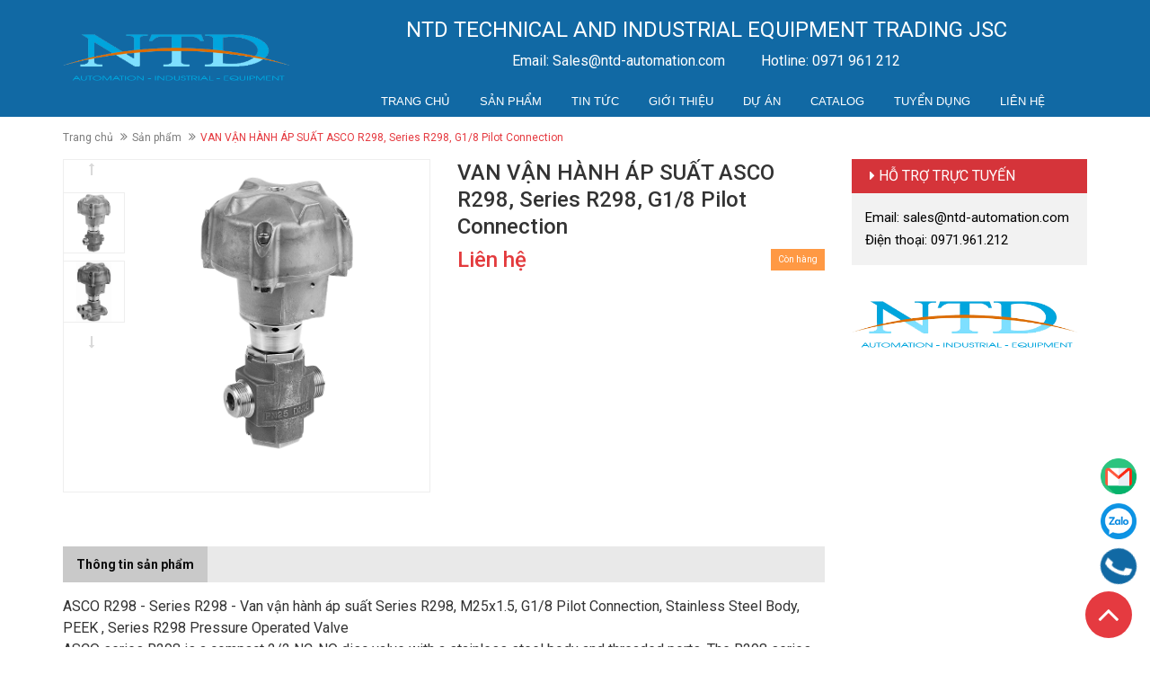

--- FILE ---
content_type: text/html; charset=utf-8
request_url: https://ntd-automation.com.vn/van-van-hanh-ap-suat-asco-r298-series-r298-g1-8-pilot-connection
body_size: 20016
content:
<!DOCTYPE html>
<html lang="vi">
	<head>
		
		<meta charset="UTF-8" />
		<meta http-equiv="x-ua-compatible" content="ie=edge">
		<meta name="viewport" content="width=device-width, initial-scale=1, maximum-scale=1">
		<meta name="robots" content="noodp,index,follow" />
		<meta name="keywords" content="đang cập nhật">
		<meta name='revisit-after' content='1 days' />
		<title>VAN VẬN HÀNH ÁP SUẤT ASCO R298, Series R298, G1/8 Pilot Connection  NTD Automation</title>
		
		<meta name="description" content="ASCO B67 - Series B67 - Van vận h&#224;nh &#225;p suất Series B67, 4-20mA, 3 Way Cable Gland, Single Loop Proportional Valve With Positioner D. NTD nh&#224; ph&#226;n phối ASCO VIET NAM Distributor | ASCO VIETNAM / TOPWORX VIETNAM / AVENTIC VIETNAM / TESCOM VIETNAM">
		

		<link rel="canonical" href="https://ntd-automation.com.vn/van-van-hanh-ap-suat-asco-r298-series-r298-g1-8-pilot-connection">
		<link rel="icon" href="//bizweb.dktcdn.net/100/332/095/themes/688470/assets/favicon.png?1764834497109" type="image/x-icon" />

		
<meta property="og:type" content="product">
<meta property="og:title" content="VAN VẬN H&#192;NH &#193;P SUẤT ASCO R298, Series R298, G1/8 Pilot Connection">

<meta property="og:image" content="http://bizweb.dktcdn.net/thumb/grande/100/332/095/products/2-dcd52634-66bc-48cd-b456-f92830f8744b.png?v=1598842531413">
<meta property="og:image:secure_url" content="https://bizweb.dktcdn.net/thumb/grande/100/332/095/products/2-dcd52634-66bc-48cd-b456-f92830f8744b.png?v=1598842531413">

<meta property="og:image" content="http://bizweb.dktcdn.net/thumb/grande/100/332/095/products/25-0228dd5a-0636-4d2f-96b0-2b527c587891.jpg?v=1598865827327">
<meta property="og:image:secure_url" content="https://bizweb.dktcdn.net/thumb/grande/100/332/095/products/25-0228dd5a-0636-4d2f-96b0-2b527c587891.jpg?v=1598865827327">

<meta property="og:price:amount" content="0₫">
<meta property="og:price:currency" content="VND">


<meta property="og:description" content="ASCO B67 - Series B67 - Van vận h&#224;nh &#225;p suất Series B67, 4-20mA, 3 Way Cable Gland, Single Loop Proportional Valve With Positioner D. NTD nh&#224; ph&#226;n phối ASCO VIET NAM Distributor | ASCO VIETNAM / TOPWORX VIETNAM / AVENTIC VIETNAM / TESCOM VIETNAM">

<meta property="og:url" content="https://ntd-automation.com.vn/van-van-hanh-ap-suat-asco-r298-series-r298-g1-8-pilot-connection">
<meta property="og:site_name" content="NTD Automation">
<meta property="og:type" content="website">
<meta property="og:title" content="VAN VẬN H&#192;NH &#193;P SUẤT ASCO R298, Series R298, G1/8 Pilot Connection">
<meta property="og:image" content="http://bizweb.dktcdn.net/100/332/095/themes/688470/assets/logo.png?1764834497109">
<meta property="og:image:secure_url" content="https://bizweb.dktcdn.net/100/332/095/themes/688470/assets/logo.png?1764834497109">
		<script src="//bizweb.dktcdn.net/100/332/095/themes/688470/assets/jquery-1.11.3.min.js?1764834497109" type="text/javascript"></script>
		<script src="//bizweb.dktcdn.net/100/332/095/themes/688470/assets/bootstrap.min.js?1764834497109" type="text/javascript"></script>
		<script src="//bizweb.dktcdn.net/100/332/095/themes/688470/assets/owl.carousel.min.js?1764834497109" type="text/javascript"></script>
		<script src="//bizweb.dktcdn.net/100/332/095/themes/688470/assets/jquery.mmenu.all.min.js?1764834497109" type="text/javascript"></script>
		<script src="//bizweb.dktcdn.net/100/332/095/themes/688470/assets/jquery.fancybox.pack.js?1764834497109" type="text/javascript"></script>
		<script src="//bizweb.dktcdn.net/100/332/095/themes/688470/assets/jquery.magnific-popup.min.js?1764834497109" type="text/javascript"></script>
		<script src="//bizweb.dktcdn.net/100/332/095/themes/688470/assets/jgrowl.js?1764834497109" type="text/javascript"></script>
		<script src="//bizweb.dktcdn.net/assets/themes_support/api.jquery.js" type="text/javascript"></script>

		
		<script src="//bizweb.dktcdn.net/100/332/095/themes/688470/assets/jquery.flexslider-min.js?1764834497109" type="text/javascript"></script>
		<script src="//bizweb.dktcdn.net/100/332/095/themes/688470/assets/jquery.elevatezoom.js?1764834497109" type="text/javascript"></script>
		<script src="//bizweb.dktcdn.net/assets/themes_support/option-selectors.js" type="text/javascript"></script>
		

		
		<script src="//bizweb.dktcdn.net/100/332/095/themes/688470/assets/cs.script.js?1764834497109" type="text/javascript"></script>
		<script src="//bizweb.dktcdn.net/100/332/095/themes/688470/assets/main.js?1764834497109" type="text/javascript"></script>
		
		
		<link href="//bizweb.dktcdn.net/100/332/095/themes/688470/assets/bootstrap.min.css?1764834497109" rel="stylesheet" type="text/css" media="all" />
		<link href="//bizweb.dktcdn.net/100/332/095/themes/688470/assets/owl.carousel.css?1764834497109" rel="stylesheet" type="text/css" media="all" />
		<link href="//bizweb.dktcdn.net/100/332/095/themes/688470/assets/jquery.fancybox.css?1764834497109" rel="stylesheet" type="text/css" media="all" />
		<link href="//bizweb.dktcdn.net/100/332/095/themes/688470/assets/magnific-popup.css?1764834497109" rel="stylesheet" type="text/css" media="all" />
		<link href="//bizweb.dktcdn.net/100/332/095/themes/688470/assets/jgrowl.css?1764834497109" rel="stylesheet" type="text/css" media="all" />
		<link href="//bizweb.dktcdn.net/100/332/095/themes/688470/assets/jquery.mmenu.all.css?1764834497109" rel="stylesheet" type="text/css" media="all" />
		<link rel="stylesheet" href="//maxcdn.bootstrapcdn.com/font-awesome/4.4.0/css/font-awesome.min.css">
		<link href="//bizweb.dktcdn.net/100/332/095/themes/688470/assets/style.css?1764834497109" rel="stylesheet" type="text/css" media="all" />
		<link href="//bizweb.dktcdn.net/100/332/095/themes/688470/assets/responsive.css?1764834497109" rel="stylesheet" type="text/css" media="all" />
		<link href="//bizweb.dktcdn.net/100/332/095/themes/688470/assets/fix.scss.css?1764834497109" rel="stylesheet" type="text/css" media="all" />
		
		
		<link href='//fonts.googleapis.com/css?family=Roboto:400,300,500,700&subset=latin,vietnamese' rel='stylesheet' type='text/css'>
		<script>
	var Bizweb = Bizweb || {};
	Bizweb.store = 'tu-dong-hoa-ntd.mysapo.net';
	Bizweb.id = 332095;
	Bizweb.theme = {"id":688470,"name":"Ateck","role":"main"};
	Bizweb.template = 'product';
	if(!Bizweb.fbEventId)  Bizweb.fbEventId = 'xxxxxxxx-xxxx-4xxx-yxxx-xxxxxxxxxxxx'.replace(/[xy]/g, function (c) {
	var r = Math.random() * 16 | 0, v = c == 'x' ? r : (r & 0x3 | 0x8);
				return v.toString(16);
			});		
</script>
<script>
	(function () {
		function asyncLoad() {
			var urls = ["https://google-shopping.sapoapps.vn/conversion-tracker/global-tag/499.js?store=tu-dong-hoa-ntd.mysapo.net","https://google-shopping.sapoapps.vn/conversion-tracker/event-tag/499.js?store=tu-dong-hoa-ntd.mysapo.net","https://google-shopping-v2.sapoapps.vn/api/conversion-tracker/global-tag/4008?store=tu-dong-hoa-ntd.mysapo.net"];
			for (var i = 0; i < urls.length; i++) {
				var s = document.createElement('script');
				s.type = 'text/javascript';
				s.async = true;
				s.src = urls[i];
				var x = document.getElementsByTagName('script')[0];
				x.parentNode.insertBefore(s, x);
			}
		};
		window.attachEvent ? window.attachEvent('onload', asyncLoad) : window.addEventListener('load', asyncLoad, false);
	})();
</script>


<script>
	window.BizwebAnalytics = window.BizwebAnalytics || {};
	window.BizwebAnalytics.meta = window.BizwebAnalytics.meta || {};
	window.BizwebAnalytics.meta.currency = 'VND';
	window.BizwebAnalytics.tracking_url = '/s';

	var meta = {};
	
	meta.product = {"id": 19000693, "vendor": "ASCO", "name": "VAN VẬN HÀNH ÁP SUẤT ASCO R298, Series R298, G1/8 Pilot Connection",
	"type": "Van Điện Từ", "price": 0 };
	
	
	for (var attr in meta) {
	window.BizwebAnalytics.meta[attr] = meta[attr];
	}
</script>

	
		<script src="/dist/js/stats.min.js?v=96f2ff2"></script>
	



<!-- Google tag (gtag.js) -->
<script async src="https://www.googletagmanager.com/gtag/js?id=G-FTLYX247YE"></script>
<script>
  window.dataLayer = window.dataLayer || [];
  function gtag(){dataLayer.push(arguments);}
  gtag('js', new Date());

  gtag('config', 'G-FTLYX247YE');
</script>
<script>

	window.enabled_enhanced_ecommerce = false;

</script>

<script>

	try {
		gtag('event', 'view_item', {
			items: [
				{
					id: 19000693,
					name: "VAN VẬN HÀNH ÁP SUẤT ASCO R298, Series R298, G1/8 Pilot Connection",
					brand: "ASCO",
					category: "Van Điện Từ",
					variant: "Default Title",
					price: '0'
				}
			]
		});
	} catch(e) { console.error('ga script error', e);}

</script>






<script>
	var eventsListenerScript = document.createElement('script');
	eventsListenerScript.async = true;
	
	eventsListenerScript.src = "/dist/js/store_events_listener.min.js?v=1b795e9";
	
	document.getElementsByTagName('head')[0].appendChild(eventsListenerScript);
</script>






		
		<script type=application/ld+json>
    {
    "@context": "http://schema.org",
    "@type": "WebSite",
    "name": "NTD Automation",
    "alternateName": "NTD Automation",
    "url": "https://ntd-automation.com.vn/",
    "potentialAction": {
    "@type": "SearchAction",
    "target": "https://ntd-automation.com.vn/search?q={search_term_string}",
    "query-input": "required name=search_term_string"
    }
    }
</script>
		
		

	
	<script type="application/ld+json">
			{
			"@context": "http://schema.org",
			"@type": "BreadcrumbList",
			"itemListElement": 
			[
				{
					"@type": "ListItem",
					"position": 1,
					"item": 
					{
					  "@id": "https://ntd-automation.com.vn",
					  "name": "Trang chủ"
					}
				},
		  
				{
					"@type": "ListItem",
					"position": 2,
					"item": 
					{
					  "@id": "https://ntd-automation.com.vn/van-van-hanh-ap-suat-asco-r298-series-r298-g1-8-pilot-connection",
					  "name": "VAN VẬN HÀNH ÁP SUẤT ASCO R298, Series R298, G1/8 Pilot Connection"
					}
				}
		  
			
		  
		  
		  
		  
		
			]
			}
	</script>
	



	
	
		</head>

	<body ontouchstart="">
		<div class="bg_mmenu">
			<div class="page">
				<header class="header">
	
	<div class="header-content">
		<div class="container">
			<div class="row">
				<div class="col-md-3 col-sm-4 col-xs-12">
					<a href="/" class="header-logo">
						<img src="//bizweb.dktcdn.net/100/332/095/themes/688470/assets/logo.png?1764834497109" alt="NTD Automation">
					</a>
				</div>
				<div class="col-md-9 col-sm-8 col-xs-12">
					
					
					<div class="header-content-right">
						<h2>NTD TECHNICAL AND INDUSTRIAL EQUIPMENT TRADING JSC</h2>
						<p>
							<span>Email: Sales@ntd-automation.com</span>
							<span class="hidden-xs">&nbsp;&nbsp;&nbsp;&nbsp;&nbsp;&nbsp;&nbsp;&nbsp;</span>
							<span>Hotline: 0971 961 212</span>
						</p>
					</div>
					
					<div class="main-nav hidden-sm hidden-xs">
						<div class="main-nav-content">
							<ul>
								
								
								<li class="">
									<a href="/">Trang chủ</a>
								</li>
								
								
								
								<li class="">
									<a href="/san-pham">Sản phẩm</a>
									<ul class="submenu">
										
										
										<li class="menu-sub-item">
											<a href="/emerson" class="menu-sub-link">1- EMERSON</a>
											<ul>
												
												<li class="">
													<a href="/asco-numatic">ASCO VALVE</a>
												</li>
												
												<li class="">
													<a href="/topworx">TOPWORX</a>
												</li>
												
												<li class="">
													<a href="/aventics">Aventics</a>
												</li>
												
												<li class="">
													<a href="/tescom-viet-nam">TESCOM</a>
												</li>
												
											</ul>
										</li>
										
										
										
										<li class="menu-sub-item">
											<a href="/yamari" class="menu-sub-link">2- Yamari</a>
											<ul>
												
												<li class="">
													<a href="/thermocouples">Thermocouples</a>
												</li>
												
												<li class="">
													<a href="/resistance-temperature-detectors">Resistance Temperature Detectors</a>
												</li>
												
												<li class="">
													<a href="/thermowells-1">Thermowells</a>
												</li>
												
												<li class="">
													<a href="/compensating-cable-duplex-wire">Compensating Cable/Duplex Wire</a>
												</li>
												
												<li class="">
													<a href="/microheaters-2">Microheaters</a>
												</li>
												
												<li class="">
													<a href="/other-products">Other Products</a>
												</li>
												
												<li class="">
													<a href="/applications">Applications</a>
												</li>
												
												<li class="">
													<a href="/accessories">Accessories Yamari</a>
												</li>
												
											</ul>
										</li>
										
										
										
										<li class="menu-sub-item">
											<a href="/m-system" class="menu-sub-link">3- MG (M-SYSTEM)</a>
											<ul>
												
												<li class="">
													<a href="/signal-conditioners">Signal Conditioner</a>
												</li>
												
												<li class="">
													<a href="/two-wire-signal-conditioners">Two-wire Signal Conditioners</a>
												</li>
												
												<li class="">
													<a href="/transduce-53u-54u-l53u-lsmt4-ltwt-ltpe">Power Transducers</a>
												</li>
												
												<li class="">
													<a href="/indicators-m-system">Indicators</a>
												</li>
												
												<li class="">
													<a href="/tower-lights">Tower Lights</a>
												</li>
												
												<li class="">
													<a href="/limit-alarms">Limit Alarms</a>
												</li>
												
												<li class="">
													<a href="/gateway-remote-i-o">Gateway, Remote I/O</a>
												</li>
												
												<li class="">
													<a href="/temperature-controllers-1">Temperature Controllers</a>
												</li>
												
												<li class="">
													<a href="/paperless-recording-system">Paperless Recording System</a>
												</li>
												
												<li class="">
													<a href="/pc-recorder">PC Recorder</a>
												</li>
												
												<li class="">
													<a href="/ba-energy-monitoring-components">BA&Energy Monitoring Components</a>
												</li>
												
												<li class="">
													<a href="/pid-control-components">PID Control Components</a>
												</li>
												
												<li class="">
													<a href="/web-data-loggers-1">Web Data Loggers</a>
												</li>
												
												<li class="">
													<a href="/lightning-surge-protectors">Lightning Surge Protectors</a>
												</li>
												
												<li class="">
													<a href="/electric-actuators-position-sensors">Electric Actuators & Position Sensors</a>
												</li>
												
												<li class="">
													<a href="/electric-actuators-1">Electric Actuators</a>
												</li>
												
											</ul>
										</li>
										
										
										
										<li class="menu-sub-item">
											<a href="/gf" class="menu-sub-link">4- Georg Fischer (GF)</a>
											<ul>
												
												<li class="">
													<a href="/chlorine-analyzer-systems">Chlorine Analyzer Systems</a>
												</li>
												
												<li class="">
													<a href="/conductivity-resistivity">Conductivity / Resistivity</a>
												</li>
												
												<li class="">
													<a href="/dissolved-oxygen-do">Dissolved Oxygen (DO)</a>
												</li>
												
												<li class="">
													<a href="/flow">Flow</a>
												</li>
												
												<li class="">
													<a href="/level">Level</a>
												</li>
												
												<li class="">
													<a href="/ph-orp">pH/ORP</a>
												</li>
												
												<li class="">
													<a href="/temperature-sensors">Temperature Sensors GF+</a>
												</li>
												
												<li class="">
													<a href="/pressure-sensors">Pressure Sensors GF+</a>
												</li>
												
												<li class="">
													<a href="/transmitters-and-controllers">Transmitters and Controllers</a>
												</li>
												
												<li class="">
													<a href="/plastic-valves">Plastic Valves</a>
												</li>
												
												<li class="">
													<a href="/metal-valves-gf">Metal Valves GF+</a>
												</li>
												
												<li class="">
													<a href="/actuation-gf">Actuation GF+</a>
												</li>
												
											</ul>
										</li>
										
										
										
										<li class="menu-sub-item">
											<a href="/barksdale" class="menu-sub-link">5- Barksdale</a>
											<ul>
												
												<li class="">
													<a href="/valves">Valves</a>
												</li>
												
												<li class="">
													<a href="/pressure">Pressure</a>
												</li>
												
												<li class="">
													<a href="/iiot">IIoT</a>
												</li>
												
												<li class="">
													<a href="/air-suspension-valves">Air Suspension Valves</a>
												</li>
												
												<li class="">
													<a href="/regulators">Regulators</a>
												</li>
												
												<li class="">
													<a href="/temperature">Temperature</a>
												</li>
												
												<li class="">
													<a href="/dynalco-speed">Dynalco - Speed</a>
												</li>
												
												<li class="">
													<a href="/level-barksdale">Level Barksdale</a>
												</li>
												
											</ul>
										</li>
										
										
										
										<li class="menu-sub-item">
											<a href="/honeywell" class="menu-sub-link">6- Honeywell</a>
											<ul>
												
												<li class="">
													<a href="/boiler-controls-commercial">Burner Controls</a>
												</li>
												
												<li class="">
													<a href="/ultraviolet">ULTRAVIOLETL</a>
												</li>
												
												<li class="">
													<a href="/recorder">RECORDER</a>
												</li>
												
												<li class="">
													<a href="/flame-monitoring">Flame Monitoring</a>
												</li>
												
												<li class="">
													<a href="/gas-valves-1">Gas Valves</a>
												</li>
												
												<li class="">
													<a href="/sensor-1">Sensor</a>
												</li>
												
												<li class="">
													<a href="/relays">Relays</a>
												</li>
												
												<li class="">
													<a href="/eclipse-1">ECLIPSE</a>
												</li>
												
												<li class="">
													<a href="/maxon">MAXON</a>
												</li>
												
												<li class="">
													<a href="/kromschroder">KROMSCHRODER</a>
												</li>
												
												<li class="">
													<a href="/burners-heat-exchangers">Burners & Heat Exchangers</a>
												</li>
												
											</ul>
										</li>
										
										
										
										<li class="menu-sub-item">
											<a href="/matsushima" class="menu-sub-link">7- MATSUSHIMA</a>
											<ul>
												
												<li class="">
													<a href="/continuous-level-measurement">CONTINUOUS LEVEL MEASUREMENT</a>
												</li>
												
												<li class="">
													<a href="/point-level-detection">POINT LEVEL DETECTION</a>
												</li>
												
												<li class="">
													<a href="/powder-measurement">POWDER MEASUREMENT</a>
												</li>
												
												<li class="">
													<a href="/belt-conveyor-protection">BELT CONVEYOR PROTECTION</a>
												</li>
												
												<li class="">
													<a href="/position-transmitter">POSITION TRANSMITTER</a>
												</li>
												
												<li class="">
													<a href="/actuator">ACTUATOR</a>
												</li>
												
												<li class="">
													<a href="/pull-cord-switch">PULL CORD SWITCH</a>
												</li>
												
												<li class="">
													<a href="/tilt-switch">TILT SWITCH</a>
												</li>
												
											</ul>
										</li>
										
										
										
										<li class="menu-sub-item">
											<a href="/parker" class="menu-sub-link">8- Parker</a>
											<ul>
												
												<li class="">
													<a href="/bom-parker">Bơm Parker</a>
												</li>
												
												<li class="">
													<a href="/bo-nguon-thuy-luc-va-he-thong-dieu-khien">Bộ nguồn thuỷ lực và hệ thống điều khiển</a>
												</li>
												
												<li class="">
													<a href="/loc-dieu-ap-boi-tron-frl-va-bo-say-khi">Lọc - Điều áp - Bôi trơn (FRL) và Bộ sấy khí</a>
												</li>
												
												<li class="">
													<a href="/loc-tach-va-lam-sach">Lọc, tách và làm sạch</a>
												</li>
												
												<li class="">
													<a href="/may-tao-khi">Máy tạo khí</a>
												</li>
												
												<li class="">
													<a href="/quan-ly-nhiet">Quản lý nhiệt</a>
												</li>
												
												<li class="">
													<a href="/dieu-ap-va-kiem-soat-luu-luong">Điều áp và kiểm soát lưu lượng</a>
												</li>
												
												<li class="">
													<a href="/van">Van</a>
												</li>
												
												<li class="">
													<a href="/may-say-hap-thu-parker-domnick-hunter">Máy sấy hấp thụ, Parker Domnick Hunter</a>
												</li>
												
											</ul>
										</li>
										
										
										
										<li class="">
											<a href="/durag">9- DURAG</a>
										</li>
										
										
										
										<li class="menu-sub-item">
											<a href="/ashcroft" class="menu-sub-link">10- ASHCROFT</a>
											<ul>
												
												<li class="">
													<a href="/temperature-instruments">Temperature Instruments</a>
												</li>
												
												<li class="">
													<a href="/test-instruments">Test Instruments</a>
												</li>
												
												<li class="">
													<a href="/pressure-instruments">Pressure Instruments</a>
												</li>
												
											</ul>
										</li>
										
										
										
										<li class="menu-sub-item">
											<a href="/azbil-yamatake" class="menu-sub-link">11- Azbil</a>
											<ul>
												
												<li class="">
													<a href="/pressure-gauges">Pressure gauges.</a>
												</li>
												
												<li class="">
													<a href="/flowmeters">Flowmeters</a>
												</li>
												
												<li class="">
													<a href="/level-gauges">Level gauges</a>
												</li>
												
												<li class="">
													<a href="/controllers-to-recorders">Controllers to recorders</a>
												</li>
												
												<li class="">
													<a href="/switches-and-sensors">Switches and sensors</a>
												</li>
												
												<li class="">
													<a href="/control-valves-and-actuator">Control valves and Actuator</a>
												</li>
												
												<li class="">
													<a href="/temperature-transmitters-thermal-sensors-and-humidity-sensors">Temperature transmitters, thermal sensors, and humidity sensors</a>
												</li>
												
												<li class="">
													<a href="/combustion-safety-and-control-systems">Combustion Safety and Control Systems</a>
												</li>
												
											</ul>
										</li>
										
										
										
										<li class="">
											<a href="/starrett">12- ECLIPSE</a>
										</li>
										
										
										
										<li class="menu-sub-item">
											<a href="/raythink" class="menu-sub-link">13- Raythink</a>
											<ul>
												
												<li class="">
													<a href="/do-nhiet-do">Đo nhiệt độ</a>
												</li>
												
												<li class="">
													<a href="/cam-bien-khi-gas">Cảm biến khí gas</a>
												</li>
												
											</ul>
										</li>
										
										
										
										<li class="">
											<a href="/ascon-technologic">14- Ascon technologic</a>
										</li>
										
										
										
										<li class="">
											<a href="/fantinelli">15- Fantinelli</a>
										</li>
										
										
										
										<li class="">
											<a href="/taik-electric">16- Taik - electric</a>
										</li>
										
										
										
										<li class="menu-sub-item">
											<a href="/huba-control" class="menu-sub-link">17- Huba control</a>
											<ul>
												
												<li class="">
													<a href="/pressure-transmitter">Pressure transmitter</a>
												</li>
												
												<li class="">
													<a href="/differential-pressure-transmitter">Differential pressure transmitter</a>
												</li>
												
												<li class="">
													<a href="/electronic-pressure-switch">Electronic pressure switch</a>
												</li>
												
												<li class="">
													<a href="/mechanical-pressure-switch">Mechanical pressure switch</a>
												</li>
												
												<li class="">
													<a href="/pressure-level-transmitter">Pressure level transmitter</a>
												</li>
												
												<li class="">
													<a href="/vortex-flow-sensor">Vortex flow sensor</a>
												</li>
												
											</ul>
										</li>
										
										
										
										<li class="menu-sub-item">
											<a href="/ifm" class="menu-sub-link">18- Ifm Electronic</a>
											<ul>
												
												<li class="">
													<a href="/sensors-ifm">Sensors IFM</a>
												</li>
												
												<li class="">
													<a href="/condition-monitoring">Condition monitoring</a>
												</li>
												
												<li class="">
													<a href="/image-processing-identification">Image processing / Identification</a>
												</li>
												
												<li class="">
													<a href="/safety-technology">Safety technology</a>
												</li>
												
												<li class="">
													<a href="/industrial-communication">Industrial communication</a>
												</li>
												
												<li class="">
													<a href="/io-link">IO-Link</a>
												</li>
												
												<li class="">
													<a href="/systems-for-mobile-machines">Systems for mobile machines</a>
												</li>
												
												<li class="">
													<a href="/display-operate-illuminate">Display / Operate / Illuminate</a>
												</li>
												
												<li class="">
													<a href="/iiot-solutions">IIoT solutions</a>
												</li>
												
												<li class="">
													<a href="/connection-technology">Connection technology</a>
												</li>
												
												<li class="">
													<a href="/power-supply">Power supply</a>
												</li>
												
												<li class="">
													<a href="/accessories-ifm">Accessories IFM</a>
												</li>
												
												<li class="">
													<a href="/">Spare part</a>
												</li>
												
											</ul>
										</li>
										
										
										
										<li class="">
											<a href="/marechal">19- Marechal</a>
										</li>
										
										
										
										<li class="menu-sub-item">
											<a href="/nagano-keiki" class="menu-sub-link">20- NAGANO KEIKI</a>
											<ul>
												
												<li class="">
													<a href="/pressure-gauge">Pressure gauge</a>
												</li>
												
												<li class="">
													<a href="/pressure-switch">Pressure switch</a>
												</li>
												
												<li class="">
													<a href="/pressure-sensor">Pressure sensor</a>
												</li>
												
												<li class="">
													<a href="/digital-pressure-gauge">Digital pressure gauge</a>
												</li>
												
												<li class="">
													<a href="/temperature-gauge">Temperature gauge</a>
												</li>
												
												<li class="">
													<a href="/flow-heat-meter">Flow & Heat meter</a>
												</li>
												
											</ul>
										</li>
										
										
										
										<li class="menu-sub-item">
											<a href="/optone" class="menu-sub-link">21- OPTONE</a>
											<ul>
												
												<li class="">
													<a href="/optone">Optical Modules</a>
												</li>
												
												<li class="">
													<a href="/optone">Media Converter</a>
												</li>
												
												<li class="">
													<a href="/optone">Fiber Ethernet Switch</a>
												</li>
												
												<li class="">
													<a href="/optone">PoE Fiber Switch</a>
												</li>
												
												<li class="">
													<a href="/optone">Industrial Ethernet Switch</a>
												</li>
												
												<li class="">
													<a href="/optone">Industrial PoE Switch</a>
												</li>
												
												<li class="">
													<a href="/optone">Video over Fiber</a>
												</li>
												
												<li class="">
													<a href="/optone">Fiber NIC</a>
												</li>
												
												<li class="">
													<a href="/optone">PLC Splitter</a>
												</li>
												
												<li class="">
													<a href="/optone">Active Optical Cable</a>
												</li>
												
												<li class="">
													<a href="/optone">Direct Attach Cable</a>
												</li>
												
												<li class="">
													<a href="/optone">CWDM Mux/Demux</a>
												</li>
												
											</ul>
										</li>
										
										
										
										<li class="menu-sub-item">
											<a href="/i-tork" class="menu-sub-link">22- i-Tork</a>
											<ul>
												
												<li class="">
													<a href="/itq-series">ITQ Series</a>
												</li>
												
												<li class="">
													<a href="/e-itq-series">E-ITQ Series</a>
												</li>
												
												<li class="">
													<a href="/iql-series">IQL Series</a>
												</li>
												
												<li class="">
													<a href="/its-series">ITS Series</a>
												</li>
												
												<li class="">
													<a href="/pds-series">PDS Series</a>
												</li>
												
												<li class="">
													<a href="/itm-series">ITM Series</a>
												</li>
												
												<li class="">
													<a href="/heavy-duty-series">Heavy-Duty Series</a>
												</li>
												
												<li class="">
													<a href="/automatic-valve">Automatic Valve</a>
												</li>
												
											</ul>
										</li>
										
										
										
										<li class="">
											<a href="/dkm-valve">23- DKM VALVE</a>
										</li>
										
										
										
										<li class="menu-sub-item">
											<a href="/alia" class="menu-sub-link">24- Alia</a>
											<ul>
												
												<li class="">
													<a href="/flowmeter">Flowmeter</a>
												</li>
												
												<li class="">
													<a href="/pressure-differential-pressure">Pressure & Differential Pressure</a>
												</li>
												
												<li class="">
													<a href="/temperature-humidity">Temperature & humidity</a>
												</li>
												
												<li class="">
													<a href="/liquid-level">Liquid Level</a>
												</li>
												
												<li class="">
													<a href="/panel-meter">Panel Meter</a>
												</li>
												
											</ul>
										</li>
										
										
									</ul>
								</li>
								
								
								
								<li class="">
									<a href="/tin-tuc">Tin tức</a>
									<ul class="submenu">
										
										
										<li class="">
											<a href="/tin-tuc">Tin bài kỹ thuật</a>
										</li>
										
										
										
										<li class="">
											<a href="/tin-bai-cong-ty">Tin bài công ty</a>
										</li>
										
										
									</ul>
								</li>
								
								
								
								<li class="">
									<a href="/gioi-thieu">Giới thiệu</a>
								</li>
								
								
								
								<li class="">
									<a href="/du-an">Dự án</a>
								</li>
								
								
								
								<li class="">
									<a href="/catalog">Catalog</a>
								</li>
								
								
								
								<li class="">
									<a href="/tuyen-dung">Tuyển dụng</a>
								</li>
								
								
								
								<li class="">
									<a href="/lien-he">Liên hệ</a>
								</li>
								
								
							</ul>
						</div>
					</div>
				</div>
			</div>
		</div>
	</div>
</header>


<div class="hidden">
	<nav id="menu">
		<ul class="menu__list">
			
			
			<li class="">
				<a href="/">Trang chủ</a>
			</li>
			
			
			
			<li class="menu__item">
				<a href="/san-pham">Sản phẩm</a>
				<ul class="">
					
					
					<li class="menu-sub__item">
						<a href="/emerson" class="menu-sub__link">1- EMERSON</a>
						<ul>
							
							<li class="">
								<a href="/asco-numatic">ASCO VALVE</a>
							</li>
							
							<li class="">
								<a href="/topworx">TOPWORX</a>
							</li>
							
							<li class="">
								<a href="/aventics">Aventics</a>
							</li>
							
							<li class="">
								<a href="/tescom-viet-nam">TESCOM</a>
							</li>
							
						</ul>
					</li>
					
					
					
					<li class="menu-sub__item">
						<a href="/yamari" class="menu-sub__link">2- Yamari</a>
						<ul>
							
							<li class="">
								<a href="/thermocouples">Thermocouples</a>
							</li>
							
							<li class="">
								<a href="/resistance-temperature-detectors">Resistance Temperature Detectors</a>
							</li>
							
							<li class="">
								<a href="/thermowells-1">Thermowells</a>
							</li>
							
							<li class="">
								<a href="/compensating-cable-duplex-wire">Compensating Cable/Duplex Wire</a>
							</li>
							
							<li class="">
								<a href="/microheaters-2">Microheaters</a>
							</li>
							
							<li class="">
								<a href="/other-products">Other Products</a>
							</li>
							
							<li class="">
								<a href="/applications">Applications</a>
							</li>
							
							<li class="">
								<a href="/accessories">Accessories Yamari</a>
							</li>
							
						</ul>
					</li>
					
					
					
					<li class="menu-sub__item">
						<a href="/m-system" class="menu-sub__link">3- MG (M-SYSTEM)</a>
						<ul>
							
							<li class="">
								<a href="/signal-conditioners">Signal Conditioner</a>
							</li>
							
							<li class="">
								<a href="/two-wire-signal-conditioners">Two-wire Signal Conditioners</a>
							</li>
							
							<li class="">
								<a href="/transduce-53u-54u-l53u-lsmt4-ltwt-ltpe">Power Transducers</a>
							</li>
							
							<li class="">
								<a href="/indicators-m-system">Indicators</a>
							</li>
							
							<li class="">
								<a href="/tower-lights">Tower Lights</a>
							</li>
							
							<li class="">
								<a href="/limit-alarms">Limit Alarms</a>
							</li>
							
							<li class="">
								<a href="/gateway-remote-i-o">Gateway, Remote I/O</a>
							</li>
							
							<li class="">
								<a href="/temperature-controllers-1">Temperature Controllers</a>
							</li>
							
							<li class="">
								<a href="/paperless-recording-system">Paperless Recording System</a>
							</li>
							
							<li class="">
								<a href="/pc-recorder">PC Recorder</a>
							</li>
							
							<li class="">
								<a href="/ba-energy-monitoring-components">BA&Energy Monitoring Components</a>
							</li>
							
							<li class="">
								<a href="/pid-control-components">PID Control Components</a>
							</li>
							
							<li class="">
								<a href="/web-data-loggers-1">Web Data Loggers</a>
							</li>
							
							<li class="">
								<a href="/lightning-surge-protectors">Lightning Surge Protectors</a>
							</li>
							
							<li class="">
								<a href="/electric-actuators-position-sensors">Electric Actuators & Position Sensors</a>
							</li>
							
							<li class="">
								<a href="/electric-actuators-1">Electric Actuators</a>
							</li>
							
						</ul>
					</li>
					
					
					
					<li class="menu-sub__item">
						<a href="/gf" class="menu-sub__link">4- Georg Fischer (GF)</a>
						<ul>
							
							<li class="">
								<a href="/chlorine-analyzer-systems">Chlorine Analyzer Systems</a>
							</li>
							
							<li class="">
								<a href="/conductivity-resistivity">Conductivity / Resistivity</a>
							</li>
							
							<li class="">
								<a href="/dissolved-oxygen-do">Dissolved Oxygen (DO)</a>
							</li>
							
							<li class="">
								<a href="/flow">Flow</a>
							</li>
							
							<li class="">
								<a href="/level">Level</a>
							</li>
							
							<li class="">
								<a href="/ph-orp">pH/ORP</a>
							</li>
							
							<li class="">
								<a href="/temperature-sensors">Temperature Sensors GF+</a>
							</li>
							
							<li class="">
								<a href="/pressure-sensors">Pressure Sensors GF+</a>
							</li>
							
							<li class="">
								<a href="/transmitters-and-controllers">Transmitters and Controllers</a>
							</li>
							
							<li class="">
								<a href="/plastic-valves">Plastic Valves</a>
							</li>
							
							<li class="">
								<a href="/metal-valves-gf">Metal Valves GF+</a>
							</li>
							
							<li class="">
								<a href="/actuation-gf">Actuation GF+</a>
							</li>
							
						</ul>
					</li>
					
					
					
					<li class="menu-sub__item">
						<a href="/barksdale" class="menu-sub__link">5- Barksdale</a>
						<ul>
							
							<li class="">
								<a href="/valves">Valves</a>
							</li>
							
							<li class="">
								<a href="/pressure">Pressure</a>
							</li>
							
							<li class="">
								<a href="/iiot">IIoT</a>
							</li>
							
							<li class="">
								<a href="/air-suspension-valves">Air Suspension Valves</a>
							</li>
							
							<li class="">
								<a href="/regulators">Regulators</a>
							</li>
							
							<li class="">
								<a href="/temperature">Temperature</a>
							</li>
							
							<li class="">
								<a href="/dynalco-speed">Dynalco - Speed</a>
							</li>
							
							<li class="">
								<a href="/level-barksdale">Level Barksdale</a>
							</li>
							
						</ul>
					</li>
					
					
					
					<li class="menu-sub__item">
						<a href="/honeywell" class="menu-sub__link">6- Honeywell</a>
						<ul>
							
							<li class="">
								<a href="/boiler-controls-commercial">Burner Controls</a>
							</li>
							
							<li class="">
								<a href="/ultraviolet">ULTRAVIOLETL</a>
							</li>
							
							<li class="">
								<a href="/recorder">RECORDER</a>
							</li>
							
							<li class="">
								<a href="/flame-monitoring">Flame Monitoring</a>
							</li>
							
							<li class="">
								<a href="/gas-valves-1">Gas Valves</a>
							</li>
							
							<li class="">
								<a href="/sensor-1">Sensor</a>
							</li>
							
							<li class="">
								<a href="/relays">Relays</a>
							</li>
							
							<li class="">
								<a href="/eclipse-1">ECLIPSE</a>
							</li>
							
							<li class="">
								<a href="/maxon">MAXON</a>
							</li>
							
							<li class="">
								<a href="/kromschroder">KROMSCHRODER</a>
							</li>
							
							<li class="">
								<a href="/burners-heat-exchangers">Burners & Heat Exchangers</a>
							</li>
							
						</ul>
					</li>
					
					
					
					<li class="menu-sub__item">
						<a href="/matsushima" class="menu-sub__link">7- MATSUSHIMA</a>
						<ul>
							
							<li class="">
								<a href="/continuous-level-measurement">CONTINUOUS LEVEL MEASUREMENT</a>
							</li>
							
							<li class="">
								<a href="/point-level-detection">POINT LEVEL DETECTION</a>
							</li>
							
							<li class="">
								<a href="/powder-measurement">POWDER MEASUREMENT</a>
							</li>
							
							<li class="">
								<a href="/belt-conveyor-protection">BELT CONVEYOR PROTECTION</a>
							</li>
							
							<li class="">
								<a href="/position-transmitter">POSITION TRANSMITTER</a>
							</li>
							
							<li class="">
								<a href="/actuator">ACTUATOR</a>
							</li>
							
							<li class="">
								<a href="/pull-cord-switch">PULL CORD SWITCH</a>
							</li>
							
							<li class="">
								<a href="/tilt-switch">TILT SWITCH</a>
							</li>
							
						</ul>
					</li>
					
					
					
					<li class="menu-sub__item">
						<a href="/parker" class="menu-sub__link">8- Parker</a>
						<ul>
							
							<li class="">
								<a href="/bom-parker">Bơm Parker</a>
							</li>
							
							<li class="">
								<a href="/bo-nguon-thuy-luc-va-he-thong-dieu-khien">Bộ nguồn thuỷ lực và hệ thống điều khiển</a>
							</li>
							
							<li class="">
								<a href="/loc-dieu-ap-boi-tron-frl-va-bo-say-khi">Lọc - Điều áp - Bôi trơn (FRL) và Bộ sấy khí</a>
							</li>
							
							<li class="">
								<a href="/loc-tach-va-lam-sach">Lọc, tách và làm sạch</a>
							</li>
							
							<li class="">
								<a href="/may-tao-khi">Máy tạo khí</a>
							</li>
							
							<li class="">
								<a href="/quan-ly-nhiet">Quản lý nhiệt</a>
							</li>
							
							<li class="">
								<a href="/dieu-ap-va-kiem-soat-luu-luong">Điều áp và kiểm soát lưu lượng</a>
							</li>
							
							<li class="">
								<a href="/van">Van</a>
							</li>
							
							<li class="">
								<a href="/may-say-hap-thu-parker-domnick-hunter">Máy sấy hấp thụ, Parker Domnick Hunter</a>
							</li>
							
						</ul>
					</li>
					
					
					
					<li class="">
						<a href="/durag">9- DURAG</a>
					</li>
					
					
					
					<li class="menu-sub__item">
						<a href="/ashcroft" class="menu-sub__link">10- ASHCROFT</a>
						<ul>
							
							<li class="">
								<a href="/temperature-instruments">Temperature Instruments</a>
							</li>
							
							<li class="">
								<a href="/test-instruments">Test Instruments</a>
							</li>
							
							<li class="">
								<a href="/pressure-instruments">Pressure Instruments</a>
							</li>
							
						</ul>
					</li>
					
					
					
					<li class="menu-sub__item">
						<a href="/azbil-yamatake" class="menu-sub__link">11- Azbil</a>
						<ul>
							
							<li class="">
								<a href="/pressure-gauges">Pressure gauges.</a>
							</li>
							
							<li class="">
								<a href="/flowmeters">Flowmeters</a>
							</li>
							
							<li class="">
								<a href="/level-gauges">Level gauges</a>
							</li>
							
							<li class="">
								<a href="/controllers-to-recorders">Controllers to recorders</a>
							</li>
							
							<li class="">
								<a href="/switches-and-sensors">Switches and sensors</a>
							</li>
							
							<li class="">
								<a href="/control-valves-and-actuator">Control valves and Actuator</a>
							</li>
							
							<li class="">
								<a href="/temperature-transmitters-thermal-sensors-and-humidity-sensors">Temperature transmitters, thermal sensors, and humidity sensors</a>
							</li>
							
							<li class="">
								<a href="/combustion-safety-and-control-systems">Combustion Safety and Control Systems</a>
							</li>
							
						</ul>
					</li>
					
					
					
					<li class="">
						<a href="/starrett">12- ECLIPSE</a>
					</li>
					
					
					
					<li class="menu-sub__item">
						<a href="/raythink" class="menu-sub__link">13- Raythink</a>
						<ul>
							
							<li class="">
								<a href="/do-nhiet-do">Đo nhiệt độ</a>
							</li>
							
							<li class="">
								<a href="/cam-bien-khi-gas">Cảm biến khí gas</a>
							</li>
							
						</ul>
					</li>
					
					
					
					<li class="">
						<a href="/ascon-technologic">14- Ascon technologic</a>
					</li>
					
					
					
					<li class="">
						<a href="/fantinelli">15- Fantinelli</a>
					</li>
					
					
					
					<li class="">
						<a href="/taik-electric">16- Taik - electric</a>
					</li>
					
					
					
					<li class="menu-sub__item">
						<a href="/huba-control" class="menu-sub__link">17- Huba control</a>
						<ul>
							
							<li class="">
								<a href="/pressure-transmitter">Pressure transmitter</a>
							</li>
							
							<li class="">
								<a href="/differential-pressure-transmitter">Differential pressure transmitter</a>
							</li>
							
							<li class="">
								<a href="/electronic-pressure-switch">Electronic pressure switch</a>
							</li>
							
							<li class="">
								<a href="/mechanical-pressure-switch">Mechanical pressure switch</a>
							</li>
							
							<li class="">
								<a href="/pressure-level-transmitter">Pressure level transmitter</a>
							</li>
							
							<li class="">
								<a href="/vortex-flow-sensor">Vortex flow sensor</a>
							</li>
							
						</ul>
					</li>
					
					
					
					<li class="menu-sub__item">
						<a href="/ifm" class="menu-sub__link">18- Ifm Electronic</a>
						<ul>
							
							<li class="">
								<a href="/sensors-ifm">Sensors IFM</a>
							</li>
							
							<li class="">
								<a href="/condition-monitoring">Condition monitoring</a>
							</li>
							
							<li class="">
								<a href="/image-processing-identification">Image processing / Identification</a>
							</li>
							
							<li class="">
								<a href="/safety-technology">Safety technology</a>
							</li>
							
							<li class="">
								<a href="/industrial-communication">Industrial communication</a>
							</li>
							
							<li class="">
								<a href="/io-link">IO-Link</a>
							</li>
							
							<li class="">
								<a href="/systems-for-mobile-machines">Systems for mobile machines</a>
							</li>
							
							<li class="">
								<a href="/display-operate-illuminate">Display / Operate / Illuminate</a>
							</li>
							
							<li class="">
								<a href="/iiot-solutions">IIoT solutions</a>
							</li>
							
							<li class="">
								<a href="/connection-technology">Connection technology</a>
							</li>
							
							<li class="">
								<a href="/power-supply">Power supply</a>
							</li>
							
							<li class="">
								<a href="/accessories-ifm">Accessories IFM</a>
							</li>
							
							<li class="">
								<a href="/">Spare part</a>
							</li>
							
						</ul>
					</li>
					
					
					
					<li class="">
						<a href="/marechal">19- Marechal</a>
					</li>
					
					
					
					<li class="menu-sub__item">
						<a href="/nagano-keiki" class="menu-sub__link">20- NAGANO KEIKI</a>
						<ul>
							
							<li class="">
								<a href="/pressure-gauge">Pressure gauge</a>
							</li>
							
							<li class="">
								<a href="/pressure-switch">Pressure switch</a>
							</li>
							
							<li class="">
								<a href="/pressure-sensor">Pressure sensor</a>
							</li>
							
							<li class="">
								<a href="/digital-pressure-gauge">Digital pressure gauge</a>
							</li>
							
							<li class="">
								<a href="/temperature-gauge">Temperature gauge</a>
							</li>
							
							<li class="">
								<a href="/flow-heat-meter">Flow & Heat meter</a>
							</li>
							
						</ul>
					</li>
					
					
					
					<li class="menu-sub__item">
						<a href="/optone" class="menu-sub__link">21- OPTONE</a>
						<ul>
							
							<li class="">
								<a href="/optone">Optical Modules</a>
							</li>
							
							<li class="">
								<a href="/optone">Media Converter</a>
							</li>
							
							<li class="">
								<a href="/optone">Fiber Ethernet Switch</a>
							</li>
							
							<li class="">
								<a href="/optone">PoE Fiber Switch</a>
							</li>
							
							<li class="">
								<a href="/optone">Industrial Ethernet Switch</a>
							</li>
							
							<li class="">
								<a href="/optone">Industrial PoE Switch</a>
							</li>
							
							<li class="">
								<a href="/optone">Video over Fiber</a>
							</li>
							
							<li class="">
								<a href="/optone">Fiber NIC</a>
							</li>
							
							<li class="">
								<a href="/optone">PLC Splitter</a>
							</li>
							
							<li class="">
								<a href="/optone">Active Optical Cable</a>
							</li>
							
							<li class="">
								<a href="/optone">Direct Attach Cable</a>
							</li>
							
							<li class="">
								<a href="/optone">CWDM Mux/Demux</a>
							</li>
							
						</ul>
					</li>
					
					
					
					<li class="menu-sub__item">
						<a href="/i-tork" class="menu-sub__link">22- i-Tork</a>
						<ul>
							
							<li class="">
								<a href="/itq-series">ITQ Series</a>
							</li>
							
							<li class="">
								<a href="/e-itq-series">E-ITQ Series</a>
							</li>
							
							<li class="">
								<a href="/iql-series">IQL Series</a>
							</li>
							
							<li class="">
								<a href="/its-series">ITS Series</a>
							</li>
							
							<li class="">
								<a href="/pds-series">PDS Series</a>
							</li>
							
							<li class="">
								<a href="/itm-series">ITM Series</a>
							</li>
							
							<li class="">
								<a href="/heavy-duty-series">Heavy-Duty Series</a>
							</li>
							
							<li class="">
								<a href="/automatic-valve">Automatic Valve</a>
							</li>
							
						</ul>
					</li>
					
					
					
					<li class="">
						<a href="/dkm-valve">23- DKM VALVE</a>
					</li>
					
					
					
					<li class="menu-sub__item">
						<a href="/alia" class="menu-sub__link">24- Alia</a>
						<ul>
							
							<li class="">
								<a href="/flowmeter">Flowmeter</a>
							</li>
							
							<li class="">
								<a href="/pressure-differential-pressure">Pressure & Differential Pressure</a>
							</li>
							
							<li class="">
								<a href="/temperature-humidity">Temperature & humidity</a>
							</li>
							
							<li class="">
								<a href="/liquid-level">Liquid Level</a>
							</li>
							
							<li class="">
								<a href="/panel-meter">Panel Meter</a>
							</li>
							
						</ul>
					</li>
					
					
				</ul>
			</li>
			
			
			
			<li class="menu__item">
				<a href="/tin-tuc">Tin tức</a>
				<ul class="">
					
					
					<li class="">
						<a href="/tin-tuc">Tin bài kỹ thuật</a>
					</li>
					
					
					
					<li class="">
						<a href="/tin-bai-cong-ty">Tin bài công ty</a>
					</li>
					
					
				</ul>
			</li>
			
			
			
			<li class="">
				<a href="/gioi-thieu">Giới thiệu</a>
			</li>
			
			
			
			<li class="">
				<a href="/du-an">Dự án</a>
			</li>
			
			
			
			<li class="">
				<a href="/catalog">Catalog</a>
			</li>
			
			
			
			<li class="">
				<a href="/tuyen-dung">Tuyển dụng</a>
			</li>
			
			
			
			<li class="">
				<a href="/lien-he">Liên hệ</a>
			</li>
			
			
		</ul>
	</nav>
</div>
<div id="add_succes" style="display:none;">
	<p><i class="fa fa-check fa-2x"></i>Thêm sản phẩm thành công</p>
</div>
<script>
	Bizweb.getCart(loadCart);
	function loadCart(cart) {
		var html = "";
		for (i = 0; i < cart.items.length; i++) {
			html += "<li>";
			html += "<a class='cm-image' href='" + cart.items[i].url + "' title='" + cart.items[i].name + "'><img alt='" + cart.items[i].name + "' src='" + cart.items[i].image + "' width='80'></a>";
			html += "<p class='cm-name'><a href='" + cart.items[i].url + "' title='" + cart.items[i].name + "'>" + cart.items[i].name + "</a></p>";
			html += "<p class='cm-price'>" + Bizweb.formatMoney(cart.items[i].price, '{{amount_no_decimals_with_comma_separator}}₫') + "<span href='javascript:void(0);' class='pull-right fa fa-remove' title='Loại bỏ SP' onclick='Bizweb.removeItem(" + cart.items[i].variant_id + " , removeCart)'></span></p>";
			html += "</li>";
		}
		$(".cart-icon").html(cart.item_count + " sản phẩm");
		$(".cart-mini ul").html(html);
		$(".cart-mini-total-money").html("Tổng tiền: " + Bizweb.formatMoney(cart.total_price, '{{amount_no_decimals_with_comma_separator}}₫'));
	}
	function removeCart(cart) {
		Bizweb.getCart(loadCart);
	}
	function cartItem(addItem) {
		$("#add_succes").fancybox({
			minWidth: 250,
			minHeight: 50,
			afterShow: function(){
				setTimeout( function() {$.fancybox.close(); },3000);
			},
			afterClose: function(){
				clearTimeout( );
			}
		});

		$("#add_succes").trigger('click');
		Bizweb.getCart(loadCart);
	}
</script>
				<!-- Main Breadcrumb -->
<div class="main-breadcrumb">
	<div class="container">
		<div class="row">
			<div class="col-lg-12">
				<ol class="breadcrumb">
					<li><a href="/">Trang chủ</a></li>
					
					<li><a href="/san-pham">Sản phẩm</a></li>
					
					<li class="active">VAN VẬN HÀNH ÁP SUẤT ASCO R298, Series R298, G1/8 Pilot Connection</li>
				</ol>
			</div>
		</div>
	</div>
</div>
<!-- End Main Breadcrumb -->
<!-- Main Content -->
<div class="main-content">
	<div class="container">
		<div class="row">
			<div class="col-md-9">
				<div class="pd-top">
					<div class="row">
						<meta itemprop="category" content="Sản phẩm">
	<meta itemprop="url" content="//ntd-automation.com.vn/van-van-hanh-ap-suat-asco-r298-series-r298-g1-8-pilot-connection">
	<meta itemprop="name" content="VAN VẬN HÀNH ÁP SUẤT ASCO R298, Series R298, G1/8 Pilot Connection">
	<meta itemprop="image" content="http://bizweb.dktcdn.net/thumb/grande/100/332/095/products/2-dcd52634-66bc-48cd-b456-f92830f8744b.png?v=1598842531413">
	<meta itemprop="description" content="ASCO R298 - Series R298 -&nbsp;Van vận hành áp suất Series R298, M25x1.5, G1/8 Pilot Connection, Stainless Steel Body, PEEK , Series R298 Pressure Operated Valve

ASCO series R298 is a compact 2/2 NC-NO disc valve with a stainless steel body and threaded ports. The R298 series was ruggedly built to withstand use in scenarios where there would be; superheated water and steam is present (up to a maximum temperature of 240 degrees celsius), high ambient temperatures(up to a maximum of 180 degrees celsius) and corrosive environments.

Equipped with piston operator
Allowable backpressure of 20 bar
High-performance, maintenance-free stuffing box
Satisfies Pressure Equipment Directive 2014/68/EU, article 4.3
ASCO Pressure Operated Valves - Van vận hành áp suất: R298B613
ASCO Pressure Operated Valves - Van vận hành áp suất: R298B615
ASCO Pressure Operated Valves - Van vận hành áp suất: R298B616
ASCO Pressure Operated Valves - Van vận hành áp suất: R298B633
ASCO Pressure Operated Valves - Van vận hành áp suất: R298B635
ASCO Pressure Operated Valves - Van vận hành áp suất: R298B636
ASCO Pressure Operated Valves - Van vận hành áp suất: R298B642
ASCO Pressure Operated Valves - Van vận hành áp suất: R298B662
ASCO Pressure Operated Valves - Van vận hành áp suất: R298A604
ASCO Pressure Operated Valves - Van vận hành áp suất: R298A608
ASCO Pressure Operated Valves - Van vận hành áp suất: R298A609
ASCO Pressure Operated Valves - Van vận hành áp suất: R298A613
ASCO Pressure Operated Valves - Van vận hành áp suất: R298A615
ASCO Pressure Operated Valves - Van vận hành áp suất: R298A616
ASCO Pressure Operated Valves - Van vận hành áp suất: R298A624
ASCO Pressure Operated Valves - Van vận hành áp suất: R298A628
ASCO Pressure Operated Valves - Van vận hành áp suất: R298A629
ASCO Pressure Operated Valves - Van vận hành áp suất: R298A633
ASCO Pressure Operated Valves - Van vận hành áp suất: R298A635
ASCO Pressure Operated Valves - Van vận hành áp suất: R298A635
ASCO Pressure Operated Valves - Van vận hành áp suất: R298A642
ASCO Pressure Operated Valves - Van vận hành áp suất: R298A643
ASCO Pressure Operated Valves - Van vận hành áp suất: R298A644
ASCO Pressure Operated Valves - Van vận hành áp suất: R298A645
ASCO Pressure Operated Valves - Van vận hành áp suất: R298A662
ASCO Pressure Operated Valves - Van vận hành áp suất: R298A663
ASCO Pressure Operated Valves - Van vận hành áp suất: R298A664
ASCO Pressure Operated Valves - Van vận hành áp suất: R298A665
&nbsp;
NTD là nhà phân phối ASCO VIET NAM Distributor | ASCO VIETNAM / TOPWORX VIETNAM / AVENTIC VIETNAM / TESCOM VIETNAM
VPGD: Số 9, Ngõ 651/82/3 Minh Khai, Hai Bà Trưng, Hà Nội.
Hotline: 0971961212
Mail: sales@ntd-automation.com">
	<div class="d-none" itemprop="brand" itemtype="https://schema.org/Brand" itemscope>
		<meta itemprop="name" content="ASCO" />
	</div>

	<meta itemprop="model" content="">
	<div class="d-none hidden" itemprop="offers" itemscope itemtype="http://schema.org/Offer">
		<div class="inventory_quantity hidden" itemscope itemtype="http://schema.org/ItemAvailability">
			<span class="a-stock" itemprop="supersededBy">
				Còn hàng
			</span>
		</div>
		<link itemprop="availability" href="http://schema.org/InStock">
		<meta itemprop="priceCurrency" content="VND">
		<meta itemprop="price" content="0">
		<meta itemprop="url" content="https://ntd-automation.com.vn/van-van-hanh-ap-suat-asco-r298-series-r298-g1-8-pilot-connection">
		<span itemprop="UnitPriceSpecification" itemscope itemtype="https://schema.org/Downpayment">
			<meta itemprop="priceType" content="0">
		</span>
		<meta itemprop="priceValidUntil" content="2099-01-01">

		<div itemprop="shippingDetails" itemtype="https://schema.org/OfferShippingDetails" itemscope>
			<div itemprop="shippingRate" itemtype="https://schema.org/MonetaryAmount" itemscope>
				<meta itemprop="value" content="3.49" />
				<meta itemprop="currency" content="USD" />
			</div>
			<div itemprop="shippingDestination" itemtype="https://schema.org/DefinedRegion" itemscope>
				<meta itemprop="addressCountry" content="US" />
			</div>
			<div itemprop="deliveryTime" itemtype="https://schema.org/ShippingDeliveryTime" itemscope>
				<div itemprop="handlingTime" itemtype="https://schema.org/QuantitativeValue" itemscope>
					<meta itemprop="minValue" content="0" />
					<meta itemprop="maxValue" content="1" />
					<meta itemprop="unitCode" content="DAY" />
				</div>
				<div itemprop="transitTime" itemtype="https://schema.org/QuantitativeValue" itemscope>
					<meta itemprop="minValue" content="1" />
					<meta itemprop="maxValue" content="5" />
					<meta itemprop="unitCode" content="DAY" />
				</div>
			</div>

		</div>
		<div itemprop="hasMerchantReturnPolicy" itemtype="https://schema.org/MerchantReturnPolicy" itemscope>
			<meta itemprop="applicableCountry" content="EE" />
			<meta itemprop="returnPolicyCategory" content="https://schema.org/MerchantReturnFiniteReturnWindow" />
			<meta itemprop="merchantReturnDays" content="30" />
			<meta itemprop="returnMethod" content="https://schema.org/ReturnByMail" />
			<meta itemprop="returnFees" content="https://schema.org/FreeReturn" />
		</div>
	</div>
	<div class="d-none hidden" id="https://ntd-automation.com.vn" itemprop="seller" itemtype="http://schema.org/Organization" itemscope>
		<meta itemprop="name" content="NTD Automation" />
		<meta itemprop="url" content="https://ntd-automation.com.vn" />
		<meta itemprop="logo" content="http://bizweb.dktcdn.net/100/332/095/themes/688470/assets/logo.png?1764834497109" />
	</div>


						<div class="col-md-6">
							<div class="prod-image clearfix">
								<div class="col-md-2 col-sm-2 hidden-xs no-padding">
									<div id="gallery_01">
										<ul class="slides">
											
											
											 
											
											<li>
												
												<a href="javascript:void(0)" data-image="https://bizweb.dktcdn.net/100/332/095/products/2-dcd52634-66bc-48cd-b456-f92830f8744b.png?v=1598842531413" data-zoom-image="https://bizweb.dktcdn.net/100/332/095/products/2-dcd52634-66bc-48cd-b456-f92830f8744b.png?v=1598842531413"><img id="img_02" src="https://bizweb.dktcdn.net/100/332/095/products/2-dcd52634-66bc-48cd-b456-f92830f8744b.png?v=1598842531413" alt="VAN VẬN HÀNH ÁP SUẤT ASCO R298, Series R298, G1/8 Pilot Connection" class="img-responsive"/> </a>
												
											
											
											 
											
												<a href="javascript:void(0)" data-image="https://bizweb.dktcdn.net/100/332/095/products/25-0228dd5a-0636-4d2f-96b0-2b527c587891.jpg?v=1598865827327" data-zoom-image="https://bizweb.dktcdn.net/100/332/095/products/25-0228dd5a-0636-4d2f-96b0-2b527c587891.jpg?v=1598865827327"><img id="img_02" src="https://bizweb.dktcdn.net/100/332/095/products/25-0228dd5a-0636-4d2f-96b0-2b527c587891.jpg?v=1598865827327" alt="VAN VẬN HÀNH ÁP SUẤT ASCO R298, Series R298, G1/8 Pilot Connection" class="img-responsive"/> </a>
												
											</li>
											
											
										</ul>
									</div>
								</div>
								<div class="col-md-10 col-sm-10 col-xs-12">
									
									<img id="img_01" class="img-responsive" alt="VAN VẬN HÀNH ÁP SUẤT ASCO R298, Series R298, G1/8 Pilot Connection" src="//bizweb.dktcdn.net/100/332/095/products/2-dcd52634-66bc-48cd-b456-f92830f8744b.png?v=1598842531413" data-zoom-image="//bizweb.dktcdn.net/100/332/095/products/2-dcd52634-66bc-48cd-b456-f92830f8744b.png?v=1598842531413"/>
								</div>

							</div>
						</div>
						<div class="col-md-6">
							
							

							
							
							
							
							<h1 itemprop="name" class="pd-name">VAN VẬN HÀNH ÁP SUẤT ASCO R298, Series R298, G1/8 Pilot Connection</h1>
							<div class="prod-price clearfix">

								
								
								<span class="price prod-price">Liên hệ</span>
								
								
								
								<span class="availability in-stock pull-right">Còn hàng</span>
								
							</div>
							<div class="share">
								<script type="text/javascript">var switchTo5x=true;</script>
								<script type="text/javascript" src="https://ws.sharethis.com/button/buttons.js"></script>
								<script type="text/javascript">stLight.options({publisher: "f3321494-60e6-40ec-85c9-fa5a42c66992", doNotHash: false, doNotCopy: false, hashAddressBar: false});</script>
								<span class='st_fbsend_hcount' displayText='Facebook Send'></span>
								<span class='st_fblike_hcount' displayText='Facebook Like'></span>
								<span class='st_fbrec_hcount' displayText='Facebook Recommend'></span>
								<span class='st_plusone_hcount' displayText='Google +1'></span>
							</div>
							<div class="pd-description-mini"></div>  
							<div class="pd-form">
								<form action="/cart/add" method="POST">
									<select id="product-select" name="variantId">
										
										<option Lỗi liquid: Không tìm thấy toán tử roduct value="35868974">Default Title - 0₫</option>
										
									</select>
									
								</form>
								<div class="md-discount-box-inform" id="md-discount-box-inform"></div>
							</div>
						</div>
					</div>
				</div>
				<div class="pd-bottom">
					<div class="row">
						<div class="col-md-12">
							<div>
								<!-- Nav tabs -->
								<ul class="nav nav-tabs pd-nav">

									<li role="presentation" class="active"><a href="#pd-thong-tin" aria-controls="pd-thong-tin" role="tab" data-toggle="tab">Thông tin sản phẩm</a></li>
									
									
								</ul>

								<!-- Tab panes -->
								<div class="tab-content rte">
									<div role="tabpanel" class="tab-pane active" id="pd-thong-tin">
										<p>ASCO R298 - Series R298 -&nbsp;Van vận hành áp suất Series R298, M25x1.5, G1/8 Pilot Connection, Stainless Steel Body, PEEK , Series R298 Pressure Operated Valve</p>
<div class="single-product-description__content-wrap">
<p>ASCO series R298 is a compact 2/2 NC-NO disc valve with a stainless steel body and threaded ports. The R298 series was ruggedly built to withstand use in scenarios where there would be; superheated water and steam is present (up to a maximum temperature of 240 degrees celsius), high ambient temperatures(up to a maximum of 180 degrees celsius) and corrosive environments.</p>
<ul>
<li>Equipped with piston operator</li>
<li>Allowable backpressure of 20 bar</li>
<li>High-performance, maintenance-free stuffing box</li>
<li>Satisfies Pressure Equipment Directive 2014/68/EU, article 4.3</li></ul>
<p><span data-mention="ASCO Pressure Operated Valves - Van vận hành áp suất:" id="input_part_0" style="white-space: pre-wrap;">ASCO Pressure Operated Valves - Van vận hành áp suất:</span> R298B613</p>
<p><span data-mention="ASCO Pressure Operated Valves - Van vận hành áp suất:" id="input_part_0" style="white-space: pre-wrap;">ASCO Pressure Operated Valves - Van vận hành áp suất:</span> R298B615</p>
<p><span data-mention="ASCO Pressure Operated Valves - Van vận hành áp suất:" id="input_part_0" style="white-space: pre-wrap;">ASCO Pressure Operated Valves - Van vận hành áp suất:</span> R298B616</p>
<p><span data-mention="ASCO Pressure Operated Valves - Van vận hành áp suất:" id="input_part_0" style="white-space: pre-wrap;">ASCO Pressure Operated Valves - Van vận hành áp suất:</span> R298B633</p>
<p><span data-mention="ASCO Pressure Operated Valves - Van vận hành áp suất:" id="input_part_0" style="white-space: pre-wrap;">ASCO Pressure Operated Valves - Van vận hành áp suất:</span> R298B635</p>
<p><span data-mention="ASCO Pressure Operated Valves - Van vận hành áp suất:" id="input_part_0" style="white-space: pre-wrap;">ASCO Pressure Operated Valves - Van vận hành áp suất:</span> R298B636</p>
<p><span data-mention="ASCO Pressure Operated Valves - Van vận hành áp suất:" id="input_part_0" style="white-space: pre-wrap;">ASCO Pressure Operated Valves - Van vận hành áp suất:</span> R298B642</p>
<p><span data-mention="ASCO Pressure Operated Valves - Van vận hành áp suất:" id="input_part_0" style="white-space: pre-wrap;">ASCO Pressure Operated Valves - Van vận hành áp suất:</span> R298B662</p>
<p><span data-mention="ASCO Pressure Operated Valves - Van vận hành áp suất:" id="input_part_0" style="white-space: pre-wrap;">ASCO Pressure Operated Valves - Van vận hành áp suất:</span> R298A604</p>
<p><span data-mention="ASCO Pressure Operated Valves - Van vận hành áp suất:" id="input_part_0" style="white-space: pre-wrap;">ASCO Pressure Operated Valves - Van vận hành áp suất:</span> R298A608</p>
<p><span data-mention="ASCO Pressure Operated Valves - Van vận hành áp suất:" id="input_part_0" style="white-space: pre-wrap;">ASCO Pressure Operated Valves - Van vận hành áp suất:</span> R298A609</p>
<p><span data-mention="ASCO Pressure Operated Valves - Van vận hành áp suất:" id="input_part_0" style="white-space: pre-wrap;">ASCO Pressure Operated Valves - Van vận hành áp suất:</span> R298A613</p>
<p><span data-mention="ASCO Pressure Operated Valves - Van vận hành áp suất:" id="input_part_0" style="white-space: pre-wrap;">ASCO Pressure Operated Valves - Van vận hành áp suất:</span> R298A615</p>
<p><span data-mention="ASCO Pressure Operated Valves - Van vận hành áp suất:" id="input_part_0" style="white-space: pre-wrap;">ASCO Pressure Operated Valves - Van vận hành áp suất:</span> R298A616</p>
<p><span data-mention="ASCO Pressure Operated Valves - Van vận hành áp suất:" id="input_part_0" style="white-space: pre-wrap;">ASCO Pressure Operated Valves - Van vận hành áp suất:</span> R298A624</p>
<p><span data-mention="ASCO Pressure Operated Valves - Van vận hành áp suất:" id="input_part_0" style="white-space: pre-wrap;">ASCO Pressure Operated Valves - Van vận hành áp suất:</span> R298A628</p>
<p><span data-mention="ASCO Pressure Operated Valves - Van vận hành áp suất:" id="input_part_0" style="white-space: pre-wrap;">ASCO Pressure Operated Valves - Van vận hành áp suất:</span> R298A629</p>
<p><span data-mention="ASCO Pressure Operated Valves - Van vận hành áp suất:" id="input_part_0" style="white-space: pre-wrap;">ASCO Pressure Operated Valves - Van vận hành áp suất:</span> R298A633</p>
<p><span data-mention="ASCO Pressure Operated Valves - Van vận hành áp suất:" id="input_part_0" style="white-space: pre-wrap;">ASCO Pressure Operated Valves - Van vận hành áp suất:</span> R298A635</p>
<p><span data-mention="ASCO Pressure Operated Valves - Van vận hành áp suất:" id="input_part_0" style="white-space: pre-wrap;">ASCO Pressure Operated Valves - Van vận hành áp suất:</span> R298A635</p>
<p><span data-mention="ASCO Pressure Operated Valves - Van vận hành áp suất:" id="input_part_0" style="white-space: pre-wrap;">ASCO Pressure Operated Valves - Van vận hành áp suất:</span> R298A642</p>
<p><span data-mention="ASCO Pressure Operated Valves - Van vận hành áp suất:" id="input_part_0" style="white-space: pre-wrap;">ASCO Pressure Operated Valves - Van vận hành áp suất:</span> R298A643</p>
<p><span data-mention="ASCO Pressure Operated Valves - Van vận hành áp suất:" id="input_part_0" style="white-space: pre-wrap;">ASCO Pressure Operated Valves - Van vận hành áp suất:</span> R298A644</p>
<p><span data-mention="ASCO Pressure Operated Valves - Van vận hành áp suất:" id="input_part_0" style="white-space: pre-wrap;">ASCO Pressure Operated Valves - Van vận hành áp suất:</span> R298A645</p>
<p><span data-mention="ASCO Pressure Operated Valves - Van vận hành áp suất:" id="input_part_0" style="white-space: pre-wrap;">ASCO Pressure Operated Valves - Van vận hành áp suất:</span> R298A662</p>
<p><span data-mention="ASCO Pressure Operated Valves - Van vận hành áp suất:" id="input_part_0" style="white-space: pre-wrap;">ASCO Pressure Operated Valves - Van vận hành áp suất:</span> R298A663</p>
<p><span data-mention="ASCO Pressure Operated Valves - Van vận hành áp suất:" id="input_part_0" style="white-space: pre-wrap;">ASCO Pressure Operated Valves - Van vận hành áp suất:</span> R298A664</p>
<p><span data-mention="ASCO Pressure Operated Valves - Van vận hành áp suất:" id="input_part_0" style="white-space: pre-wrap;">ASCO Pressure Operated Valves - Van vận hành áp suất:</span> R298A665</p>
<p>&nbsp;</p></div>
<p><strong>NTD là nhà phân phối ASCO VIET NAM Distributor | ASCO VIETNAM / TOPWORX VIETNAM / AVENTIC VIETNAM / TESCOM VIETNAM</strong></p>
<p>VPGD: Số 9, Ngõ 651/82/3 Minh Khai, Hai Bà Trưng, Hà Nội.<br />
Hotline: <a>0971961212</a><br />
Mail: <a href="mailto:sales@ntd" target="_blank">sales@ntd</a>-automation.com</p>
									</div>
									
									
								</div>
							</div>
						</div>
					</div>
				</div>
				<div class="pd-tags">
					<i class="fa fa-tags"></i> <b>Tags:</b>
					
					 
					
					 
					
					 
					
					 
					
					 
					
					 
					

				</div>
			</div>
			<div class="col-md-3">
	
	<div class="sidebar-hotline block">
		<h2 class="hotline-heading"><i class="fa fa-caret-right"></i> Hỗ trợ trực tuyến</h2>
		<div class="hotline-content">
			<div class="hotline-item">
				<div class="hot_sup">
					<strong></strong>
				</div>
				<p><a href="mailto:sales@ntd-automation.com">Email: sales@ntd-automation.com</a></p>
				<p><a href="tel:0971.961.212">Điện thoại: 0971.961.212</a></p>
			</div>
			<div class="hotline-item">
				<h4><i class="fa fa-life-ring"></i> </h4>
				<div class="hot_sup">
					<a href="skype:">
						<img src="//bizweb.dktcdn.net/100/332/095/themes/688470/assets/skype.png?1764834497109" width="65"/>
					</a>
				</div>
				<p>Mobile: </p>
				<p>Tel: </p>
			</div>
		</div>
	</div>
	
	<div class="blog-banner block">
		<a href="#"><img src="//bizweb.dktcdn.net/100/332/095/themes/688470/assets/banner-blog.png?1764834497109" /></a>
	</div>
	
</div>
		</div>
	</div>
</div>
<section class="main-related">
	<div class="container">
		<div class="row">
			<div class="col-md-12">
				<div class="related-title clearfix">
					<h3><i class="fa fa-caret-right"></i> Sản phẩm cùng loại</h3>
				</div>
				<div class="related-content" id="product-related">
					
					
					<div class="item">
						






<div class="product-item">
	<div class="pro-image">
		
		<a href="/m1eaxv-2-m1e-series-mg">
			<img src="//bizweb.dktcdn.net/thumb/medium/100/332/095/products/canh-bao-dc-m1eaxv-2-mg-m-system.jpg?v=1768441684657" alt="Cảnh báo DC M1EAXV-2 (M1E Series) của MG" class="img-responsive">
		</a>
	</div>
	<div class="pro-content">
		<h4 class="pro-name">
			<a href="/m1eaxv-2-m1e-series-mg">Cảnh báo DC M1EAXV-2 (M1E Series) của MG</a>
		</h4>
		<div class="pro-price">
			
			<p class="price-new">Liên hệ</p>
			
		</div>
		<div class="link-detail"><span><a href="/m1eaxv-2-m1e-series-mg">Chi tiết</a></span></div>
	</div>
</div>
					</div>
					
					<div class="item">
						






<div class="product-item">
	<div class="pro-image">
		
		<a href="/m1eaxv-1-m1e-series-mg">
			<img src="//bizweb.dktcdn.net/thumb/medium/100/332/095/products/canh-bao-dc-m1eaxv-1-mg-m-system.jpg?v=1768441255153" alt="Cảnh báo DC M1EAXV-1 (M1E Series) của MG" class="img-responsive">
		</a>
	</div>
	<div class="pro-content">
		<h4 class="pro-name">
			<a href="/m1eaxv-1-m1e-series-mg">Cảnh báo DC M1EAXV-1 (M1E Series) của MG</a>
		</h4>
		<div class="pro-price">
			
			<p class="price-new">Liên hệ</p>
			
		</div>
		<div class="link-detail"><span><a href="/m1eaxv-1-m1e-series-mg">Chi tiết</a></span></div>
	</div>
</div>
					</div>
					
					<div class="item">
						






<div class="product-item">
	<div class="pro-image">
		
		<a href="/camera-nhiet-co-dinh-tn460-raythink">
			<img src="//bizweb.dktcdn.net/thumb/medium/100/332/095/products/camera-nhiet-co-dinh-tn460-raythink.jpg?v=1767952306320" alt="Camera nhiệt cố định TN460 Raythink" class="img-responsive">
		</a>
	</div>
	<div class="pro-content">
		<h4 class="pro-name">
			<a href="/camera-nhiet-co-dinh-tn460-raythink">Camera nhiệt cố định TN460 Raythink</a>
		</h4>
		<div class="pro-price">
			
			<p class="price-new">Liên hệ</p>
			
		</div>
		<div class="link-detail"><span><a href="/camera-nhiet-co-dinh-tn460-raythink">Chi tiết</a></span></div>
	</div>
</div>
					</div>
					
					<div class="item">
						






<div class="product-item">
	<div class="pro-image">
		
		<a href="/camera-nhiet-dang-khoi-tn220-raythink">
			<img src="//bizweb.dktcdn.net/thumb/medium/100/332/095/products/camera-nhiet-dang-khoi-tn220-raythink.png?v=1767951538363" alt="Camera nhiệt dạng khối TN220 Raythink" class="img-responsive">
		</a>
	</div>
	<div class="pro-content">
		<h4 class="pro-name">
			<a href="/camera-nhiet-dang-khoi-tn220-raythink">Camera nhiệt dạng khối TN220 Raythink</a>
		</h4>
		<div class="pro-price">
			
			<p class="price-new">Liên hệ</p>
			
		</div>
		<div class="link-detail"><span><a href="/camera-nhiet-dang-khoi-tn220-raythink">Chi tiết</a></span></div>
	</div>
</div>
					</div>
					
					<div class="item">
						






<div class="product-item">
	<div class="pro-image">
		
		<a href="/camera-nhiet-co-dinh-tn430-raythink">
			<img src="//bizweb.dktcdn.net/thumb/medium/100/332/095/products/camera-nhiet-co-dinh-tn430-raythink.jpg?v=1767951186533" alt="Camera nhiệt cố định TN430 Raythink" class="img-responsive">
		</a>
	</div>
	<div class="pro-content">
		<h4 class="pro-name">
			<a href="/camera-nhiet-co-dinh-tn430-raythink">Camera nhiệt cố định TN430 Raythink</a>
		</h4>
		<div class="pro-price">
			
			<p class="price-new">Liên hệ</p>
			
		</div>
		<div class="link-detail"><span><a href="/camera-nhiet-co-dinh-tn430-raythink">Chi tiết</a></span></div>
	</div>
</div>
					</div>
					
					<div class="item">
						






<div class="product-item">
	<div class="pro-image">
		
		<a href="/camera-nhiet-lay-net-tu-dong-bang-motor-at61-raythink">
			<img src="//bizweb.dktcdn.net/thumb/medium/100/332/095/products/camera-nhiet-lay-net-tu-dong-bang-motor-at61-raythink.jpg?v=1767950696567" alt="Camera nhiệt lấy nét tự động bằng motor AT61 Raythink" class="img-responsive">
		</a>
	</div>
	<div class="pro-content">
		<h4 class="pro-name">
			<a href="/camera-nhiet-lay-net-tu-dong-bang-motor-at61-raythink">Camera nhiệt lấy nét tự động bằng motor...</a>
		</h4>
		<div class="pro-price">
			
			<p class="price-new">Liên hệ</p>
			
		</div>
		<div class="link-detail"><span><a href="/camera-nhiet-lay-net-tu-dong-bang-motor-at61-raythink">Chi tiết</a></span></div>
	</div>
</div>
					</div>
					
					<div class="item">
						






<div class="product-item">
	<div class="pro-image">
		
		<a href="/may-anh-nhiet-cam-tay-rm620-raythink">
			<img src="//bizweb.dktcdn.net/thumb/medium/100/332/095/products/may-anh-nhiet-cam-tay-rm620-raythink.jpg?v=1767949994917" alt="Máy ảnh nhiệt cầm tay RM620 Raythink" class="img-responsive">
		</a>
	</div>
	<div class="pro-content">
		<h4 class="pro-name">
			<a href="/may-anh-nhiet-cam-tay-rm620-raythink">Máy ảnh nhiệt cầm tay RM620 Raythink</a>
		</h4>
		<div class="pro-price">
			
			<p class="price-new">Liên hệ</p>
			
		</div>
		<div class="link-detail"><span><a href="/may-anh-nhiet-cam-tay-rm620-raythink">Chi tiết</a></span></div>
	</div>
</div>
					</div>
					
					<div class="item">
						






<div class="product-item">
	<div class="pro-image">
		
		<a href="/may-anh-nhiet-cam-tay-chuyen-nghiep-rm600g-raythink">
			<img src="//bizweb.dktcdn.net/thumb/medium/100/332/095/products/may-anh-nhiet-cam-tay-chuyen-nghiep-rm600g-raythink.jpg?v=1767949473920" alt="Máy ảnh nhiệt cầm tay chuyên nghiệp RM600G Raythink" class="img-responsive">
		</a>
	</div>
	<div class="pro-content">
		<h4 class="pro-name">
			<a href="/may-anh-nhiet-cam-tay-chuyen-nghiep-rm600g-raythink">Máy ảnh nhiệt cầm tay chuyên nghiệp RM600G...</a>
		</h4>
		<div class="pro-price">
			
			<p class="price-new">Liên hệ</p>
			
		</div>
		<div class="link-detail"><span><a href="/may-anh-nhiet-cam-tay-chuyen-nghiep-rm600g-raythink">Chi tiết</a></span></div>
	</div>
</div>
					</div>
					
					<div class="item">
						






<div class="product-item">
	<div class="pro-image">
		
		<a href="/may-anh-nhiet-cam-tay-rm320-raythink">
			<img src="//bizweb.dktcdn.net/thumb/medium/100/332/095/products/may-anh-nhiet-cam-tay-rm320-raythink.jpg?v=1767948196427" alt="Máy ảnh nhiệt cầm tay RM320 Raythink" class="img-responsive">
		</a>
	</div>
	<div class="pro-content">
		<h4 class="pro-name">
			<a href="/may-anh-nhiet-cam-tay-rm320-raythink">Máy ảnh nhiệt cầm tay RM320 Raythink</a>
		</h4>
		<div class="pro-price">
			
			<p class="price-new">Liên hệ</p>
			
		</div>
		<div class="link-detail"><span><a href="/may-anh-nhiet-cam-tay-rm320-raythink">Chi tiết</a></span></div>
	</div>
</div>
					</div>
					
					<div class="item">
						






<div class="product-item">
	<div class="pro-image">
		
		<a href="/may-anh-nhiet-cam-tay-chuyen-nghiep-rm305-raythink">
			<img src="//bizweb.dktcdn.net/thumb/medium/100/332/095/products/may-anh-nhiet-cam-tay-chuyen-nghiep-rm305-raythink.jpg?v=1767947043477" alt="Máy ảnh nhiệt cầm tay chuyên nghiệp RM305 Raythink" class="img-responsive">
		</a>
	</div>
	<div class="pro-content">
		<h4 class="pro-name">
			<a href="/may-anh-nhiet-cam-tay-chuyen-nghiep-rm305-raythink">Máy ảnh nhiệt cầm tay chuyên nghiệp RM305...</a>
		</h4>
		<div class="pro-price">
			
			<p class="price-new">Liên hệ</p>
			
		</div>
		<div class="link-detail"><span><a href="/may-anh-nhiet-cam-tay-chuyen-nghiep-rm305-raythink">Chi tiết</a></span></div>
	</div>
</div>
					</div>
					
					<div class="item">
						






<div class="product-item">
	<div class="pro-image">
		
		<a href="/may-anh-nhiet-cam-tay-rm200f-raythink">
			<img src="//bizweb.dktcdn.net/thumb/medium/100/332/095/products/may-anh-nhiet-cam-tay-rm200f-raythink.jpg?v=1767946609023" alt="Máy ảnh nhiệt cầm tay RM200F Raythink" class="img-responsive">
		</a>
	</div>
	<div class="pro-content">
		<h4 class="pro-name">
			<a href="/may-anh-nhiet-cam-tay-rm200f-raythink">Máy ảnh nhiệt cầm tay RM200F Raythink</a>
		</h4>
		<div class="pro-price">
			
			<p class="price-new">Liên hệ</p>
			
		</div>
		<div class="link-detail"><span><a href="/may-anh-nhiet-cam-tay-rm200f-raythink">Chi tiết</a></span></div>
	</div>
</div>
					</div>
					
					<div class="item">
						






<div class="product-item">
	<div class="pro-image">
		
		<a href="/may-anh-nhiet-cam-tay-rm200a-raythink">
			<img src="//bizweb.dktcdn.net/thumb/medium/100/332/095/products/may-anh-nhiet-cam-tay-rm200a-raythink.jpg?v=1767945586840" alt="Máy ảnh nhiệt cầm tay RM200A Raythink" class="img-responsive">
		</a>
	</div>
	<div class="pro-content">
		<h4 class="pro-name">
			<a href="/may-anh-nhiet-cam-tay-rm200a-raythink">Máy ảnh nhiệt cầm tay RM200A Raythink</a>
		</h4>
		<div class="pro-price">
			
			<p class="price-new">Liên hệ</p>
			
		</div>
		<div class="link-detail"><span><a href="/may-anh-nhiet-cam-tay-rm200a-raythink">Chi tiết</a></span></div>
	</div>
</div>
					</div>
					
					<div class="item">
						






<div class="product-item">
	<div class="pro-image">
		
		<a href="/camera-nhiet-cao-cap-rs1280-raythink">
			<img src="//bizweb.dktcdn.net/thumb/medium/100/332/095/products/camera-nhiet-cao-cap-rs1280-raythink.jpg?v=1767944777663" alt="Camera nhiệt cao cấp RS1280 Raythink" class="img-responsive">
		</a>
	</div>
	<div class="pro-content">
		<h4 class="pro-name">
			<a href="/camera-nhiet-cao-cap-rs1280-raythink">Camera nhiệt cao cấp RS1280 Raythink</a>
		</h4>
		<div class="pro-price">
			
			<p class="price-new">Liên hệ</p>
			
		</div>
		<div class="link-detail"><span><a href="/camera-nhiet-cao-cap-rs1280-raythink">Chi tiết</a></span></div>
	</div>
</div>
					</div>
					
					<div class="item">
						






<div class="product-item">
	<div class="pro-image">
		
		<a href="/camera-nhiet-cao-cap-rs600-raythink">
			<img src="//bizweb.dktcdn.net/thumb/medium/100/332/095/products/camera-nhiet-cao-cap-rs600-raythink.jpg?v=1767943697357" alt="Camera nhiệt cao cấp RS600 Raythink" class="img-responsive">
		</a>
	</div>
	<div class="pro-content">
		<h4 class="pro-name">
			<a href="/camera-nhiet-cao-cap-rs600-raythink">Camera nhiệt cao cấp RS600 Raythink</a>
		</h4>
		<div class="pro-price">
			
			<p class="price-new">Liên hệ</p>
			
		</div>
		<div class="link-detail"><span><a href="/camera-nhiet-cao-cap-rs600-raythink">Chi tiết</a></span></div>
	</div>
</div>
					</div>
					
					<div class="item">
						






<div class="product-item">
	<div class="pro-image">
		
		<a href="/chuyen-gia-camera-nhiet-rt630-raythink">
			<img src="//bizweb.dktcdn.net/thumb/medium/100/332/095/products/chuyen-gia-camera-nhiet-rt630-raythink.jpg?v=1767942957420" alt="Chuyên gia camera nhiệt RT630 Raythink" class="img-responsive">
		</a>
	</div>
	<div class="pro-content">
		<h4 class="pro-name">
			<a href="/chuyen-gia-camera-nhiet-rt630-raythink">Chuyên gia camera nhiệt RT630 Raythink</a>
		</h4>
		<div class="pro-price">
			
			<p class="price-new">Liên hệ</p>
			
		</div>
		<div class="link-detail"><span><a href="/chuyen-gia-camera-nhiet-rt630-raythink">Chi tiết</a></span></div>
	</div>
</div>
					</div>
					
					<div class="item">
						






<div class="product-item">
	<div class="pro-image">
		
		<a href="/camera-nhiet-chuyen-gia-rt400-raythink">
			<img src="//bizweb.dktcdn.net/thumb/medium/100/332/095/products/camera-nhiet-chuyen-gia-rt400-raythink.jpg?v=1767942291210" alt="Camera nhiệt chuyên gia RT400 Raythink" class="img-responsive">
		</a>
	</div>
	<div class="pro-content">
		<h4 class="pro-name">
			<a href="/camera-nhiet-chuyen-gia-rt400-raythink">Camera nhiệt chuyên gia RT400 Raythink</a>
		</h4>
		<div class="pro-price">
			
			<p class="price-new">Liên hệ</p>
			
		</div>
		<div class="link-detail"><span><a href="/camera-nhiet-chuyen-gia-rt400-raythink">Chi tiết</a></span></div>
	</div>
</div>
					</div>
					
					<div class="item">
						






<div class="product-item">
	<div class="pro-image">
		
		<a href="/camera-nhiet-khong-day-ix2-air-raythink">
			<img src="//bizweb.dktcdn.net/thumb/medium/100/332/095/products/camera-nhiet-khong-day-cho-thiet-bi-thong-minh-ix2-air-raythink.jpg?v=1767941099727" alt="Camera nhiệt không dây cho thiết bị thông minh IX2 AIR Raythink" class="img-responsive">
		</a>
	</div>
	<div class="pro-content">
		<h4 class="pro-name">
			<a href="/camera-nhiet-khong-day-ix2-air-raythink">Camera nhiệt không dây cho thiết bị thông...</a>
		</h4>
		<div class="pro-price">
			
			<p class="price-new">Liên hệ</p>
			
		</div>
		<div class="link-detail"><span><a href="/camera-nhiet-khong-day-ix2-air-raythink">Chi tiết</a></span></div>
	</div>
</div>
					</div>
					
					<div class="item">
						






<div class="product-item">
	<div class="pro-image">
		
		<a href="/camera-nhiet-khong-day-ix2-air-se-raythink">
			<img src="//bizweb.dktcdn.net/thumb/medium/100/332/095/products/camera-nhiet-khong-day-cho-thiet-bi-thong-minh-ix2-air-se-raythink.jpg?v=1767940688280" alt="Camera nhiệt không dây cho thiết bị thông minh IX2 AIR SE Raythink" class="img-responsive">
		</a>
	</div>
	<div class="pro-content">
		<h4 class="pro-name">
			<a href="/camera-nhiet-khong-day-ix2-air-se-raythink">Camera nhiệt không dây cho thiết bị thông...</a>
		</h4>
		<div class="pro-price">
			
			<p class="price-new">Liên hệ</p>
			
		</div>
		<div class="link-detail"><span><a href="/camera-nhiet-khong-day-ix2-air-se-raythink">Chi tiết</a></span></div>
	</div>
</div>
					</div>
					
					<div class="item">
						






<div class="product-item">
	<div class="pro-image">
		
		<a href="/camera-nhiet-khong-day-ix2-air-pro-raythink">
			<img src="//bizweb.dktcdn.net/thumb/medium/100/332/095/products/camera-nhiet-khong-day-cho-thiet-bi-thong-minh-ix2-air-pro-raythink.png?v=1767940170627" alt="Camera nhiệt không dây cho thiết bị thông minh IX2 AIR Pro Raythink" class="img-responsive">
		</a>
	</div>
	<div class="pro-content">
		<h4 class="pro-name">
			<a href="/camera-nhiet-khong-day-ix2-air-pro-raythink">Camera nhiệt không dây cho thiết bị thông...</a>
		</h4>
		<div class="pro-price">
			
			<p class="price-new">Liên hệ</p>
			
		</div>
		<div class="link-detail"><span><a href="/camera-nhiet-khong-day-ix2-air-pro-raythink">Chi tiết</a></span></div>
	</div>
</div>
					</div>
					
					<div class="item">
						






<div class="product-item">
	<div class="pro-image">
		
		<a href="/camera-nhiet-cam-tay-cx200-pro-raythink">
			<img src="//bizweb.dktcdn.net/thumb/medium/100/332/095/products/camera-nhiet-cam-tay-cx200-pro-plus-raythink.png?v=1767934165967" alt="Camera nhiệt cầm tay CX200 Pro+ Raythink" class="img-responsive">
		</a>
	</div>
	<div class="pro-content">
		<h4 class="pro-name">
			<a href="/camera-nhiet-cam-tay-cx200-pro-raythink">Camera nhiệt cầm tay CX200 Pro+ Raythink</a>
		</h4>
		<div class="pro-price">
			
			<p class="price-new">Liên hệ</p>
			
		</div>
		<div class="link-detail"><span><a href="/camera-nhiet-cam-tay-cx200-pro-raythink">Chi tiết</a></span></div>
	</div>
</div>
					</div>
					
					<div class="item">
						






<div class="product-item">
	<div class="pro-image">
		
		<a href="/camera-nhiet-cam-tay-cx200-raythink">
			<img src="//bizweb.dktcdn.net/thumb/medium/100/332/095/products/camera-nhiet-cam-tay-cx200-plus-raythink.jpg?v=1767934205520" alt="Camera Nhiệt Cầm Tay CX200+ Raythink  (7.5-14μm; -20°C~+60°C)" class="img-responsive">
		</a>
	</div>
	<div class="pro-content">
		<h4 class="pro-name">
			<a href="/camera-nhiet-cam-tay-cx200-raythink">Camera Nhiệt Cầm Tay CX200+ Raythink  (7.5-14μm;...</a>
		</h4>
		<div class="pro-price">
			
			<p class="price-new">Liên hệ</p>
			
		</div>
		<div class="link-detail"><span><a href="/camera-nhiet-cam-tay-cx200-raythink">Chi tiết</a></span></div>
	</div>
</div>
					</div>
					
					<div class="item">
						






<div class="product-item">
	<div class="pro-image">
		
		<a href="/camera-nhiet-cam-tay-cx200-se-raythink">
			<img src="//bizweb.dktcdn.net/thumb/medium/100/332/095/products/camera-nhiet-cam-tay-cx200-se-plus-raythink.png?v=1767932679430" alt="Camera nhiệt cầm tay CX200 SE+ Raythink" class="img-responsive">
		</a>
	</div>
	<div class="pro-content">
		<h4 class="pro-name">
			<a href="/camera-nhiet-cam-tay-cx200-se-raythink">Camera nhiệt cầm tay CX200 SE+ Raythink</a>
		</h4>
		<div class="pro-price">
			
			<p class="price-new">Liên hệ</p>
			
		</div>
		<div class="link-detail"><span><a href="/camera-nhiet-cam-tay-cx200-se-raythink">Chi tiết</a></span></div>
	</div>
</div>
					</div>
					
					<div class="item">
						






<div class="product-item">
	<div class="pro-image">
		
		<a href="/camera-ogi-cam-tay-cx20-pro-raythink">
			<img src="//bizweb.dktcdn.net/thumb/medium/100/332/095/products/raythink.jpg?v=1767931192670" alt="Camera OGI cầm tay CX20 Pro Raythink  (7.5-14μm; -20°C~+60°C)" class="img-responsive">
		</a>
	</div>
	<div class="pro-content">
		<h4 class="pro-name">
			<a href="/camera-ogi-cam-tay-cx20-pro-raythink">Camera OGI cầm tay CX20 Pro Raythink ...</a>
		</h4>
		<div class="pro-price">
			
			<p class="price-new">Liên hệ</p>
			
		</div>
		<div class="link-detail"><span><a href="/camera-ogi-cam-tay-cx20-pro-raythink">Chi tiết</a></span></div>
	</div>
</div>
					</div>
					
					<div class="item">
						






<div class="product-item">
	<div class="pro-image">
		
		<a href="/camera-nhiet-cam-tay-cx20-ultra-raythink">
			<img src="//bizweb.dktcdn.net/thumb/medium/100/332/095/products/camera-nhiet-cam-tay-cx20-ultra-raythink.png?v=1767929291070" alt="Camera Nhiệt Cầm Tay CX20 Ultra Raythink" class="img-responsive">
		</a>
	</div>
	<div class="pro-content">
		<h4 class="pro-name">
			<a href="/camera-nhiet-cam-tay-cx20-ultra-raythink">Camera Nhiệt Cầm Tay CX20 Ultra Raythink</a>
		</h4>
		<div class="pro-price">
			
			<p class="price-new">Liên hệ</p>
			
		</div>
		<div class="link-detail"><span><a href="/camera-nhiet-cam-tay-cx20-ultra-raythink">Chi tiết</a></span></div>
	</div>
</div>
					</div>
					
					<div class="item">
						






<div class="product-item">
	<div class="pro-image">
		
		<a href="/bo-dieu-ap-tich-hop-van-dien-tu-ks88032743-kromschroder">
			<img src="//bizweb.dktcdn.net/thumb/medium/100/332/095/products/bo-dieu-ap-tich-hop-van-dien-tu-ks88032743-kromschroder.jpg?v=1767854952923" alt="Bộ điều áp tích hợp van điện từ KS88032743 Kromschroder" class="img-responsive">
		</a>
	</div>
	<div class="pro-content">
		<h4 class="pro-name">
			<a href="/bo-dieu-ap-tich-hop-van-dien-tu-ks88032743-kromschroder">Bộ điều áp tích hợp van điện từ...</a>
		</h4>
		<div class="pro-price">
			
			<p class="price-new">Liên hệ</p>
			
		</div>
		<div class="link-detail"><span><a href="/bo-dieu-ap-tich-hop-van-dien-tu-ks88032743-kromschroder">Chi tiết</a></span></div>
	</div>
</div>
					</div>
					
					<div class="item">
						






<div class="product-item">
	<div class="pro-image">
		
		<a href="/bo-dieu-ap-tich-hop-van-dien-tu-ks88032255-kromschroder">
			<img src="//bizweb.dktcdn.net/thumb/medium/100/332/095/products/bo-dieu-ap-tich-hop-van-dien-tu-ks88032255-kromschroder.jpg?v=1767854627457" alt="Bộ điều áp tích hợp van điện từ KS88032255 Kromschroder" class="img-responsive">
		</a>
	</div>
	<div class="pro-content">
		<h4 class="pro-name">
			<a href="/bo-dieu-ap-tich-hop-van-dien-tu-ks88032255-kromschroder">Bộ điều áp tích hợp van điện từ...</a>
		</h4>
		<div class="pro-price">
			
			<p class="price-new">Liên hệ</p>
			
		</div>
		<div class="link-detail"><span><a href="/bo-dieu-ap-tich-hop-van-dien-tu-ks88032255-kromschroder">Chi tiết</a></span></div>
	</div>
</div>
					</div>
					
					<div class="item">
						






<div class="product-item">
	<div class="pro-image">
		
		<a href="/bo-dieu-ap-tich-hop-van-dien-tu-ks88031729-kromschroder">
			<img src="//bizweb.dktcdn.net/thumb/medium/100/332/095/products/bo-dieu-ap-tich-hop-van-dien-tu-ks88031729-kromschroder.jpg?v=1767854207133" alt="Bộ điều áp tích hợp van điện từ KS88031729 Kromschroder" class="img-responsive">
		</a>
	</div>
	<div class="pro-content">
		<h4 class="pro-name">
			<a href="/bo-dieu-ap-tich-hop-van-dien-tu-ks88031729-kromschroder">Bộ điều áp tích hợp van điện từ...</a>
		</h4>
		<div class="pro-price">
			
			<p class="price-new">Liên hệ</p>
			
		</div>
		<div class="link-detail"><span><a href="/bo-dieu-ap-tich-hop-van-dien-tu-ks88031729-kromschroder">Chi tiết</a></span></div>
	</div>
</div>
					</div>
					
					<div class="item">
						






<div class="product-item">
	<div class="pro-image">
		
		<a href="/bo-dieu-ap-tich-hop-van-dien-tu-ks88031216-kromschroder">
			<img src="//bizweb.dktcdn.net/thumb/medium/100/332/095/products/bo-dieu-ap-tich-hop-van-dien-tu-ks88031216-kromschroder.jpg?v=1767853802180" alt="Bộ điều áp tích hợp van điện từ KS88031216 Kromschroder" class="img-responsive">
		</a>
	</div>
	<div class="pro-content">
		<h4 class="pro-name">
			<a href="/bo-dieu-ap-tich-hop-van-dien-tu-ks88031216-kromschroder">Bộ điều áp tích hợp van điện từ...</a>
		</h4>
		<div class="pro-price">
			
			<p class="price-new">Liên hệ</p>
			
		</div>
		<div class="link-detail"><span><a href="/bo-dieu-ap-tich-hop-van-dien-tu-ks88031216-kromschroder">Chi tiết</a></span></div>
	</div>
</div>
					</div>
					
					<div class="item">
						






<div class="product-item">
	<div class="pro-image">
		
		<a href="/bo-dieu-ap-tich-hop-van-dien-tu-ks88030806-kromschroder">
			<img src="//bizweb.dktcdn.net/thumb/medium/100/332/095/products/bo-dieu-ap-tich-hop-van-dien-tu-ks88030806-kromschroder.jpg?v=1767853343283" alt="Bộ điều áp tích hợp van điện từ KS88030806 Kromschroder" class="img-responsive">
		</a>
	</div>
	<div class="pro-content">
		<h4 class="pro-name">
			<a href="/bo-dieu-ap-tich-hop-van-dien-tu-ks88030806-kromschroder">Bộ điều áp tích hợp van điện từ...</a>
		</h4>
		<div class="pro-price">
			
			<p class="price-new">Liên hệ</p>
			
		</div>
		<div class="link-detail"><span><a href="/bo-dieu-ap-tich-hop-van-dien-tu-ks88030806-kromschroder">Chi tiết</a></span></div>
	</div>
</div>
					</div>
					
					<div class="item">
						






<div class="product-item">
	<div class="pro-image">
		
		<a href="/bo-dieu-ap-tich-hop-van-dien-tu-ks88030320-kromschroder">
			<img src="//bizweb.dktcdn.net/thumb/medium/100/332/095/products/bo-dieu-ap-tich-hop-van-dien-tu-ks88030320-kromschroder.jpg?v=1767852695960" alt="Bộ điều áp tích hợp van điện từ KS88030320 Kromschroder" class="img-responsive">
		</a>
	</div>
	<div class="pro-content">
		<h4 class="pro-name">
			<a href="/bo-dieu-ap-tich-hop-van-dien-tu-ks88030320-kromschroder">Bộ điều áp tích hợp van điện từ...</a>
		</h4>
		<div class="pro-price">
			
			<p class="price-new">Liên hệ</p>
			
		</div>
		<div class="link-detail"><span><a href="/bo-dieu-ap-tich-hop-van-dien-tu-ks88030320-kromschroder">Chi tiết</a></span></div>
	</div>
</div>
					</div>
					
					<div class="item">
						






<div class="product-item">
	<div class="pro-image">
		
		<a href="/bo-dieu-ap-tich-hop-van-dien-tu-ks88029783-kromschroder">
			<img src="//bizweb.dktcdn.net/thumb/medium/100/332/095/products/bo-dieu-ap-tich-hop-van-dien-tu-ks88029783-kromschroder.jpg?v=1767848423717" alt="Bộ điều áp tích hợp van điện từ KS88029783 Kromschroder" class="img-responsive">
		</a>
	</div>
	<div class="pro-content">
		<h4 class="pro-name">
			<a href="/bo-dieu-ap-tich-hop-van-dien-tu-ks88029783-kromschroder">Bộ điều áp tích hợp van điện từ...</a>
		</h4>
		<div class="pro-price">
			
			<p class="price-new">Liên hệ</p>
			
		</div>
		<div class="link-detail"><span><a href="/bo-dieu-ap-tich-hop-van-dien-tu-ks88029783-kromschroder">Chi tiết</a></span></div>
	</div>
</div>
					</div>
					
					<div class="item">
						






<div class="product-item">
	<div class="pro-image">
		
		<a href="/bo-dieu-ap-tich-hop-van-dien-tu-ks88029006-kromschroder">
			<img src="//bizweb.dktcdn.net/thumb/medium/100/332/095/products/bo-dieu-ap-tich-hop-van-dien-tu-ks88029006-kromschroder.jpg?v=1767846349303" alt="Bộ điều áp tích hợp van điện từ KS88029006 Kromschroder" class="img-responsive">
		</a>
	</div>
	<div class="pro-content">
		<h4 class="pro-name">
			<a href="/bo-dieu-ap-tich-hop-van-dien-tu-ks88029006-kromschroder">Bộ điều áp tích hợp van điện từ...</a>
		</h4>
		<div class="pro-price">
			
			<p class="price-new">Liên hệ</p>
			
		</div>
		<div class="link-detail"><span><a href="/bo-dieu-ap-tich-hop-van-dien-tu-ks88029006-kromschroder">Chi tiết</a></span></div>
	</div>
</div>
					</div>
					
					<div class="item">
						






<div class="product-item">
	<div class="pro-image">
		
		<a href="/bo-dieu-ap-tich-hop-van-dien-tu-ks88027681-kromschroder">
			<img src="//bizweb.dktcdn.net/thumb/medium/100/332/095/products/bo-dieu-ap-tich-hop-van-dien-tu-ks88027681-kromschroder.jpg?v=1767845647113" alt="Bộ điều áp tích hợp van điện từ KS88027681 Kromschroder" class="img-responsive">
		</a>
	</div>
	<div class="pro-content">
		<h4 class="pro-name">
			<a href="/bo-dieu-ap-tich-hop-van-dien-tu-ks88027681-kromschroder">Bộ điều áp tích hợp van điện từ...</a>
		</h4>
		<div class="pro-price">
			
			<p class="price-new">Liên hệ</p>
			
		</div>
		<div class="link-detail"><span><a href="/bo-dieu-ap-tich-hop-van-dien-tu-ks88027681-kromschroder">Chi tiết</a></span></div>
	</div>
</div>
					</div>
					
					<div class="item">
						






<div class="product-item">
	<div class="pro-image">
		
		<a href="/bo-dieu-ap-tich-hop-van-dien-tu-ks88027487-kromschroder">
			<img src="//bizweb.dktcdn.net/thumb/medium/100/332/095/products/bo-dieu-ap-tich-hop-van-dien-tu-ks88027487-kromschroder.jpg?v=1767845370033" alt="Bộ điều áp tích hợp van điện từ KS88027487 Kromschroder" class="img-responsive">
		</a>
	</div>
	<div class="pro-content">
		<h4 class="pro-name">
			<a href="/bo-dieu-ap-tich-hop-van-dien-tu-ks88027487-kromschroder">Bộ điều áp tích hợp van điện từ...</a>
		</h4>
		<div class="pro-price">
			
			<p class="price-new">Liên hệ</p>
			
		</div>
		<div class="link-detail"><span><a href="/bo-dieu-ap-tich-hop-van-dien-tu-ks88027487-kromschroder">Chi tiết</a></span></div>
	</div>
</div>
					</div>
					
					<div class="item">
						






<div class="product-item">
	<div class="pro-image">
		
		<a href="/bo-dieu-ap-tich-hop-van-dien-tu-ks88026699-kromschroder">
			<img src="//bizweb.dktcdn.net/thumb/medium/100/332/095/products/bo-dieu-ap-tich-hop-van-dien-tu-ks88026699-kromschroder.jpg?v=1767845097253" alt="Bộ điều áp tích hợp van điện từ KS88026699 Kromschroder" class="img-responsive">
		</a>
	</div>
	<div class="pro-content">
		<h4 class="pro-name">
			<a href="/bo-dieu-ap-tich-hop-van-dien-tu-ks88026699-kromschroder">Bộ điều áp tích hợp van điện từ...</a>
		</h4>
		<div class="pro-price">
			
			<p class="price-new">Liên hệ</p>
			
		</div>
		<div class="link-detail"><span><a href="/bo-dieu-ap-tich-hop-van-dien-tu-ks88026699-kromschroder">Chi tiết</a></span></div>
	</div>
</div>
					</div>
					
					<div class="item">
						






<div class="product-item">
	<div class="pro-image">
		
		<a href="/bo-dieu-ap-tich-hop-van-dien-tu-ks88025747-kromschroder">
			<img src="//bizweb.dktcdn.net/thumb/medium/100/332/095/products/bo-dieu-ap-tich-hop-van-dien-tu-ks88025747-kromschroder.jpg?v=1767844909547" alt="Bộ điều áp tích hợp van điện từ KS88025747 Kromschroder" class="img-responsive">
		</a>
	</div>
	<div class="pro-content">
		<h4 class="pro-name">
			<a href="/bo-dieu-ap-tich-hop-van-dien-tu-ks88025747-kromschroder">Bộ điều áp tích hợp van điện từ...</a>
		</h4>
		<div class="pro-price">
			
			<p class="price-new">Liên hệ</p>
			
		</div>
		<div class="link-detail"><span><a href="/bo-dieu-ap-tich-hop-van-dien-tu-ks88025747-kromschroder">Chi tiết</a></span></div>
	</div>
</div>
					</div>
					
					<div class="item">
						






<div class="product-item">
	<div class="pro-image">
		
		<a href="/bo-dieu-ap-tich-hop-van-dien-tu-ks88024596-kromschroder">
			<img src="//bizweb.dktcdn.net/thumb/medium/100/332/095/products/bo-dieu-ap-tich-hop-van-dien-tu-ks88024596-kromschroder.jpg?v=1767844629183" alt="Bộ điều áp tích hợp van điện từ KS88024596 Kromschroder" class="img-responsive">
		</a>
	</div>
	<div class="pro-content">
		<h4 class="pro-name">
			<a href="/bo-dieu-ap-tich-hop-van-dien-tu-ks88024596-kromschroder">Bộ điều áp tích hợp van điện từ...</a>
		</h4>
		<div class="pro-price">
			
			<p class="price-new">Liên hệ</p>
			
		</div>
		<div class="link-detail"><span><a href="/bo-dieu-ap-tich-hop-van-dien-tu-ks88024596-kromschroder">Chi tiết</a></span></div>
	</div>
</div>
					</div>
					
					<div class="item">
						






<div class="product-item">
	<div class="pro-image">
		
		<a href="/bo-dieu-ap-tich-hop-van-dien-tu-ks88020559-kromschroder">
			<img src="//bizweb.dktcdn.net/thumb/medium/100/332/095/products/bo-dieu-ap-tich-hop-van-dien-tu-ks88020559-kromschroder.jpg?v=1767844218977" alt="Bộ điều áp tích hợp van điện từ KS88020559 Kromschroder" class="img-responsive">
		</a>
	</div>
	<div class="pro-content">
		<h4 class="pro-name">
			<a href="/bo-dieu-ap-tich-hop-van-dien-tu-ks88020559-kromschroder">Bộ điều áp tích hợp van điện từ...</a>
		</h4>
		<div class="pro-price">
			
			<p class="price-new">Liên hệ</p>
			
		</div>
		<div class="link-detail"><span><a href="/bo-dieu-ap-tich-hop-van-dien-tu-ks88020559-kromschroder">Chi tiết</a></span></div>
	</div>
</div>
					</div>
					
					<div class="item">
						






<div class="product-item">
	<div class="pro-image">
		
		<a href="/bo-dieu-ap-tich-hop-van-dien-tu-ks88019117-kromschroder">
			<img src="//bizweb.dktcdn.net/thumb/medium/100/332/095/products/bo-dieu-ap-tich-hop-van-dien-tu-ks88019117-kromschroder.jpg?v=1767843938783" alt="Bộ điều áp tích hợp van điện từ KS88019117 Kromschroder" class="img-responsive">
		</a>
	</div>
	<div class="pro-content">
		<h4 class="pro-name">
			<a href="/bo-dieu-ap-tich-hop-van-dien-tu-ks88019117-kromschroder">Bộ điều áp tích hợp van điện từ...</a>
		</h4>
		<div class="pro-price">
			
			<p class="price-new">Liên hệ</p>
			
		</div>
		<div class="link-detail"><span><a href="/bo-dieu-ap-tich-hop-van-dien-tu-ks88019117-kromschroder">Chi tiết</a></span></div>
	</div>
</div>
					</div>
					
					<div class="item">
						






<div class="product-item">
	<div class="pro-image">
		
		<a href="/bo-dieu-ap-tich-hop-van-dien-tu-ks88017334-kromschroder">
			<img src="//bizweb.dktcdn.net/thumb/medium/100/332/095/products/bo-dieu-ap-tich-hop-van-dien-tu-ks88017334-kromschroder.jpg?v=1767843648190" alt="Bộ điều áp tích hợp van điện từ KS88017334 Kromschroder" class="img-responsive">
		</a>
	</div>
	<div class="pro-content">
		<h4 class="pro-name">
			<a href="/bo-dieu-ap-tich-hop-van-dien-tu-ks88017334-kromschroder">Bộ điều áp tích hợp van điện từ...</a>
		</h4>
		<div class="pro-price">
			
			<p class="price-new">Liên hệ</p>
			
		</div>
		<div class="link-detail"><span><a href="/bo-dieu-ap-tich-hop-van-dien-tu-ks88017334-kromschroder">Chi tiết</a></span></div>
	</div>
</div>
					</div>
					
					<div class="item">
						






<div class="product-item">
	<div class="pro-image">
		
		<a href="/bo-dieu-ap-tich-hop-van-dien-tu-ks88015756-kromschroder">
			<img src="//bizweb.dktcdn.net/thumb/medium/100/332/095/products/bo-dieu-ap-tich-hop-van-dien-tu-ks88015756-kromschroder.jpg?v=1767843363807" alt="Bộ điều áp tích hợp van điện từ KS88015756 Kromschroder" class="img-responsive">
		</a>
	</div>
	<div class="pro-content">
		<h4 class="pro-name">
			<a href="/bo-dieu-ap-tich-hop-van-dien-tu-ks88015756-kromschroder">Bộ điều áp tích hợp van điện từ...</a>
		</h4>
		<div class="pro-price">
			
			<p class="price-new">Liên hệ</p>
			
		</div>
		<div class="link-detail"><span><a href="/bo-dieu-ap-tich-hop-van-dien-tu-ks88015756-kromschroder">Chi tiết</a></span></div>
	</div>
</div>
					</div>
					
					<div class="item">
						






<div class="product-item">
	<div class="pro-image">
		
		<a href="/bo-dieu-ap-tich-hop-van-dien-tu-ks88014120-kromschroder">
			<img src="//bizweb.dktcdn.net/thumb/medium/100/332/095/products/bo-dieu-ap-tich-hop-van-dien-tu-ks88014120-kromschroder.jpg?v=1767843180553" alt="Bộ điều áp tích hợp van điện từ KS88014120 Kromschroder" class="img-responsive">
		</a>
	</div>
	<div class="pro-content">
		<h4 class="pro-name">
			<a href="/bo-dieu-ap-tich-hop-van-dien-tu-ks88014120-kromschroder">Bộ điều áp tích hợp van điện từ...</a>
		</h4>
		<div class="pro-price">
			
			<p class="price-new">Liên hệ</p>
			
		</div>
		<div class="link-detail"><span><a href="/bo-dieu-ap-tich-hop-van-dien-tu-ks88014120-kromschroder">Chi tiết</a></span></div>
	</div>
</div>
					</div>
					
					<div class="item">
						






<div class="product-item">
	<div class="pro-image">
		
		<a href="/bo-dieu-ap-tich-hop-van-dien-tu-ks88012881-kromschroder">
			<img src="//bizweb.dktcdn.net/thumb/medium/100/332/095/products/bo-dieu-ap-tich-hop-van-dien-tu-ks88012881-kromschroder.jpg?v=1767842894793" alt="Bộ điều áp tích hợp van điện từ KS88012881 Kromschroder" class="img-responsive">
		</a>
	</div>
	<div class="pro-content">
		<h4 class="pro-name">
			<a href="/bo-dieu-ap-tich-hop-van-dien-tu-ks88012881-kromschroder">Bộ điều áp tích hợp van điện từ...</a>
		</h4>
		<div class="pro-price">
			
			<p class="price-new">Liên hệ</p>
			
		</div>
		<div class="link-detail"><span><a href="/bo-dieu-ap-tich-hop-van-dien-tu-ks88012881-kromschroder">Chi tiết</a></span></div>
	</div>
</div>
					</div>
					
					<div class="item">
						






<div class="product-item">
	<div class="pro-image">
		
		<a href="/bo-dieu-ap-tich-hop-van-dien-tu-ks88011992-kromschroder">
			<img src="//bizweb.dktcdn.net/thumb/medium/100/332/095/products/bo-dieu-ap-tich-hop-van-dien-tu-ks88011992-kromschroder.jpg?v=1767842618457" alt="Bộ điều áp tích hợp van điện từ KS88011992 Kromschroder" class="img-responsive">
		</a>
	</div>
	<div class="pro-content">
		<h4 class="pro-name">
			<a href="/bo-dieu-ap-tich-hop-van-dien-tu-ks88011992-kromschroder">Bộ điều áp tích hợp van điện từ...</a>
		</h4>
		<div class="pro-price">
			
			<p class="price-new">Liên hệ</p>
			
		</div>
		<div class="link-detail"><span><a href="/bo-dieu-ap-tich-hop-van-dien-tu-ks88011992-kromschroder">Chi tiết</a></span></div>
	</div>
</div>
					</div>
					
					<div class="item">
						






<div class="product-item">
	<div class="pro-image">
		
		<a href="/bo-dieu-ap-tich-hop-van-dien-tu-ks88011117-kromschroder">
			<img src="//bizweb.dktcdn.net/thumb/medium/100/332/095/products/bo-dieu-ap-tich-hop-van-dien-tu-ks88011117-kromschroder.jpg?v=1767842275763" alt="Bộ điều áp tích hợp van điện từ KS88011117 Kromschroder" class="img-responsive">
		</a>
	</div>
	<div class="pro-content">
		<h4 class="pro-name">
			<a href="/bo-dieu-ap-tich-hop-van-dien-tu-ks88011117-kromschroder">Bộ điều áp tích hợp van điện từ...</a>
		</h4>
		<div class="pro-price">
			
			<p class="price-new">Liên hệ</p>
			
		</div>
		<div class="link-detail"><span><a href="/bo-dieu-ap-tich-hop-van-dien-tu-ks88011117-kromschroder">Chi tiết</a></span></div>
	</div>
</div>
					</div>
					
					<div class="item">
						






<div class="product-item">
	<div class="pro-image">
		
		<a href="/bo-dieu-ap-tich-hop-van-dien-tu-ks88010215-kromschroder">
			<img src="//bizweb.dktcdn.net/thumb/medium/100/332/095/products/bo-dieu-ap-tich-hop-van-dien-tu-ks88010215-kromschroder.jpg?v=1767841858063" alt="Bộ điều áp tích hợp van điện từ KS88010215 Kromschroder" class="img-responsive">
		</a>
	</div>
	<div class="pro-content">
		<h4 class="pro-name">
			<a href="/bo-dieu-ap-tich-hop-van-dien-tu-ks88010215-kromschroder">Bộ điều áp tích hợp van điện từ...</a>
		</h4>
		<div class="pro-price">
			
			<p class="price-new">Liên hệ</p>
			
		</div>
		<div class="link-detail"><span><a href="/bo-dieu-ap-tich-hop-van-dien-tu-ks88010215-kromschroder">Chi tiết</a></span></div>
	</div>
</div>
					</div>
					
					<div class="item">
						






<div class="product-item">
	<div class="pro-image">
		
		<a href="/bo-dieu-ap-tich-hop-van-dien-tu-ks88008275-kromschroder">
			<img src="//bizweb.dktcdn.net/thumb/medium/100/332/095/products/bo-dieu-ap-tich-hop-van-dien-tu-ks88008275-kromschroder.jpg?v=1767841583617" alt="Bộ điều áp tích hợp van điện từ KS88008275 Kromschroder" class="img-responsive">
		</a>
	</div>
	<div class="pro-content">
		<h4 class="pro-name">
			<a href="/bo-dieu-ap-tich-hop-van-dien-tu-ks88008275-kromschroder">Bộ điều áp tích hợp van điện từ...</a>
		</h4>
		<div class="pro-price">
			
			<p class="price-new">Liên hệ</p>
			
		</div>
		<div class="link-detail"><span><a href="/bo-dieu-ap-tich-hop-van-dien-tu-ks88008275-kromschroder">Chi tiết</a></span></div>
	</div>
</div>
					</div>
					
					<div class="item">
						






<div class="product-item">
	<div class="pro-image">
		
		<a href="/bo-dieu-ap-tich-hop-van-dien-tu-ks88007387-kromschroder">
			<img src="//bizweb.dktcdn.net/thumb/medium/100/332/095/products/bo-dieu-ap-tich-hop-van-dien-tu-ks88007387-kromschroder.jpg?v=1767841223267" alt="Bộ điều áp tích hợp van điện từ KS88007387 Kromschroder" class="img-responsive">
		</a>
	</div>
	<div class="pro-content">
		<h4 class="pro-name">
			<a href="/bo-dieu-ap-tich-hop-van-dien-tu-ks88007387-kromschroder">Bộ điều áp tích hợp van điện từ...</a>
		</h4>
		<div class="pro-price">
			
			<p class="price-new">Liên hệ</p>
			
		</div>
		<div class="link-detail"><span><a href="/bo-dieu-ap-tich-hop-van-dien-tu-ks88007387-kromschroder">Chi tiết</a></span></div>
	</div>
</div>
					</div>
					
					<div class="item">
						






<div class="product-item">
	<div class="pro-image">
		
		<a href="/bo-dieu-ap-tich-hop-van-dien-tu-ks88006678-kromschroder">
			<img src="//bizweb.dktcdn.net/thumb/medium/100/332/095/products/bo-dieu-ap-tich-hop-van-dien-tu-ks88006678-kromschroder.jpg?v=1767840616843" alt="Bộ điều áp tích hợp van điện từ KS88006678 Kromschroder" class="img-responsive">
		</a>
	</div>
	<div class="pro-content">
		<h4 class="pro-name">
			<a href="/bo-dieu-ap-tich-hop-van-dien-tu-ks88006678-kromschroder">Bộ điều áp tích hợp van điện từ...</a>
		</h4>
		<div class="pro-price">
			
			<p class="price-new">Liên hệ</p>
			
		</div>
		<div class="link-detail"><span><a href="/bo-dieu-ap-tich-hop-van-dien-tu-ks88006678-kromschroder">Chi tiết</a></span></div>
	</div>
</div>
					</div>
					
					<div class="item">
						






<div class="product-item">
	<div class="pro-image">
		
		<a href="/bo-dieu-ap-tich-hop-van-dien-tu-ks88005714-kromschroder">
			<img src="//bizweb.dktcdn.net/thumb/medium/100/332/095/products/bo-dieu-ap-tich-hop-van-dien-tu-ks88005714-kromschroder.jpg?v=1767840286447" alt="Bộ điều áp tích hợp van điện từ KS88005714 Kromschroder" class="img-responsive">
		</a>
	</div>
	<div class="pro-content">
		<h4 class="pro-name">
			<a href="/bo-dieu-ap-tich-hop-van-dien-tu-ks88005714-kromschroder">Bộ điều áp tích hợp van điện từ...</a>
		</h4>
		<div class="pro-price">
			
			<p class="price-new">Liên hệ</p>
			
		</div>
		<div class="link-detail"><span><a href="/bo-dieu-ap-tich-hop-van-dien-tu-ks88005714-kromschroder">Chi tiết</a></span></div>
	</div>
</div>
					</div>
					
				</div>
			</div>
		</div>
	</div>
</section>
<!-- End Main Content -->
<script type="text/javascript">

	// <![CDATA[
	var selectCallback = function(variant, selector) {
		if (variant && variant.available == true) {
			// selected a valid variant
			jQuery('.purchase').removeClass('disabled').removeAttr('disabled'); // remove unavailable class from add-to-cart button, and re-enable button
			jQuery('.pd-price').html(Bizweb.formatMoney(variant.price, "{{amount_no_decimals_with_comma_separator}} VND"));  // update price field
		} else {
			// variant doesn't exist
			jQuery('.purchase').addClass('disabled').attr('disabled', 'disabled');      // set add-to-cart button to unavailable class and disable button
			var message = variant ? "Hết hàng" : "Ngừng bán";
			jQuery('.pd-price').text(message); // update price-field message
		}
		if (variant && variant.image) {  
			var originalImage = jQuery("#img_01"); 
			var newImage = variant.image;
			var element = originalImage[0];
			Bizweb.Image.switchImage(newImage, element, function (newImageSizedSrc, newImage, element) {
				jQuery(element).parents('a').attr('href', newImageSizedSrc);
				jQuery(element).attr('src', newImageSizedSrc);
			});
		}
	};

	// initialize multi selector for product
	jQuery(function() {
		new Bizweb.OptionSelectors("product-select", { product: {"id":19000693,"name":"VAN VẬN HÀNH ÁP SUẤT ASCO R298, Series R298, G1/8 Pilot Connection","alias":"van-van-hanh-ap-suat-asco-r298-series-r298-g1-8-pilot-connection","vendor":"ASCO","type":"Van Điện Từ","content":"<p>ASCO R298 - Series R298 -&nbsp;Van vận hành áp suất Series R298, M25x1.5, G1/8 Pilot Connection, Stainless Steel Body, PEEK , Series R298 Pressure Operated Valve</p>\n<div class=\"single-product-description__content-wrap\">\n<p>ASCO series R298 is a compact 2/2 NC-NO disc valve with a stainless steel body and threaded ports. The R298 series was ruggedly built to withstand use in scenarios where there would be; superheated water and steam is present (up to a maximum temperature of 240 degrees celsius), high ambient temperatures(up to a maximum of 180 degrees celsius) and corrosive environments.</p>\n<ul>\n<li>Equipped with piston operator</li>\n<li>Allowable backpressure of 20 bar</li>\n<li>High-performance, maintenance-free stuffing box</li>\n<li>Satisfies Pressure Equipment Directive 2014/68/EU, article 4.3</li></ul>\n<p><span data-mention=\"ASCO Pressure Operated Valves - Van vận hành áp suất:\" id=\"input_part_0\" style=\"white-space: pre-wrap;\">ASCO Pressure Operated Valves - Van vận hành áp suất:</span> R298B613</p>\n<p><span data-mention=\"ASCO Pressure Operated Valves - Van vận hành áp suất:\" id=\"input_part_0\" style=\"white-space: pre-wrap;\">ASCO Pressure Operated Valves - Van vận hành áp suất:</span> R298B615</p>\n<p><span data-mention=\"ASCO Pressure Operated Valves - Van vận hành áp suất:\" id=\"input_part_0\" style=\"white-space: pre-wrap;\">ASCO Pressure Operated Valves - Van vận hành áp suất:</span> R298B616</p>\n<p><span data-mention=\"ASCO Pressure Operated Valves - Van vận hành áp suất:\" id=\"input_part_0\" style=\"white-space: pre-wrap;\">ASCO Pressure Operated Valves - Van vận hành áp suất:</span> R298B633</p>\n<p><span data-mention=\"ASCO Pressure Operated Valves - Van vận hành áp suất:\" id=\"input_part_0\" style=\"white-space: pre-wrap;\">ASCO Pressure Operated Valves - Van vận hành áp suất:</span> R298B635</p>\n<p><span data-mention=\"ASCO Pressure Operated Valves - Van vận hành áp suất:\" id=\"input_part_0\" style=\"white-space: pre-wrap;\">ASCO Pressure Operated Valves - Van vận hành áp suất:</span> R298B636</p>\n<p><span data-mention=\"ASCO Pressure Operated Valves - Van vận hành áp suất:\" id=\"input_part_0\" style=\"white-space: pre-wrap;\">ASCO Pressure Operated Valves - Van vận hành áp suất:</span> R298B642</p>\n<p><span data-mention=\"ASCO Pressure Operated Valves - Van vận hành áp suất:\" id=\"input_part_0\" style=\"white-space: pre-wrap;\">ASCO Pressure Operated Valves - Van vận hành áp suất:</span> R298B662</p>\n<p><span data-mention=\"ASCO Pressure Operated Valves - Van vận hành áp suất:\" id=\"input_part_0\" style=\"white-space: pre-wrap;\">ASCO Pressure Operated Valves - Van vận hành áp suất:</span> R298A604</p>\n<p><span data-mention=\"ASCO Pressure Operated Valves - Van vận hành áp suất:\" id=\"input_part_0\" style=\"white-space: pre-wrap;\">ASCO Pressure Operated Valves - Van vận hành áp suất:</span> R298A608</p>\n<p><span data-mention=\"ASCO Pressure Operated Valves - Van vận hành áp suất:\" id=\"input_part_0\" style=\"white-space: pre-wrap;\">ASCO Pressure Operated Valves - Van vận hành áp suất:</span> R298A609</p>\n<p><span data-mention=\"ASCO Pressure Operated Valves - Van vận hành áp suất:\" id=\"input_part_0\" style=\"white-space: pre-wrap;\">ASCO Pressure Operated Valves - Van vận hành áp suất:</span> R298A613</p>\n<p><span data-mention=\"ASCO Pressure Operated Valves - Van vận hành áp suất:\" id=\"input_part_0\" style=\"white-space: pre-wrap;\">ASCO Pressure Operated Valves - Van vận hành áp suất:</span> R298A615</p>\n<p><span data-mention=\"ASCO Pressure Operated Valves - Van vận hành áp suất:\" id=\"input_part_0\" style=\"white-space: pre-wrap;\">ASCO Pressure Operated Valves - Van vận hành áp suất:</span> R298A616</p>\n<p><span data-mention=\"ASCO Pressure Operated Valves - Van vận hành áp suất:\" id=\"input_part_0\" style=\"white-space: pre-wrap;\">ASCO Pressure Operated Valves - Van vận hành áp suất:</span> R298A624</p>\n<p><span data-mention=\"ASCO Pressure Operated Valves - Van vận hành áp suất:\" id=\"input_part_0\" style=\"white-space: pre-wrap;\">ASCO Pressure Operated Valves - Van vận hành áp suất:</span> R298A628</p>\n<p><span data-mention=\"ASCO Pressure Operated Valves - Van vận hành áp suất:\" id=\"input_part_0\" style=\"white-space: pre-wrap;\">ASCO Pressure Operated Valves - Van vận hành áp suất:</span> R298A629</p>\n<p><span data-mention=\"ASCO Pressure Operated Valves - Van vận hành áp suất:\" id=\"input_part_0\" style=\"white-space: pre-wrap;\">ASCO Pressure Operated Valves - Van vận hành áp suất:</span> R298A633</p>\n<p><span data-mention=\"ASCO Pressure Operated Valves - Van vận hành áp suất:\" id=\"input_part_0\" style=\"white-space: pre-wrap;\">ASCO Pressure Operated Valves - Van vận hành áp suất:</span> R298A635</p>\n<p><span data-mention=\"ASCO Pressure Operated Valves - Van vận hành áp suất:\" id=\"input_part_0\" style=\"white-space: pre-wrap;\">ASCO Pressure Operated Valves - Van vận hành áp suất:</span> R298A635</p>\n<p><span data-mention=\"ASCO Pressure Operated Valves - Van vận hành áp suất:\" id=\"input_part_0\" style=\"white-space: pre-wrap;\">ASCO Pressure Operated Valves - Van vận hành áp suất:</span> R298A642</p>\n<p><span data-mention=\"ASCO Pressure Operated Valves - Van vận hành áp suất:\" id=\"input_part_0\" style=\"white-space: pre-wrap;\">ASCO Pressure Operated Valves - Van vận hành áp suất:</span> R298A643</p>\n<p><span data-mention=\"ASCO Pressure Operated Valves - Van vận hành áp suất:\" id=\"input_part_0\" style=\"white-space: pre-wrap;\">ASCO Pressure Operated Valves - Van vận hành áp suất:</span> R298A644</p>\n<p><span data-mention=\"ASCO Pressure Operated Valves - Van vận hành áp suất:\" id=\"input_part_0\" style=\"white-space: pre-wrap;\">ASCO Pressure Operated Valves - Van vận hành áp suất:</span> R298A645</p>\n<p><span data-mention=\"ASCO Pressure Operated Valves - Van vận hành áp suất:\" id=\"input_part_0\" style=\"white-space: pre-wrap;\">ASCO Pressure Operated Valves - Van vận hành áp suất:</span> R298A662</p>\n<p><span data-mention=\"ASCO Pressure Operated Valves - Van vận hành áp suất:\" id=\"input_part_0\" style=\"white-space: pre-wrap;\">ASCO Pressure Operated Valves - Van vận hành áp suất:</span> R298A663</p>\n<p><span data-mention=\"ASCO Pressure Operated Valves - Van vận hành áp suất:\" id=\"input_part_0\" style=\"white-space: pre-wrap;\">ASCO Pressure Operated Valves - Van vận hành áp suất:</span> R298A664</p>\n<p><span data-mention=\"ASCO Pressure Operated Valves - Van vận hành áp suất:\" id=\"input_part_0\" style=\"white-space: pre-wrap;\">ASCO Pressure Operated Valves - Van vận hành áp suất:</span> R298A665</p>\n<p>&nbsp;</p></div>\n<p><strong>NTD là nhà phân phối ASCO VIET NAM Distributor | ASCO VIETNAM / TOPWORX VIETNAM / AVENTIC VIETNAM / TESCOM VIETNAM</strong></p>\n<p>VPGD: Số 9, Ngõ 651/82/3 Minh Khai, Hai Bà Trưng, Hà Nội.<br />\nHotline: <a>0971961212</a><br />\nMail: <a href=\"mailto:sales@ntd\" target=\"_blank\">sales@ntd</a>-automation.com</p>","summary":null,"template_layout":null,"available":true,"tags":["asco","asco numatic","asco pressure operated valves","asco r298","series 298","van điện từ asco"],"price":0.0000,"price_min":0.0000,"price_max":0.0000,"price_varies":false,"compare_at_price":0,"compare_at_price_min":0,"compare_at_price_max":0,"compare_at_price_varies":false,"variants":[{"id":35868974,"barcode":null,"sku":null,"unit":null,"title":"Default Title","options":["Default Title"],"option1":"Default Title","option2":null,"option3":null,"available":true,"taxable":false,"price":0.0000,"compare_at_price":null,"inventory_management":"","inventory_policy":"deny","inventory_quantity":0,"weight_unit":"kg","weight":0,"requires_shipping":true,"image":null}],"featured_image":{"src":"https://bizweb.dktcdn.net/100/332/095/products/2-dcd52634-66bc-48cd-b456-f92830f8744b.png?v=1598842531413"},"images":[{"src":"https://bizweb.dktcdn.net/100/332/095/products/2-dcd52634-66bc-48cd-b456-f92830f8744b.png?v=1598842531413"},{"src":"https://bizweb.dktcdn.net/100/332/095/products/25-0228dd5a-0636-4d2f-96b0-2b527c587891.jpg?v=1598865827327"}],"options":["Title"],"created_on":"2020-08-31T09:53:40","modified_on":"2020-09-01T13:59:57","published_on":"2020-08-11T09:26:00"}, onVariantSelected: selectCallback });
		jQuery('.selector-wrapper').addClass('clearfix');
		
		jQuery('.selector-wrapper').prepend("<label for='product-select-option-0'>Title</label>");
		 
		 
		 $('.selector-wrapper').hide();
		  
		  });
		  // ]]>
</script>
<script>
	$(document).ready(function(){
		$('#gallery_01').flexslider({
			animation: "slide",
			direction: "vertical",
			controlNav: false,
			prevText: "",
			nextText: ""
		});
		$("#img_01").elevateZoom({
			responsive: true,
			gallery:'gallery_01',
			cursor: 'pointer',
			galleryActiveClass: "active"
		});
		$("#img_01").bind("click", function(e) { var ez = $('#img_02').data('elevateZoom'); });
	});
</script>


<section class="main-banner-home product-mm">
	<div class="container">
		<div class="row">
			<div class="col-md-2 col-sm-2 col-xs-6">
				<div class="banner-center">
					<a href=""><img src="//bizweb.dktcdn.net/100/332/095/themes/688470/assets/qc1.jpg?1764834497109" alt="NTD Automation" class="img-responsive"></a>
				</div>
			</div>
			<div class="col-md-2 col-sm-2 col-xs-6">
				<div class="banner-center">
					<a href=""><img src="//bizweb.dktcdn.net/100/332/095/themes/688470/assets/qc2.jpg?1764834497109" alt="NTD Automation" class="img-responsive"></a>
				</div>
			</div>
			<div class="col-md-2 col-sm-2 col-xs-6">
				<div class="banner-center">
					<a href=""><img src="//bizweb.dktcdn.net/100/332/095/themes/688470/assets/qc3.jpg?1764834497109" alt="NTD Automation" class="img-responsive"></a>
				</div>
			</div>
			<div class="col-md-2 col-sm-2 col-xs-6">
				<div class="banner-center">
					<a href=""><img src="//bizweb.dktcdn.net/100/332/095/themes/688470/assets/qc4.jpg?1764834497109" alt="NTD Automation" class="img-responsive"></a>
				</div>
			</div>
			<div class="col-md-2 col-sm-2 col-xs-6">
				<div class="banner-center">
					<a href=""><img src="//bizweb.dktcdn.net/100/332/095/themes/688470/assets/qc5.jpg?1764834497109" alt="NTD Automation" class="img-responsive"></a>
				</div>
			</div>
			<div class="col-md-2 col-sm-2 col-xs-6">
				<div class="banner-center">
					<a href=""><img src="//bizweb.dktcdn.net/100/332/095/themes/688470/assets/qc6.jpg?1764834497109" alt="NTD Automation" class="img-responsive"></a>
				</div>
			</div>
		</div>
	</div>
</section>


<script> 
	
	$('.rte p img').each(function(){
		var attr = $(this).attr('alt');
		if (typeof attr !== typeof undefined && attr !== false && attr.length >0) {
			$(this).after('<br/><span class="img-alt">'+attr+'</span>')
		}
	})
	
</script>
				
				<section class="main-banner-home">
					<div class="container">
						<div class="row">
							<div class="col-md-4 col-sm-4 col-xs-12">
								<div class="banner-center">
									<a href=""><img src="//bizweb.dktcdn.net/100/332/095/themes/688470/assets/qc1.jpg?1764834497109" class="img-responsive"></a>
								</div>
							</div>
							<div class="col-md-4 col-sm-4 col-xs-12">
								<div class="banner-center">
									<a href=""><img src="//bizweb.dktcdn.net/100/332/095/themes/688470/assets/qc2.jpg?1764834497109" class="img-responsive"></a>
								</div>
							</div>
							<div class="col-md-4 col-sm-4 col-xs-12">
								<div class="banner-center">
									<a href=""><img src="//bizweb.dktcdn.net/100/332/095/themes/688470/assets/qc3.jpg?1764834497109" class="img-responsive"></a>
								</div>
							</div>
						</div>
					</div>
				</section>
				
				<!-- Footer -->

<footer class="footer">
	<div class="footer-top">
		<div class="container">
			<form method="post" action="/postcontact" id="contact" accept-charset="UTF-8"><input name="FormType" type="hidden" value="contact"/><input name="utf8" type="hidden" value="true"/><input type="hidden" id="Token-bb346f7b2961422d8d27cf646eff4bc6" name="Token" /><script src="https://www.google.com/recaptcha/api.js?render=6Ldtu4IUAAAAAMQzG1gCw3wFlx_GytlZyLrXcsuK"></script><script>grecaptcha.ready(function() {grecaptcha.execute("6Ldtu4IUAAAAAMQzG1gCw3wFlx_GytlZyLrXcsuK", {action: "contact"}).then(function(token) {document.getElementById("Token-bb346f7b2961422d8d27cf646eff4bc6").value = token});});</script>
			<div class="row">
				<div class="col-md-4 col-sm-6 hidden-xs">
					<h4>Đăng ký nhận tin hoặc tư vấn miễn phí</h4>
				</div>
				<div class="col-md-5 col-sm-6">
					<input type="text" value="Email" name="contact[Name]" title="First Name" class="input-text" style="display:none">
					<input type="email" value="" class="input-text required-entry" name="contact[email]">
					<input name="contact[Body]" value="Đăng ký nhận Email" title="Comment" class="required-entry input-text" cols="5" rows="3" style="display:none">
					<button class="btn-cart">Đăng ký</button>
				</div>
				<div class="col-md-3 hidden-sm hidden-xs foo-phone">
					<i class="fa fa-microphone"></i> <a href="tel:0971.961.212">0971.961.212</a>
				</div>
			</div>
			
			
			</form>
		</div>
	</div>
	<div class="footer-content">
		<div class="container">
			<div class="row">
				<div class="col-lg-4 col-md-4 col-sm-6 col-xs-12">
					<div class="footer-info">
						<h1 style="font-size:16px; margin-top:0px;" class="company">NTD TECHNICAL AND INDUSTRIAL EQUIPMENT TRADING JSC</h1>
						<h4></h4>
						<p>No. 28, Alley 36 Co Linh Street, Group 7, Long Bien Ward, Hanoi City, Vietnam</p>
						<p>Hotline : 0971961212</p>
						<p>Email: <a href="mailto:sales@ntd-automation.com</a></p>
						<p>Email: <a href="mailto:sales@ntd-automation.com">sales@ntd-automation.com</a></p>
						<h4></h4>
						<p></p>
						<p></p>
						<p></p>
						<p></p>
					</div>
				</div>
				<div class="col-lg-2 col-md-2 col-sm-6 col-xs-12">
					<div class="footer-info">
						<h3>Giới thiệu chung</h3>
						<ul class="foo-list">
							
							<li><a href="/">Trang chủ</a></li>
							
							<li><a href="/gioi-thieu">Giới thiệu</a></li>
							
							<li><a href="/collections/all">Sản phẩm</a></li>
							
							<li><a href="/catalog">Catalog</a></li>
							
						</ul>
						<h3 class="h3-pad30">Kết nối với chúng tôi</h3>
						<ul class="foo-social">
							<li><a href="https://www.facebook.com/ntdautomationvn"><i class="fa fa-facebook-square"></i></a></li>
							<li><a href="#"><i class="fa fa-twitter-square"></i></a></li>
							<li><a href="#"><i class="fa fa-pinterest-square"></i></a></li>
							<li><a href="#"><i class="fa fa-youtube-play"></i></a></li>
							<li><a href=""><i class="fa fa-google-plus-square"></i></a></li>
						</ul>
					</div>
				</div>
				<div class="col-lg-3 col-md-3 col-sm-6 col-xs-12">
					<div class="footer-info">
						<h3>Hỗ trợ mua hàng</h3>
						<ul class="foo-list">
							
							<li><a href="/search">Tìm kiếm</a></li>
							
							<li><a href="/account/login">Đăng nhập</a></li>
							
							<li><a href="/account/register">Đăng ký</a></li>
							
							<li><a href="/cart">Giỏ hàng</a></li>
							
						</ul>
						<h3 class="h3-pad30">Chính sách chung</h3>
						<ul class="foo-list">
							
							<li><a href="/chinh-sach-thanh-toan">Chính sách thanh toán</a></li>
							
							<li><a href="/chinh-sach-bao-mat">Chính sách bảo mật</a></li>
							
							<li><a href="/chinh-sach-bao-hanh">Chính sách bảo hành</a></li>
							
						</ul>
					</div>
				</div>
				<div class="col-lg-3 col-md-3 col-sm-6 col-xs-12">
					<div class="footer-info">
						<h3>Fanpage</h3>
						

						<div class="facebook">
							<div id="fb-page" class="fb-page" data-href="https://www.facebook.com/ntdautomationvn" data-height="250px" data-small-header="false" data-adapt-container-width="true" data-hide-cover="false" data-show-facepile="true"><blockquote cite="https://www.facebook.com/ntdautomationvn" class="fb-xfbml-parse-ignore"><a href="https://www.facebook.com/ntdautomationvn">NTD Automation</a></blockquote></div>
						</div>
					</div>
				</div>
			</div>
		</div>
	</div>
	<div class="footer-bottom">
		<div class="container">
			<div class="row">
				<div class="col-sm-12">
					<p class="copy-right">© Bản quyền thuộc về CÔNG TY CỔ PHẦN KỸ THUẬT VÀ THƯƠNG MẠI THIẾT BỊ CÔNG NGHIỆP NTD | Cung cấp bởi <a href="https://www.sapo.vn/?utm_campaign=cpn%3Asite_khach_hang-plm%3Afooter&utm_source=site_khach_hang&utm_medium=referral&utm_content=fm%3Atext_link-km%3A-sz%3A&utm_term=&campaign=site_khach_hang" title="Sapo" rel="nofollow">Sapo</a></p>
				</div>
			</div>
		</div>
	</div>
</footer>
<!-- End Footer -->
<div id="back-top"><i class="fa fa-angle-up"></i></div>



<style>
	.suntory-alo-phone {
		background-color: transparent;
		cursor: pointer;
		height: 120px;
		position: fixed;
		transition: visibility 0.5s ease 0s;
		width: 120px;
		z-index: 200000 !important;
		top: initial !important;
	}
	.suntory-alo-ph-circle {
		animation: 1.2s ease-in-out 0s normal none infinite running suntory-alo-circle-anim;
		background-color: transparent;
		border: 2px solid rgba(30, 30, 30, 0.4);
		border-radius: 100%;
		height: 100px;
		left: 0px;
		opacity: 0.1;
		position: absolute;
		top: 0px;
		transform-origin: 50% 50% 0;
		transition: all 0.5s ease 0s;
		width: 100px;
	}
	.suntory-alo-ph-circle-fill {
		animation: 2.3s ease-in-out 0s normal none infinite running suntory-alo-circle-fill-anim;
		border: 2px solid transparent;
		border-radius: 100%;
		height: 70px;
		left: 15px;
		position: absolute;
		top: 15px;
		transform-origin: 50% 50% 0;
		transition: all 0.5s ease 0s;
		width: 70px;
	}
	.suntory-alo-ph-img-circle {
		/ animation: 1s ease-in-out 0s normal none infinite running suntory-alo-circle-img-anim; /
		border: 2px solid transparent;
		border-radius: 100%;
		height: 50px;
		left: 25px;
		opacity: 0.7;
		position: absolute;
		top: 25px;
		transform-origin: 50% 50% 0;
		width: 50px;
	}
	.suntory-alo-phone.suntory-alo-hover, .suntory-alo-phone:hover {
		opacity: 1;
	}
	.suntory-alo-phone.suntory-alo-active .suntory-alo-ph-circle {
		animation: 1.1s ease-in-out 0s normal none infinite running suntory-alo-circle-anim !important;
	}
	.suntory-alo-phone.suntory-alo-static .suntory-alo-ph-circle {
		animation: 2.2s ease-in-out 0s normal none infinite running suntory-alo-circle-anim !important;
	}
	.suntory-alo-phone.suntory-alo-hover .suntory-alo-ph-circle, .suntory-alo-phone:hover .suntory-alo-ph-circle {
		border-color: #00aff2;
		opacity: 0.5;
	}
	.suntory-alo-phone.suntory-alo-green.suntory-alo-hover .suntory-alo-ph-circle, .suntory-alo-phone.suntory-alo-green:hover .suntory-alo-ph-circle {
		border-color: #EB278D;
		opacity: 1;
	}
	.suntory-alo-phone.suntory-alo-green .suntory-alo-ph-circle {
		border-color: #bfebfc;
		opacity: 1;
	}
	.suntory-alo-phone.suntory-alo-hover .suntory-alo-ph-circle-fill, .suntory-alo-phone:hover .suntory-alo-ph-circle-fill {
		background-color: rgba(0, 175, 242, 0.9);
	}
	.suntory-alo-phone.suntory-alo-green.suntory-alo-hover .suntory-alo-ph-circle-fill, .suntory-alo-phone.suntory-alo-green:hover .suntory-alo-ph-circle-fill {
		background-color: #EB278D;
	}
	.suntory-alo-phone.suntory-alo-green .suntory-alo-ph-circle-fill {
		background-color: rgba(0, 175, 242, 0.9);
	}

	.suntory-alo-phone.suntory-alo-hover .suntory-alo-ph-img-circle, .suntory-alo-phone:hover .suntory-alo-ph-img-circle {
		background-color: #00aff2;
	}
	.suntory-alo-phone.suntory-alo-green.suntory-alo-hover .suntory-alo-ph-img-circle, .suntory-alo-phone.suntory-alo-green:hover .suntory-alo-ph-img-circle {
		background-color: #EB278D;
	}
	.suntory-alo-phone.suntory-alo-green .suntory-alo-ph-img-circle {
		background-color: #00aff2;
	}
	@keyframes suntory-alo-circle-anim {
		0% {
			opacity: 0.1;
			transform: rotate(0deg) scale(0.5) skew(1deg);
		}
		30% {
			opacity: 0.5;
			transform: rotate(0deg) scale(0.7) skew(1deg);
		}
		100% {
			opacity: 0.6;
			transform: rotate(0deg) scale(1) skew(1deg);
		}
	}

	@keyframes suntory-alo-circle-img-anim {
		0% {
			transform: rotate(0deg) scale(1) skew(1deg);
		}
		10% {
			transform: rotate(-25deg) scale(1) skew(1deg);
		}
		20% {
			transform: rotate(25deg) scale(1) skew(1deg);
		}
		30% {
			transform: rotate(-25deg) scale(1) skew(1deg);
		}
		40% {
			transform: rotate(25deg) scale(1) skew(1deg);
		}
		50% {
			transform: rotate(0deg) scale(1) skew(1deg);
		}
		100% {
			transform: rotate(0deg) scale(1) skew(1deg);
		}
	}
	@keyframes suntory-alo-circle-fill-anim {
		0% {
			opacity: 0.2;
			transform: rotate(0deg) scale(0.7) skew(1deg);
		}
		50% {
			opacity: 0.2;
			transform: rotate(0deg) scale(1) skew(1deg);
		}
		100% {
			opacity: 0.2;
			transform: rotate(0deg) scale(0.7) skew(1deg);
		}
	}
	.suntory-alo-ph-img-circle i {
		animation: 1s ease-in-out 0s normal none infinite running suntory-alo-circle-img-anim;
		font-size: 30px;
		line-height: 50px;
		padding-left: 13px;
		color: #fff;
	}

	/*=================== End phone ring ===============*/
	@keyframes suntory-alo-ring-ring {
		0% {
			transform: rotate(0deg) scale(1) skew(1deg);
		}
		10% {
			transform: rotate(-25deg) scale(1) skew(1deg);
		}
		20% {
			transform: rotate(25deg) scale(1) skew(1deg);
		}
		30% {
			transform: rotate(-25deg) scale(1) skew(1deg);
		}
		40% {
			transform: rotate(25deg) scale(1) skew(1deg);
		}
		50% {
			transform: rotate(0deg) scale(1) skew(1deg);
		}
		100% {
			transform: rotate(0deg) scale(1) skew(1deg);
		}
	}
</style>
<a href="tel:0971.961.212" class="hidden-md hidden-lg suntory-alo-phone suntory-alo-green" id="suntory-alo-phoneIcon" style="left: 0px; bottom: 0px;">
	<div class="suntory-alo-ph-circle"></div>
	<div class="suntory-alo-ph-circle-fill"></div>
	<div class="suntory-alo-ph-img-circle"><i class="fa fa-phone"></i></div>
</a>
				
<div class="fixed-right">
	
	<a target="_blank" href="mailto:sales@ntd-automation.com" title="mail">
		<img src="//bizweb.dktcdn.net/100/332/095/themes/688470/assets/icon-menu-right1.png?1764834497109" alt="icon">
	</a>
	
	<a target="_blank" href="https://zalo.me/0971961212" title="Zalo">
		<img src="//bizweb.dktcdn.net/100/332/095/themes/688470/assets/icon-menu-right2.png?1764834497109" alt="icon">
	</a>
	
	<a href="tel:0971961212" title="0971961212" class="phone">
		<img src="//bizweb.dktcdn.net/100/332/095/themes/688470/assets/icon-menu-right3.png?1764834497109" alt="icon">
	</a>
</div>

				
			</div>
		</div>
		<div id="facebook-inbox">
	<button class="facebook-inbox-tab" style="display: block; ">
		<span class="facebook-inbox-tab-icon">
			<img src="https://facebookinbox.sapoapps.vn/Content/Images/fb-icon-1.png" alt="Facebook Chat" />
		</span>
		<span class="facebook-inbox-tab-title">chat với chúng tôi</span>
	</button>

	<div id="facebook-inbox-frame">
		<div id="fb-root">&nbsp;</div>
		<div class="fb-page" data-adapt-container-width="true" data-hide-cover="false" data-href="" data-show-facepile="true" data-small-header="true" data-width="250" data-height="350" data-tabs="messages">
			<div class="fb-xfbml-parse-ignore">
				<blockquote cite=""><a href="">Chat với chúng tôi</a></blockquote>
			</div>
		</div>
	</div>
</div>

<style>
	#facebook-inbox {
		position: fixed;
		bottom: 0px;
		z-index: 110000;
		text-align: center;
		display: none;
	}

	.facebook-inbox-tab-icon {
		float: left;
	}

	.facebook-inbox-tab-title {
		float: left;
		margin-left: 10px;
		line-height: 25px;
	}

	#facebook-inbox-frame {
		display: none;
		width: 100%;
		min-height: 200px;
		overflow: hidden;
		position: relative;
		background-color: #f5f5f5;
	}

	#fb-root {
		height: 0px;
	}

	.facebook-inbox-tab {
		top: 0px;
		bottom: 0px;
		margin: -40px 0px 0px 0px;
		position: relative;
		height: 40px;
		width: 250px;
		border: 1px solid;
		border-radius: 0px 0px 0px 0px;
		text-align: center;
		background-color: #19a3dd;
		color: #ffffff;
	}
</style>
<script>
(function (d, s, id) {
				var js, fjs = d.getElementsByTagName(s)[0];
				if (d.getElementById(id)) return;
				js = d.createElement(s); js.id = id;
				js.src = "//connect.facebook.net/vi_VN/sdk.js#xfbml=1&version=v2.5";
				fjs.parentNode.insertBefore(js, fjs);
		}(document, 'script', 'facebook-jssdk'));
	window.facebookParse = function facebookParse(){
		FB.XFBML.parse();
	}
</script>
 
		﻿
	<script type="text/javascript">
	window.appbulkmemdeals = window.appbulkmemdeals || {};
	window.appbulkmemdeals.customer_id = 0;
	</script>
	<div class="appbulk-member-deals"
		data-customer-id="0"></div>

		
		
		<div id="fb-root"></div>
<script>
var _$_b9bd=["script","createElement","src","//connect.facebook.net/vi_VN/sdk.js#xfbml=1&version=v3.2","appendChild","body","onscroll","getBoundingClientRect","fb-page","getElementById","top","innerHeight"];function loadAPI(){var b=document[_$_b9bd[1]](_$_b9bd[0]);b[_$_b9bd[2]]= _$_b9bd[3];document[_$_b9bd[5]][_$_b9bd[4]](b)}window[_$_b9bd[6]]= function(){var a=document[_$_b9bd[9]](_$_b9bd[8])[_$_b9bd[7]]();if(a[_$_b9bd[10]]< window[_$_b9bd[11]]){loadAPI();window[_$_b9bd[6]]= null}}
</script>
		
		<script type="text/javascript">
$(document).ready(function(){
$('*').bind('cut copy paste contextmenu', function (e) {
    e.preventDefault();
})});
</script>
	</body>
</html>

--- FILE ---
content_type: text/html; charset=utf-8
request_url: https://www.google.com/recaptcha/api2/anchor?ar=1&k=6Ldtu4IUAAAAAMQzG1gCw3wFlx_GytlZyLrXcsuK&co=aHR0cHM6Ly9udGQtYXV0b21hdGlvbi5jb20udm46NDQz&hl=en&v=PoyoqOPhxBO7pBk68S4YbpHZ&size=invisible&anchor-ms=20000&execute-ms=30000&cb=2bkj1rjuhc5e
body_size: 48728
content:
<!DOCTYPE HTML><html dir="ltr" lang="en"><head><meta http-equiv="Content-Type" content="text/html; charset=UTF-8">
<meta http-equiv="X-UA-Compatible" content="IE=edge">
<title>reCAPTCHA</title>
<style type="text/css">
/* cyrillic-ext */
@font-face {
  font-family: 'Roboto';
  font-style: normal;
  font-weight: 400;
  font-stretch: 100%;
  src: url(//fonts.gstatic.com/s/roboto/v48/KFO7CnqEu92Fr1ME7kSn66aGLdTylUAMa3GUBHMdazTgWw.woff2) format('woff2');
  unicode-range: U+0460-052F, U+1C80-1C8A, U+20B4, U+2DE0-2DFF, U+A640-A69F, U+FE2E-FE2F;
}
/* cyrillic */
@font-face {
  font-family: 'Roboto';
  font-style: normal;
  font-weight: 400;
  font-stretch: 100%;
  src: url(//fonts.gstatic.com/s/roboto/v48/KFO7CnqEu92Fr1ME7kSn66aGLdTylUAMa3iUBHMdazTgWw.woff2) format('woff2');
  unicode-range: U+0301, U+0400-045F, U+0490-0491, U+04B0-04B1, U+2116;
}
/* greek-ext */
@font-face {
  font-family: 'Roboto';
  font-style: normal;
  font-weight: 400;
  font-stretch: 100%;
  src: url(//fonts.gstatic.com/s/roboto/v48/KFO7CnqEu92Fr1ME7kSn66aGLdTylUAMa3CUBHMdazTgWw.woff2) format('woff2');
  unicode-range: U+1F00-1FFF;
}
/* greek */
@font-face {
  font-family: 'Roboto';
  font-style: normal;
  font-weight: 400;
  font-stretch: 100%;
  src: url(//fonts.gstatic.com/s/roboto/v48/KFO7CnqEu92Fr1ME7kSn66aGLdTylUAMa3-UBHMdazTgWw.woff2) format('woff2');
  unicode-range: U+0370-0377, U+037A-037F, U+0384-038A, U+038C, U+038E-03A1, U+03A3-03FF;
}
/* math */
@font-face {
  font-family: 'Roboto';
  font-style: normal;
  font-weight: 400;
  font-stretch: 100%;
  src: url(//fonts.gstatic.com/s/roboto/v48/KFO7CnqEu92Fr1ME7kSn66aGLdTylUAMawCUBHMdazTgWw.woff2) format('woff2');
  unicode-range: U+0302-0303, U+0305, U+0307-0308, U+0310, U+0312, U+0315, U+031A, U+0326-0327, U+032C, U+032F-0330, U+0332-0333, U+0338, U+033A, U+0346, U+034D, U+0391-03A1, U+03A3-03A9, U+03B1-03C9, U+03D1, U+03D5-03D6, U+03F0-03F1, U+03F4-03F5, U+2016-2017, U+2034-2038, U+203C, U+2040, U+2043, U+2047, U+2050, U+2057, U+205F, U+2070-2071, U+2074-208E, U+2090-209C, U+20D0-20DC, U+20E1, U+20E5-20EF, U+2100-2112, U+2114-2115, U+2117-2121, U+2123-214F, U+2190, U+2192, U+2194-21AE, U+21B0-21E5, U+21F1-21F2, U+21F4-2211, U+2213-2214, U+2216-22FF, U+2308-230B, U+2310, U+2319, U+231C-2321, U+2336-237A, U+237C, U+2395, U+239B-23B7, U+23D0, U+23DC-23E1, U+2474-2475, U+25AF, U+25B3, U+25B7, U+25BD, U+25C1, U+25CA, U+25CC, U+25FB, U+266D-266F, U+27C0-27FF, U+2900-2AFF, U+2B0E-2B11, U+2B30-2B4C, U+2BFE, U+3030, U+FF5B, U+FF5D, U+1D400-1D7FF, U+1EE00-1EEFF;
}
/* symbols */
@font-face {
  font-family: 'Roboto';
  font-style: normal;
  font-weight: 400;
  font-stretch: 100%;
  src: url(//fonts.gstatic.com/s/roboto/v48/KFO7CnqEu92Fr1ME7kSn66aGLdTylUAMaxKUBHMdazTgWw.woff2) format('woff2');
  unicode-range: U+0001-000C, U+000E-001F, U+007F-009F, U+20DD-20E0, U+20E2-20E4, U+2150-218F, U+2190, U+2192, U+2194-2199, U+21AF, U+21E6-21F0, U+21F3, U+2218-2219, U+2299, U+22C4-22C6, U+2300-243F, U+2440-244A, U+2460-24FF, U+25A0-27BF, U+2800-28FF, U+2921-2922, U+2981, U+29BF, U+29EB, U+2B00-2BFF, U+4DC0-4DFF, U+FFF9-FFFB, U+10140-1018E, U+10190-1019C, U+101A0, U+101D0-101FD, U+102E0-102FB, U+10E60-10E7E, U+1D2C0-1D2D3, U+1D2E0-1D37F, U+1F000-1F0FF, U+1F100-1F1AD, U+1F1E6-1F1FF, U+1F30D-1F30F, U+1F315, U+1F31C, U+1F31E, U+1F320-1F32C, U+1F336, U+1F378, U+1F37D, U+1F382, U+1F393-1F39F, U+1F3A7-1F3A8, U+1F3AC-1F3AF, U+1F3C2, U+1F3C4-1F3C6, U+1F3CA-1F3CE, U+1F3D4-1F3E0, U+1F3ED, U+1F3F1-1F3F3, U+1F3F5-1F3F7, U+1F408, U+1F415, U+1F41F, U+1F426, U+1F43F, U+1F441-1F442, U+1F444, U+1F446-1F449, U+1F44C-1F44E, U+1F453, U+1F46A, U+1F47D, U+1F4A3, U+1F4B0, U+1F4B3, U+1F4B9, U+1F4BB, U+1F4BF, U+1F4C8-1F4CB, U+1F4D6, U+1F4DA, U+1F4DF, U+1F4E3-1F4E6, U+1F4EA-1F4ED, U+1F4F7, U+1F4F9-1F4FB, U+1F4FD-1F4FE, U+1F503, U+1F507-1F50B, U+1F50D, U+1F512-1F513, U+1F53E-1F54A, U+1F54F-1F5FA, U+1F610, U+1F650-1F67F, U+1F687, U+1F68D, U+1F691, U+1F694, U+1F698, U+1F6AD, U+1F6B2, U+1F6B9-1F6BA, U+1F6BC, U+1F6C6-1F6CF, U+1F6D3-1F6D7, U+1F6E0-1F6EA, U+1F6F0-1F6F3, U+1F6F7-1F6FC, U+1F700-1F7FF, U+1F800-1F80B, U+1F810-1F847, U+1F850-1F859, U+1F860-1F887, U+1F890-1F8AD, U+1F8B0-1F8BB, U+1F8C0-1F8C1, U+1F900-1F90B, U+1F93B, U+1F946, U+1F984, U+1F996, U+1F9E9, U+1FA00-1FA6F, U+1FA70-1FA7C, U+1FA80-1FA89, U+1FA8F-1FAC6, U+1FACE-1FADC, U+1FADF-1FAE9, U+1FAF0-1FAF8, U+1FB00-1FBFF;
}
/* vietnamese */
@font-face {
  font-family: 'Roboto';
  font-style: normal;
  font-weight: 400;
  font-stretch: 100%;
  src: url(//fonts.gstatic.com/s/roboto/v48/KFO7CnqEu92Fr1ME7kSn66aGLdTylUAMa3OUBHMdazTgWw.woff2) format('woff2');
  unicode-range: U+0102-0103, U+0110-0111, U+0128-0129, U+0168-0169, U+01A0-01A1, U+01AF-01B0, U+0300-0301, U+0303-0304, U+0308-0309, U+0323, U+0329, U+1EA0-1EF9, U+20AB;
}
/* latin-ext */
@font-face {
  font-family: 'Roboto';
  font-style: normal;
  font-weight: 400;
  font-stretch: 100%;
  src: url(//fonts.gstatic.com/s/roboto/v48/KFO7CnqEu92Fr1ME7kSn66aGLdTylUAMa3KUBHMdazTgWw.woff2) format('woff2');
  unicode-range: U+0100-02BA, U+02BD-02C5, U+02C7-02CC, U+02CE-02D7, U+02DD-02FF, U+0304, U+0308, U+0329, U+1D00-1DBF, U+1E00-1E9F, U+1EF2-1EFF, U+2020, U+20A0-20AB, U+20AD-20C0, U+2113, U+2C60-2C7F, U+A720-A7FF;
}
/* latin */
@font-face {
  font-family: 'Roboto';
  font-style: normal;
  font-weight: 400;
  font-stretch: 100%;
  src: url(//fonts.gstatic.com/s/roboto/v48/KFO7CnqEu92Fr1ME7kSn66aGLdTylUAMa3yUBHMdazQ.woff2) format('woff2');
  unicode-range: U+0000-00FF, U+0131, U+0152-0153, U+02BB-02BC, U+02C6, U+02DA, U+02DC, U+0304, U+0308, U+0329, U+2000-206F, U+20AC, U+2122, U+2191, U+2193, U+2212, U+2215, U+FEFF, U+FFFD;
}
/* cyrillic-ext */
@font-face {
  font-family: 'Roboto';
  font-style: normal;
  font-weight: 500;
  font-stretch: 100%;
  src: url(//fonts.gstatic.com/s/roboto/v48/KFO7CnqEu92Fr1ME7kSn66aGLdTylUAMa3GUBHMdazTgWw.woff2) format('woff2');
  unicode-range: U+0460-052F, U+1C80-1C8A, U+20B4, U+2DE0-2DFF, U+A640-A69F, U+FE2E-FE2F;
}
/* cyrillic */
@font-face {
  font-family: 'Roboto';
  font-style: normal;
  font-weight: 500;
  font-stretch: 100%;
  src: url(//fonts.gstatic.com/s/roboto/v48/KFO7CnqEu92Fr1ME7kSn66aGLdTylUAMa3iUBHMdazTgWw.woff2) format('woff2');
  unicode-range: U+0301, U+0400-045F, U+0490-0491, U+04B0-04B1, U+2116;
}
/* greek-ext */
@font-face {
  font-family: 'Roboto';
  font-style: normal;
  font-weight: 500;
  font-stretch: 100%;
  src: url(//fonts.gstatic.com/s/roboto/v48/KFO7CnqEu92Fr1ME7kSn66aGLdTylUAMa3CUBHMdazTgWw.woff2) format('woff2');
  unicode-range: U+1F00-1FFF;
}
/* greek */
@font-face {
  font-family: 'Roboto';
  font-style: normal;
  font-weight: 500;
  font-stretch: 100%;
  src: url(//fonts.gstatic.com/s/roboto/v48/KFO7CnqEu92Fr1ME7kSn66aGLdTylUAMa3-UBHMdazTgWw.woff2) format('woff2');
  unicode-range: U+0370-0377, U+037A-037F, U+0384-038A, U+038C, U+038E-03A1, U+03A3-03FF;
}
/* math */
@font-face {
  font-family: 'Roboto';
  font-style: normal;
  font-weight: 500;
  font-stretch: 100%;
  src: url(//fonts.gstatic.com/s/roboto/v48/KFO7CnqEu92Fr1ME7kSn66aGLdTylUAMawCUBHMdazTgWw.woff2) format('woff2');
  unicode-range: U+0302-0303, U+0305, U+0307-0308, U+0310, U+0312, U+0315, U+031A, U+0326-0327, U+032C, U+032F-0330, U+0332-0333, U+0338, U+033A, U+0346, U+034D, U+0391-03A1, U+03A3-03A9, U+03B1-03C9, U+03D1, U+03D5-03D6, U+03F0-03F1, U+03F4-03F5, U+2016-2017, U+2034-2038, U+203C, U+2040, U+2043, U+2047, U+2050, U+2057, U+205F, U+2070-2071, U+2074-208E, U+2090-209C, U+20D0-20DC, U+20E1, U+20E5-20EF, U+2100-2112, U+2114-2115, U+2117-2121, U+2123-214F, U+2190, U+2192, U+2194-21AE, U+21B0-21E5, U+21F1-21F2, U+21F4-2211, U+2213-2214, U+2216-22FF, U+2308-230B, U+2310, U+2319, U+231C-2321, U+2336-237A, U+237C, U+2395, U+239B-23B7, U+23D0, U+23DC-23E1, U+2474-2475, U+25AF, U+25B3, U+25B7, U+25BD, U+25C1, U+25CA, U+25CC, U+25FB, U+266D-266F, U+27C0-27FF, U+2900-2AFF, U+2B0E-2B11, U+2B30-2B4C, U+2BFE, U+3030, U+FF5B, U+FF5D, U+1D400-1D7FF, U+1EE00-1EEFF;
}
/* symbols */
@font-face {
  font-family: 'Roboto';
  font-style: normal;
  font-weight: 500;
  font-stretch: 100%;
  src: url(//fonts.gstatic.com/s/roboto/v48/KFO7CnqEu92Fr1ME7kSn66aGLdTylUAMaxKUBHMdazTgWw.woff2) format('woff2');
  unicode-range: U+0001-000C, U+000E-001F, U+007F-009F, U+20DD-20E0, U+20E2-20E4, U+2150-218F, U+2190, U+2192, U+2194-2199, U+21AF, U+21E6-21F0, U+21F3, U+2218-2219, U+2299, U+22C4-22C6, U+2300-243F, U+2440-244A, U+2460-24FF, U+25A0-27BF, U+2800-28FF, U+2921-2922, U+2981, U+29BF, U+29EB, U+2B00-2BFF, U+4DC0-4DFF, U+FFF9-FFFB, U+10140-1018E, U+10190-1019C, U+101A0, U+101D0-101FD, U+102E0-102FB, U+10E60-10E7E, U+1D2C0-1D2D3, U+1D2E0-1D37F, U+1F000-1F0FF, U+1F100-1F1AD, U+1F1E6-1F1FF, U+1F30D-1F30F, U+1F315, U+1F31C, U+1F31E, U+1F320-1F32C, U+1F336, U+1F378, U+1F37D, U+1F382, U+1F393-1F39F, U+1F3A7-1F3A8, U+1F3AC-1F3AF, U+1F3C2, U+1F3C4-1F3C6, U+1F3CA-1F3CE, U+1F3D4-1F3E0, U+1F3ED, U+1F3F1-1F3F3, U+1F3F5-1F3F7, U+1F408, U+1F415, U+1F41F, U+1F426, U+1F43F, U+1F441-1F442, U+1F444, U+1F446-1F449, U+1F44C-1F44E, U+1F453, U+1F46A, U+1F47D, U+1F4A3, U+1F4B0, U+1F4B3, U+1F4B9, U+1F4BB, U+1F4BF, U+1F4C8-1F4CB, U+1F4D6, U+1F4DA, U+1F4DF, U+1F4E3-1F4E6, U+1F4EA-1F4ED, U+1F4F7, U+1F4F9-1F4FB, U+1F4FD-1F4FE, U+1F503, U+1F507-1F50B, U+1F50D, U+1F512-1F513, U+1F53E-1F54A, U+1F54F-1F5FA, U+1F610, U+1F650-1F67F, U+1F687, U+1F68D, U+1F691, U+1F694, U+1F698, U+1F6AD, U+1F6B2, U+1F6B9-1F6BA, U+1F6BC, U+1F6C6-1F6CF, U+1F6D3-1F6D7, U+1F6E0-1F6EA, U+1F6F0-1F6F3, U+1F6F7-1F6FC, U+1F700-1F7FF, U+1F800-1F80B, U+1F810-1F847, U+1F850-1F859, U+1F860-1F887, U+1F890-1F8AD, U+1F8B0-1F8BB, U+1F8C0-1F8C1, U+1F900-1F90B, U+1F93B, U+1F946, U+1F984, U+1F996, U+1F9E9, U+1FA00-1FA6F, U+1FA70-1FA7C, U+1FA80-1FA89, U+1FA8F-1FAC6, U+1FACE-1FADC, U+1FADF-1FAE9, U+1FAF0-1FAF8, U+1FB00-1FBFF;
}
/* vietnamese */
@font-face {
  font-family: 'Roboto';
  font-style: normal;
  font-weight: 500;
  font-stretch: 100%;
  src: url(//fonts.gstatic.com/s/roboto/v48/KFO7CnqEu92Fr1ME7kSn66aGLdTylUAMa3OUBHMdazTgWw.woff2) format('woff2');
  unicode-range: U+0102-0103, U+0110-0111, U+0128-0129, U+0168-0169, U+01A0-01A1, U+01AF-01B0, U+0300-0301, U+0303-0304, U+0308-0309, U+0323, U+0329, U+1EA0-1EF9, U+20AB;
}
/* latin-ext */
@font-face {
  font-family: 'Roboto';
  font-style: normal;
  font-weight: 500;
  font-stretch: 100%;
  src: url(//fonts.gstatic.com/s/roboto/v48/KFO7CnqEu92Fr1ME7kSn66aGLdTylUAMa3KUBHMdazTgWw.woff2) format('woff2');
  unicode-range: U+0100-02BA, U+02BD-02C5, U+02C7-02CC, U+02CE-02D7, U+02DD-02FF, U+0304, U+0308, U+0329, U+1D00-1DBF, U+1E00-1E9F, U+1EF2-1EFF, U+2020, U+20A0-20AB, U+20AD-20C0, U+2113, U+2C60-2C7F, U+A720-A7FF;
}
/* latin */
@font-face {
  font-family: 'Roboto';
  font-style: normal;
  font-weight: 500;
  font-stretch: 100%;
  src: url(//fonts.gstatic.com/s/roboto/v48/KFO7CnqEu92Fr1ME7kSn66aGLdTylUAMa3yUBHMdazQ.woff2) format('woff2');
  unicode-range: U+0000-00FF, U+0131, U+0152-0153, U+02BB-02BC, U+02C6, U+02DA, U+02DC, U+0304, U+0308, U+0329, U+2000-206F, U+20AC, U+2122, U+2191, U+2193, U+2212, U+2215, U+FEFF, U+FFFD;
}
/* cyrillic-ext */
@font-face {
  font-family: 'Roboto';
  font-style: normal;
  font-weight: 900;
  font-stretch: 100%;
  src: url(//fonts.gstatic.com/s/roboto/v48/KFO7CnqEu92Fr1ME7kSn66aGLdTylUAMa3GUBHMdazTgWw.woff2) format('woff2');
  unicode-range: U+0460-052F, U+1C80-1C8A, U+20B4, U+2DE0-2DFF, U+A640-A69F, U+FE2E-FE2F;
}
/* cyrillic */
@font-face {
  font-family: 'Roboto';
  font-style: normal;
  font-weight: 900;
  font-stretch: 100%;
  src: url(//fonts.gstatic.com/s/roboto/v48/KFO7CnqEu92Fr1ME7kSn66aGLdTylUAMa3iUBHMdazTgWw.woff2) format('woff2');
  unicode-range: U+0301, U+0400-045F, U+0490-0491, U+04B0-04B1, U+2116;
}
/* greek-ext */
@font-face {
  font-family: 'Roboto';
  font-style: normal;
  font-weight: 900;
  font-stretch: 100%;
  src: url(//fonts.gstatic.com/s/roboto/v48/KFO7CnqEu92Fr1ME7kSn66aGLdTylUAMa3CUBHMdazTgWw.woff2) format('woff2');
  unicode-range: U+1F00-1FFF;
}
/* greek */
@font-face {
  font-family: 'Roboto';
  font-style: normal;
  font-weight: 900;
  font-stretch: 100%;
  src: url(//fonts.gstatic.com/s/roboto/v48/KFO7CnqEu92Fr1ME7kSn66aGLdTylUAMa3-UBHMdazTgWw.woff2) format('woff2');
  unicode-range: U+0370-0377, U+037A-037F, U+0384-038A, U+038C, U+038E-03A1, U+03A3-03FF;
}
/* math */
@font-face {
  font-family: 'Roboto';
  font-style: normal;
  font-weight: 900;
  font-stretch: 100%;
  src: url(//fonts.gstatic.com/s/roboto/v48/KFO7CnqEu92Fr1ME7kSn66aGLdTylUAMawCUBHMdazTgWw.woff2) format('woff2');
  unicode-range: U+0302-0303, U+0305, U+0307-0308, U+0310, U+0312, U+0315, U+031A, U+0326-0327, U+032C, U+032F-0330, U+0332-0333, U+0338, U+033A, U+0346, U+034D, U+0391-03A1, U+03A3-03A9, U+03B1-03C9, U+03D1, U+03D5-03D6, U+03F0-03F1, U+03F4-03F5, U+2016-2017, U+2034-2038, U+203C, U+2040, U+2043, U+2047, U+2050, U+2057, U+205F, U+2070-2071, U+2074-208E, U+2090-209C, U+20D0-20DC, U+20E1, U+20E5-20EF, U+2100-2112, U+2114-2115, U+2117-2121, U+2123-214F, U+2190, U+2192, U+2194-21AE, U+21B0-21E5, U+21F1-21F2, U+21F4-2211, U+2213-2214, U+2216-22FF, U+2308-230B, U+2310, U+2319, U+231C-2321, U+2336-237A, U+237C, U+2395, U+239B-23B7, U+23D0, U+23DC-23E1, U+2474-2475, U+25AF, U+25B3, U+25B7, U+25BD, U+25C1, U+25CA, U+25CC, U+25FB, U+266D-266F, U+27C0-27FF, U+2900-2AFF, U+2B0E-2B11, U+2B30-2B4C, U+2BFE, U+3030, U+FF5B, U+FF5D, U+1D400-1D7FF, U+1EE00-1EEFF;
}
/* symbols */
@font-face {
  font-family: 'Roboto';
  font-style: normal;
  font-weight: 900;
  font-stretch: 100%;
  src: url(//fonts.gstatic.com/s/roboto/v48/KFO7CnqEu92Fr1ME7kSn66aGLdTylUAMaxKUBHMdazTgWw.woff2) format('woff2');
  unicode-range: U+0001-000C, U+000E-001F, U+007F-009F, U+20DD-20E0, U+20E2-20E4, U+2150-218F, U+2190, U+2192, U+2194-2199, U+21AF, U+21E6-21F0, U+21F3, U+2218-2219, U+2299, U+22C4-22C6, U+2300-243F, U+2440-244A, U+2460-24FF, U+25A0-27BF, U+2800-28FF, U+2921-2922, U+2981, U+29BF, U+29EB, U+2B00-2BFF, U+4DC0-4DFF, U+FFF9-FFFB, U+10140-1018E, U+10190-1019C, U+101A0, U+101D0-101FD, U+102E0-102FB, U+10E60-10E7E, U+1D2C0-1D2D3, U+1D2E0-1D37F, U+1F000-1F0FF, U+1F100-1F1AD, U+1F1E6-1F1FF, U+1F30D-1F30F, U+1F315, U+1F31C, U+1F31E, U+1F320-1F32C, U+1F336, U+1F378, U+1F37D, U+1F382, U+1F393-1F39F, U+1F3A7-1F3A8, U+1F3AC-1F3AF, U+1F3C2, U+1F3C4-1F3C6, U+1F3CA-1F3CE, U+1F3D4-1F3E0, U+1F3ED, U+1F3F1-1F3F3, U+1F3F5-1F3F7, U+1F408, U+1F415, U+1F41F, U+1F426, U+1F43F, U+1F441-1F442, U+1F444, U+1F446-1F449, U+1F44C-1F44E, U+1F453, U+1F46A, U+1F47D, U+1F4A3, U+1F4B0, U+1F4B3, U+1F4B9, U+1F4BB, U+1F4BF, U+1F4C8-1F4CB, U+1F4D6, U+1F4DA, U+1F4DF, U+1F4E3-1F4E6, U+1F4EA-1F4ED, U+1F4F7, U+1F4F9-1F4FB, U+1F4FD-1F4FE, U+1F503, U+1F507-1F50B, U+1F50D, U+1F512-1F513, U+1F53E-1F54A, U+1F54F-1F5FA, U+1F610, U+1F650-1F67F, U+1F687, U+1F68D, U+1F691, U+1F694, U+1F698, U+1F6AD, U+1F6B2, U+1F6B9-1F6BA, U+1F6BC, U+1F6C6-1F6CF, U+1F6D3-1F6D7, U+1F6E0-1F6EA, U+1F6F0-1F6F3, U+1F6F7-1F6FC, U+1F700-1F7FF, U+1F800-1F80B, U+1F810-1F847, U+1F850-1F859, U+1F860-1F887, U+1F890-1F8AD, U+1F8B0-1F8BB, U+1F8C0-1F8C1, U+1F900-1F90B, U+1F93B, U+1F946, U+1F984, U+1F996, U+1F9E9, U+1FA00-1FA6F, U+1FA70-1FA7C, U+1FA80-1FA89, U+1FA8F-1FAC6, U+1FACE-1FADC, U+1FADF-1FAE9, U+1FAF0-1FAF8, U+1FB00-1FBFF;
}
/* vietnamese */
@font-face {
  font-family: 'Roboto';
  font-style: normal;
  font-weight: 900;
  font-stretch: 100%;
  src: url(//fonts.gstatic.com/s/roboto/v48/KFO7CnqEu92Fr1ME7kSn66aGLdTylUAMa3OUBHMdazTgWw.woff2) format('woff2');
  unicode-range: U+0102-0103, U+0110-0111, U+0128-0129, U+0168-0169, U+01A0-01A1, U+01AF-01B0, U+0300-0301, U+0303-0304, U+0308-0309, U+0323, U+0329, U+1EA0-1EF9, U+20AB;
}
/* latin-ext */
@font-face {
  font-family: 'Roboto';
  font-style: normal;
  font-weight: 900;
  font-stretch: 100%;
  src: url(//fonts.gstatic.com/s/roboto/v48/KFO7CnqEu92Fr1ME7kSn66aGLdTylUAMa3KUBHMdazTgWw.woff2) format('woff2');
  unicode-range: U+0100-02BA, U+02BD-02C5, U+02C7-02CC, U+02CE-02D7, U+02DD-02FF, U+0304, U+0308, U+0329, U+1D00-1DBF, U+1E00-1E9F, U+1EF2-1EFF, U+2020, U+20A0-20AB, U+20AD-20C0, U+2113, U+2C60-2C7F, U+A720-A7FF;
}
/* latin */
@font-face {
  font-family: 'Roboto';
  font-style: normal;
  font-weight: 900;
  font-stretch: 100%;
  src: url(//fonts.gstatic.com/s/roboto/v48/KFO7CnqEu92Fr1ME7kSn66aGLdTylUAMa3yUBHMdazQ.woff2) format('woff2');
  unicode-range: U+0000-00FF, U+0131, U+0152-0153, U+02BB-02BC, U+02C6, U+02DA, U+02DC, U+0304, U+0308, U+0329, U+2000-206F, U+20AC, U+2122, U+2191, U+2193, U+2212, U+2215, U+FEFF, U+FFFD;
}

</style>
<link rel="stylesheet" type="text/css" href="https://www.gstatic.com/recaptcha/releases/PoyoqOPhxBO7pBk68S4YbpHZ/styles__ltr.css">
<script nonce="9xh0r9Z5WSOZ_NiF0n6ZoA" type="text/javascript">window['__recaptcha_api'] = 'https://www.google.com/recaptcha/api2/';</script>
<script type="text/javascript" src="https://www.gstatic.com/recaptcha/releases/PoyoqOPhxBO7pBk68S4YbpHZ/recaptcha__en.js" nonce="9xh0r9Z5WSOZ_NiF0n6ZoA">
      
    </script></head>
<body><div id="rc-anchor-alert" class="rc-anchor-alert"></div>
<input type="hidden" id="recaptcha-token" value="[base64]">
<script type="text/javascript" nonce="9xh0r9Z5WSOZ_NiF0n6ZoA">
      recaptcha.anchor.Main.init("[\x22ainput\x22,[\x22bgdata\x22,\x22\x22,\[base64]/[base64]/[base64]/[base64]/[base64]/[base64]/[base64]/[base64]/[base64]/[base64]\\u003d\x22,\[base64]\x22,\x22w4pPdMKvwrFJTsK4d3Rhw6A4wrXCt8OSwpFgwp4+w7MNZHrCjMKUworCk8ONwoA/[base64]/w7nDtkPCpAHCqMOPwqbCh8KMAMK+wohVwpYVZ2V7c3Naw4Fhw4nDilfDtsOxwpbCsMKEwrDDiMKVS1dCGwUwNUh0E33DlMKswpcRw41xPsKna8Oyw5nCr8OwJcOHwq/CgUceBcOINX/CkVAZw4LDuwjCkWctQsORw6ESw7/[base64]/wqjDn8O7wqB6wrpMbmZ+OMO3wrkBGcOYVRPCi8KISlLDmAoZRGhgAUzCsMKCwpo/BQDCh8KSc33DgB/[base64]/w44yw5JOw4wWFMK0w71Xw7dvBDLDnw7Cu8K3w6s9w44aw4PCn8KvLcKVTwrDn8O2BsO7BWTCisKoMR7DplpUYwPDtj/[base64]/CqcKgPGgKwr7CucKGw7XDnkbCv8OtHcKJUigyPQZ2SsOgwo/DoGtCaDHDj8O6w4PDhMKxY8Kqw5J6RRPCnsOmbxcKwrzCi8Ozw69kw7sEwofDmcOTWWkkQcO9LsObwoLCk8O/Y8K+w7c7NcKIwojDux9aM8KAccOBHsOSEMKNFzfDocKObHBVOSZWwqpSNDdhCsKowpN5egBow5AVw7jCljrDhGR6wqZcVhrCp8KPwp9pJsO5wrUiwq7DgHjCkRdWAnfChsKEJcO/PnbDh13DtgEDw5nComdrBMK1wp9HfBHDiMOrwp3DtcOJw5jCnMOCY8OoJMKgfcOMQsO3wplJRcK9cxwowpXDoFXDtsKwW8O/w54AVMODXcOpwq9Sw5krwobCoMOEah3CunzCjig+wpzCogTCm8OXU8Oqwo0aV8KwKQZHw7UDTMObVxAwe2t9wq3Cr8Kiw6/Dtn8vYsKCwo5WAGHDmzI4dsOjdsKgwr9OwotywrNfwqzDrcOKIsOLesKXwrXDiHTDvFE8wpLCiMKOGcOfVcOFU8OOZ8OxB8KAb8ObO3F0Y8OFey1nNngpw6tGN8OVw43CucOEw4HClRXDsW/Du8K2ccObay5xw5QwSjkpB8Kuw5xWBcOYw6nDrsK+Gl98UMOUwrPDoH9PwqHDg1vCpRR5w7c2DXgpw7nDgzZKQEnDrip1w67DtnfCo01Qw6lsN8KKw4/DhxLCkMKjw4IXw6/CskBSw5NQAsORI8KreMOUBWjDhDsBARQAQsKFKCInw4XCjU/DgMK9w5vCtcKECjYjw4gawr9YeSAAw67DghXDssKpNEvDqjPCiGbDhsKdE055FXEWwrvCn8O7aMKawp/ClsOdJMKofcKbcx/CsMOFB1vCpMO9KARuwqwSQDU9w699wo9ADMOOwo82w6bDjcORwoAdLVXCjHRUEm3CvG3CucKRwojDucOfDcOzwrTDr08Tw51SZsKNw4lrW2DCh8KafsKOwrU+wo9wRGs1G8O/[base64]/[base64]/DuWHCm0o2LsOEasOQdUnClFbDiSHDsX/DtsKuW8OzwqLCscOTwoZ1GRrDncKBBsO5wrnDoMK5KMKeFjNtNhPDusOvLsKsD1YJwq92w7XDiWkEw4/DrMOtwrUmw6pzCWYYKDpmwrxswq/Cl3MeecKTw5nDvnBNcyzDuABpDcKAc8OfUQHDq8OXw4NOAcKjfR9FwrYYw43Dv8OkEH3Do3XDg8KRNXkMw5jCpcKaw43Ct8OOwqDCqWMewprChAfCicO0Gl5/ZyYEwqDCvMOGw6PCocKUw64lUQ0gC00Mw4DCjmXDgwnCg8O+w7/ChcKJFGrCgTfClMOVwpnClsKewrp5NnvDlgoORD7CssKqA2bCmXPDmMO0wpvChWMBXR1uw5nDj3XDghVMK3RIw5vDrR98Cg19RsOeasOzAC3DqMKofsOgw4c5bk1iwpTDvMKGEcKzKzpUBcO8w7TCtTDCgFd/wpLCh8OWwqHCisOEw4PDtsKNwqM4w7nCu8KFPMOmwqfCnhYvwrgLDkTCrsKLwq7DpsKYDsKYel/DtcOncxjDuF7Dl8Ksw4cqS8Kww4nDnVjCt8KHbBt3TcKJVcObwobDmcKOwosewpXDgE4RwpnDjMKQw7NYNsOlXcKvak/CpMOFEMKUwqsZEEkIHMKJw75kw6F6KMKkc8Kuw5HChVbClcK9L8OQUF/[base64]/wo1wIMK1JS7DvcOvA8KZRxp+PhE5Z8OxDizCncOFw6ovDGcJwp7CphJpwrvDr8OcRTUNSkZfw4xgworCvcODw4fCpifDmcOhVcOGwrvClyHDk0vCqC0fbcKxfhHDmsKWQcO0wpVJwpTCoCLCicKPwpl5w6ZIw7HCgH5YYcK8AF0Ewqtcw7cQwqbCqiB2bcKBw4Riwq/DlcOXw57CiDEHS3DCl8OQwrh/w6TCjxk6U8OQIcOew4N3w7FbQ07DuMK6w7TDhwgYw6/Dg2xqw7LDt1B7w7rDj0YKwodlGm/CuEDDvMK3wrTCrsKiwrNJw6HCj8K6UXvCqsOUUcO9wpYmwqg/w7vDjEcuwqNZwpLDrw5fw47DtcOQwqEBbn/Dt3IlwpDClFvDsWHCqcONOMK7ccK7wrvCosKdwq/CvsKBPcOQwrHDlMK2wq1Pw4laTDgSEXEaR8KXfwnDuMO8IMOiw60nFgkmw5BjFsO3RMKRe8O3w7MOwqtJHsOiwoltHcKqw70swow3YcKTAsOHXMOgDkRxwrjCsnHCuMKYwrnDtsK0VcKtVVkSDEgAbltJwpsfAk/DjcOdwr02Cxkvw50qI2bCq8ONw4HCuUvDp8OgecOUKcKYwo4aQsOLUHtMaFF7ezDDmTrDo8KvecKHw6DCv8K+cwTCo8KnYT/Ds8KcCAwuH8KUbsOUwovDgATDhcKew6TDmcOgwrHDi1tgMzEOwqU5XBTDrsKcw5QTw4Yiw544wonDrMKpBD84w6xRw6bCs0DDrsOfK8O1LsO3wr/CgcKmaVwnwqNJRFYBM8KUw5fClxPDk8OQwoM4SsKnLxM/w7DDnlXDphnChE/CocOVwpZneMO0wobCk8KjbsK6wqdaw5vCvW/[base64]/FGZWQsKjw5oDwpfDqMOXwp7DlX7DvMOdTR8CYsOGCgQeBwYCfw/DgwgSw6DCsjIAGMK+CMObw5rDj3vCl0QDwqFvYcOsUCxew7RYNlrDiMKHw4Jywphzfl/CsVAGacKvw699AsOFGhzCtsOiwqPCuj/[base64]/[base64]/Cs8OqLDAkGXzDg8OTciVPw7bDu1HCp8O6w6ZMEVMlwqITccKnAMOYwr0Vwr8WMsKLw7XDo8OkN8KswrFDOTjDiV4eKsK1WULCoFAVw4PCgHIOwqZ/[base64]/IH81w404wpPCtsOrwrfDm8Kjwr/[base64]/CusOBw40owpzCrBFoP8OCIRjCrcODdiR1wr9MwrFWLMK3w5EZw79OwqPCokzDisKVR8KpwoF1wpxiw7nCjHg3w7rDjHfCgcOdw6ZqdThdwovDu0xYwqsmWsOLw73Dp11Cw5rDhMKJKMKoCR7CiivCrCVEwohtw5RhBcOdVWl3wr/[base64]/Dty7DhinCgsKTLMO1E8OiwrEww6nCjGDChMOwwqfDu8OGeUhAwog8w6XDmsOjw79jPXMjR8KlKRHDl8OUZFLCusKFRsKkS3/DgyoHbMKlw6nClgDCrMOxDUkxwoIcwqcFwrZtIX0Sw69Ww6rDij4cI8OfbsOLwoVGLH44HUDDmi44w5rDknLDh8KTS1/DosOJB8OUwo/DkMK6H8KKFcO7OHzDnsOLCywAw74+WMKUHsKvwofCnBUWNQLCjyt+w7xPwpMAVwQ1H8K+T8KLwoMIw44Fw7t9dcKtwphiw7FsbcORLcKkwpN4wpbCgsKzMRJsCAHCpcOawrjCjMOKwpbDnsKnwpRKCVvCvcOsUcONw4/CiHJDcMKZwpRICU/CpcKgwojDhyrDpsKDMjLDiiHCqW00VsOEHBrDrMOxw5kywo/[base64]/CucK8wrXDoxXDqwzDpDB8wphgPnXCu8OAw5PDssKiw4XCh8O5cMKid8OVw6bCsV/Cj8Kswr9Uw6DCpCRSw6XDlsKXMR48wo7Cii3DmQHCtMK5wo/[base64]/DhSdNa8KRw5HCg8KtOxPDvsOGw651f8Ozw58qCMKcw78PFcKofTbCvsKUBMOJeFbDozlQwqsyH1TCmsKFwpfDhcO2wpTCtsOtS2QKwqnDj8KZwpxsSlTCnMOCfVbDm8O6d0/DlcO2w4sLbsOpWcKVwpsPFmnDrsKZw7fDvGnCscKmw5bCglLDksKPwr8FVUJXLnsEwoTDhcOhQyLDmlNAZ8Oswq45w40cw7cGHDPCmcOMQ2jCvMKVA8O+w6nDrBdTw6LCoidiwrlsw4/DsAnDgcOUwr1bDsOVwprDssOUwoHCh8K8woRECxrDohFzVsOrwqrCl8Kqw6/DlMKmw5nCj8KRMcObG3jCjMOMw78tB0cvFsOpHFnCoMKywrTCicOPd8OnwpXDjV7Dj8KPwqvDhUp8w5/Cu8KmMsOgLcOJX1pvLMKsYRtBLwDClTJwwqp0EhxYJcOmw57ChVnDo1jDisOFN8OVQMOOwpnCu8K/wpnDkjEow5Ruw6w3blEWw7zDicKPIQwRbsOJwph7csKswoPCgwXDtMKRF8KhWMK/[base64]/Du8KOw4zCrC9sK8K2wobDqMK6wpgEYcO3w4HCucOywosuNMKnQSrCuW5hwrrCocO1f1zDj30Fw7ptKnlaf3vDl8O4WgZQw6szwpV7MzpPORcww7fCs8Kbwr9/w5UUc1FcdMKYfghpDsKHwpPCk8KJdsOzV8OYw7/[base64]/CpsOVfUN2Q8O/w6zDnQzDhcKGBUE/wpHCumbCqsOzwqnDpMOpXCXDicKwwqXCn3TCpm8Nw6TDscO0wqIXw7svwpjCh8KLwoPDtV3DusKTwrrDknNzwptpw6Mbw5jDtcKHY8Kuw5A2AcO/UsK2DyDCgsKVwpoWw7rCjyTCiAtlQ0jCkAcQwpfDgAxlMynCnjbCj8ODXMKZw4g/SifDs8KVH1Mhw5LCgcO1w7/CtMKmI8OLwpxFFUrCtMOdMHY9w7bDm3HChcKkwq7DjmLDlTDCk8KEYnZGCsK/w5cZVmrDpMKjwrAkOmXCscK8bsKFABkqSsK/b2A2FcKkWMKwOEhBSMKQw77DkMOFFMKjbS8Iw6DDgCIhwoHCuRrDncKawoEHAUDCqMKUQcKFH8KQasKINgdPw4kww73CtD3CmsKcHmvCmsKLwq/Dm8O0CcKtC1IQSMKaw6TDkl88T2wWwpzDusOOYcOEFUN1WsOBwp7DgMKZwoxJw5PDqMKhNi3Dn3ZOczYTZcOPw6pAwpnDo1/DscK+B8OGXsO2RlgiwoFHdQcyVXpZwr97w6fDjMKGLcKfw4zDrEzCl8KNJsOWwoh8wpRbwpMgXHQtVgXDmx9UUMKSwrVqRDrDoMOHXG8bwq9/U8KVN8OEUAUcw4EHKMOSw7TCkMK5dzHCl8KcOVQiwpIIYwcDR8KgwpbDpUx9FsKPw4XCosKew7jCpCHCr8K4w6/DisOsJMKxwojDscOEFsOawrXDs8Kjw68dX8KwwqEUw4TCiClGwrJfw5oTwoBiXQjCtxgMw5o4VcOrYMOpRsKNw45EHcKRXsKywprDk8OER8KIwrXCtwhoLinCt1fDtTPCpsKgwrVfwpETwpkRM8K2wqdNw4FUPk/[base64]/Di8Kpwp4MH0TCkcKFC3ZZFVPDnsKEw7s6w61SKMKiSUTChEs1RcK4wqHDondNY0UOw7DDiQh4wpZxwp/DgDDCh35LNcOdTQPCs8O2wrwbfXzDiB/Csm1vwr/CucKHR8O4w4N7w4TCm8KpBUcLJ8OIwqzCmsKMdsOZSwbDilcZP8Kbw53CumNBw6wKwp4CHWPCkcObfDnDol9wUcO7w4AmTnnCskvDpMKgw5zDrjXCicKswoBqworDmRRJOG0xHW5uw5Efw6PChjnClV/CqlZYw5Q/[base64]/wq/DpD3Dq1t8wqXCtUjDmwbDmcKQw64CR8OyEMKZw7LDmsKxbCIiw6LDqcOUBhEWMsO/RAvDsh4yw6rDu2J+fsOfwopWFjjDpUdyw5/DuMOVwohFwp56wrHDm8OQwoRRBWXCqxkkwrJ6w4bCjMO3TsKow6rDvsKJBx5Tw4kjXsKKWQ3DoURNcnXCm8OhUU/Dn8Oiw77DqBd8wr7DpcOnwoUYw5fCuMOkw4bCusKhEcKtYGR1VsOwwopbXjbCkMO9wpLDtWnDtsOJw5PCosKFFUh8XU3ChyLCp8OeFQTDoGPDuQTDrsKVw5dTwoV8w6/DiMK1woLCpcKVfH3DrsOQw5NcXQE2wpw/F8O4MMKoA8KHwo5bw6vDmMOGw7QJVcK9woTCqRA5wrPDo8OPX8Owwog0bcKRR8KjAcKkc8KBw6jDjnzDkMK5OsKlUTjCtCHDmgsJw5x6wp3Duy3Dti3Ct8KzTsKuXE7Dp8KkesKQd8KPaBLCocKswqDCo3wIM8KgS8O/w4jDuG3CiMOmwqnCrMOETsKHwprDpcO0w6vDtD4wMsKTa8OeLA4/QsOCfnnDoGPDscOeTMKyRcKswpLCjcKhIiHCqcK/[base64]/[base64]/ZH0uUcODw6RYN3FWwqEjYMK/acK7wqZSUcK2Ij0cWcOfEMOIw5rCo8OFw5wGUMK8HgjCkMOXLTXCrMKewoHDsW/[base64]/Ck3jDjWB5H8KREiwADX3DimAaG2TDlCPDqcOFw5nCkHk7wqDCjXggT3pDUsO2wqI2w7JZw6J8OznDs2gXw4gaYUjCphHDuATDhsO+wp7Cswl3J8OKwqTDjcKTIWAfX3pRwpYwRcOfwoLDkXtNwplbUhQTwqdqw6vCqwQvbh9tw5BfUsOyXsKIwp/[base64]/CscOBw7/[base64]/w68fwqsbw71vaUbCpsOVLkLCjcKtDVxYw4PDrxcFYgjDnMOTw6AYw64pDTpzXsOiwo3DuyXDrcO5bsK3eMKZKMO4YS/CqcOuw7fDlXIhw7XDksKxwqTDvDgGwobDlsKDwphIw6Rdw4/[base64]/DniMTwpjCrm09wrZzwp1dCDnDkcKBwolvw6d+IR5Mw4xqw7fCjMKREihoME7DoVDDkMKPwpLCjQUjw50Gw7fCtzTDuMKyw5LCnHR6w5hWw7ktSsKjwqXDghLDn20UWSA9wr/CimfCgQXCnVB/w7DDjnXCuEELwqoRw4/Dl0PCjcKWT8OQwo3Dm8O3w4QqOAd2w71vP8KSwo7CgGTDpMKSwqk7w6bCpcKkw7LDugVYwonDmHx6PMOQBwVywqLDucOww6jDkQdDfcK/PMObw6wCY8O9Elx8wqcaZ8Opw7pZw70lw5XCox0nw6/DjsO7w7LDgMOddVgULcKyDgfDjDDDgQd6w6fCn8KPwqbCuQ7DoMKKehvCgMKnw7jDqMOkWCPCsnPCoVMjwoXDgcKRGsKpbMOYw5hXwqzCn8Orwr05w6zCncKww7vCkR/CoU5TVMKrwo0LIGPCjcKTw4/CjMOpwqLDmmfChMO3w6PClirDjsK3w6nCvMKdw61JFh1pLMOpwqNZwrBxNcKsK20tRcKLGGbDgcKYMcKNw67Csj/Cul9WWWdbwovDtjIdeXbCq8K6EjXDiMOlw7lEJkvCiBLDv8OYw4gyw4zDqsKFYSbDicOww70Ib8KmwrTDs8KlHgI+By/DvC4rwp4FfMOkfcOrw71ywowFwr/CoMO1CcOuw7BAwqPDjsOXwrZ4w63CrUHDjMOMFX96woDCq20CdcK2QcOrw5/CssOpw43Cq2/CtMKcB1MKw4rDpFzCkmLDs1bDkMKgwoMJw5PCsMOBwph9VRtMHMO5Zlkrwo/Cg0tdNxhzYMOSXMK0wr/DkSljw5vDlk9Bw6TCgcKQwp55wq7Dq2zChVTDq8KZT8K1dsOXw6ghw6F+woHCsMKkfk41KjXCtcKBwoNvw4/[base64]/IsKDSDvCmcOnwrBMwpzDgGrDmcOfw7k+HmtNw4/Dk8Orw5xKOjtRw7XCiVTCvsOvV8KLw6XCt31Owod/[base64]/CuMKNwrzCpxd3ShRxwp1Aw5jDpmXDsUHCqAx8wqLCvFHDiFXChznDpsOiw5ItwrB1JVPDqMKjwqYYw64HMMKnw7HDpMOpw6nCgylAw4bCl8KhOcOawrzDkMObw71xw7vCscKJw4wWwoPCtMO/w4BSw4XClm0TwrLCosKBw7UkwoI1w7cbC8ONUVTDsk3DqsOtwqQzwpLDt8ObfW/CmcOlwp3CvE9aNcK8woRZwqvDtcK/a8KBRCfChwzDugjDlkE5F8KoeAnDnMKFwoltw40iWMOAw7PCizvCr8OROnTDqGABCMK5U8KoOHjCmRzCvGHCmANvcsOKwo/DrDpWCWNdCihOWWdGwo5iDwjDmw/DrsKZw4rDhz8SSU/DkygsPX3CrMOlw6o8F8Kkf0E+wr1kcXBaw6XDmsOAw6LCpggBwoxuARwYwoB+w6nCrRRrwq9KEMKiwoXCmMOsw646w7ZHcsOgwqbDpsO/YcOBwpvDhVPDryLCo8O8wrPDqRZjMS9Owq/[base64]/[base64]/CrXpMZAHDp2LCgx7Dn8Ksw7/[base64]/[base64]/DscKRElHCrVzDuyFxwq/CqFrDo2vDusKRD1jDkcKyw7dRVcK4Pw03GirDvlY3wr14PBjDhB/DocOrw6MhwpZrw5dcM8Owwp9mNMKjwpAgSTMFwr7DtsOPJsOrSRM6w59KY8OIw6xaGktqw4nCmMKhwoV1Hz3DmcOAF8OEwoLClMKOw7/[base64]/DlFjDh8KCwqTDmhohw4fCoMOLMMKDJmUcw4rCgT5dwqxiE8Kdwq7CgE7CgcK6woxAEsO2wpDCmBjDqQnDhMK4Cwx/wrs9E3RaZMKVwq4MPyLChcKIwqIWw5HDocKAHz0nwrxDwqvDt8KIcCZWWMKRO2lOw7oTwpbDiVM4JsKmw4s6B2F9KHZIPGoew4l7ZMODH8OJXgnCtsOnd27Dq2PCo8KWS8KBMVspZMO/w5ZobcOMaS/DqMO3GMKJw7d+wrNqBFPCtMO+R8KyU3zCpcKgw4gGw5VXw5XCtsOZw5tAY3smTMKZw6EnD8OWwq5KwqFRwpwQAcKMAiDDksO/IcKcBsOKOR7Du8OowprCnsOjfVdOw7/[base64]/CvgF0QwdmwqHDp2jDjGNSwqHDths0wrUowqwtCMOEw4R7SWbDp8KcwqdQKgI/EMOJw6jDuXlbbyPDrjrDtcOzwoNEwqPCuh/DhcKUQcOBwrTDgcK7w5VWwppGw5fDrcKZwpNiwoo3worCtsO0Y8OuOMKWEU4fAsK6w4fCkcOhJMKSw7rCjUPCtsKETB/[base64]/[base64]/[base64]/[base64]/CgmgiwpPDisOKw7vDvQPDvyVfPQN0R8KLwpcgHsOYw4YBwpJPFcK3wpDDisO5woo1w4/[base64]/[base64]/wq0PHMOFw7LDlmXDgsOHw7BCX8OoS2rCnMKmHCRoTgdww7t7wodjZkPDv8OufU3DusKzA1Y7wqNICMOKw5TCpSvCmEjCnxHCsMOEwqHCgcK4SMK0TT7DgXJAwphvLsKkw7A3w6syCsOkJS/Dt8KNTMK9w7PDgsKCQF4ELsKdwqjDnENWwonClWvCm8OxeMOyKQPDmDXDmT3CssOMeGTDtCxowpE5K0ZQOcO4w4Z/JcKGwqfCvUvCqWvDtcKDw5LDkxlKw63Djyx4NcOfwp3CrBnCkjh9w6zCskILwo/[base64]/wqPCigjDim5GwqMpw6wkwr1lwq4zw7F2aMKzScKCwqfDvsOmLsKtJj7DnFY2XcOpwrfDjcO/w78yEcODH8Oaw7HDjcOrSkQHwpnCklHDlcO/I8OvwojCpAzCnDxoQMOBD39IecOqwqIUw5Q4w5HClsKsYHVcw5LCgHTDrcK5QWRMw7fCvhTCtcOxwoTCsULCtxASJm/DvncrAMKew7zCqD3Dn8K5Bz7CkEAQNW8DXcKwbz7Cn8OVwrJAwr4Kw55cLMKuwrPDhcOUwoTDjR/CtV0Af8KiJsKdTnfDlMOKOCAxUsKubUVVNQjDpMOrwr/Dl23DmMKnw5Yqw6dBwo0jwok7VmfChcODIMOHQcKnN8KMTMO6wo0ww5F0SRE7QXRnw5LDolHDrFsAwrzDssO6MToLFFXDtcKZK1InH8KZcz3DtsK/RAIjwoA0w6/Cj8O9ZHPCqQrDgcKCwo7CisKOAzfCpAjDtn3CssKkP1zCjUYBKBjDrTkuw6LDjsOQdzLDjS0gw6LCr8KHw5TCg8KhVmdAZCwrB8KBwp56G8O3OUZiw6Q5w6LCgS3CjsOcw44sfU5/[base64]/[base64]/wr/DpSDDncK5eCp3RTbCh8KqfMOdwqInTsKIwq7CojnCtsKpD8OzPwbDiBUmwpvCuD3CsT0gY8K2worDtjTDp8OVesOZcFlFWcOOw5hyHyPCjTjCsngzZ8OGTMO6w4rCvX3DncKcRGLDkjnCmkw2YcKawpvCnQfCpyDCiVrDomrDqmTCuTBtHX/Co8KtBcOrwqHCicO4RAokw7XDjcO/wpNsCFIqb8K4wqc+dMOmw6Vnwq3Cn8KjDCUdw6TCv3obw7rDoAJqwpUzw4ZEKSPDtsKTw5rCgMOWdivCpAbCpsKTYcKvwqVhSjLDrXfDuRUJIcO8wrR/dMKDbC3CqF3DswFAw7RNcDbDicKrwpEvwprDhU/Dumh0Ky1dKcKpdXcAw7RLGcOEw4VMwoVNcD9pw4wSw6rDhsOFd8O5wrXCoW/DpkU7SXXDlMOzdxt9wo7ClmPCjcKVwoIIRS7DtsOEM3rDrMONGG46RcK5d8OZw6FARhbDhMKsw63DnQrDtMOsJMKgW8K4RsOSVwUBBsKwwoTDsVspwqAKJkfDvRjDnwrCocOoISccw5/DqcOxwqvCusOEwqRlw689wpdcw5hNwqFFwqLDi8KPwrI5woBXME7ChcOzw6I9wqUXwqZkP8OBSMKaw4jCicOnw5UUFE/DhMOUw5fChHnDtcKFwr3Dl8KNwpt/[base64]/DkjgHIcOmMsOSTy1lwoUURcKfLcKjVQN1BF7DvQDCjGDChRTDscOEQcOLw5fDiitjwoEBR8KGAyPDsMOTw4ZweFArw5Imw4ZeSMOVwowKBj/DljYWw4ZrwrYcdmMrw4nDksOCVV/[base64]/DiwJ4woNPw6DCucKYF8KuNsO2GiRGw7ZPe8O8NFo5wqnDnzfCqWgjwoI9bj7DscOEIjBtES7DksOGwp8+AMKIw5DCjcOjw6HDjU0rcj7CisKmwoXChlg+wozDpMOhwrcqwqHCrsKJwrnCqMOvajE+wozCvV7Dv2MRwqvCn8OEwr4/M8OEw5ZcPMKGwogMNsKDwojCqsKvVcKkFcK3w7nCrkfDr8Kuw7sZYsOdGsKMcsOYw7vCjMKOSsOGSFDDuR8jw7BGw5HDqMO9IMOQJMOjfMO6GXUaeVPCqFzCq8KFAC0Ew41yw4HCkAltFzrCvgZ+QcOGLMKkwonDl8OXwrXCgBLCkmjDugBvwoPCgi/CqcOuwqXDrQvDqcKZw4dHwr1TwrgZw6YWMyfCqCPDiiQmwoTCoH1vCcKZw6Y2woB7VcK1w7LCj8KVE8KzwoDCpU7CnB/DgSDDvsK1dgtkwp4sXycFw6bDmSofHVrCnsKLDsKRIEzDssORf8OySMOnTlrDox7ClMO+Z0x1S8O4VsK1wqTDmnDDu2A9wrXDjcOYfcOMw5zCgEHDpMO8w5/DtcKCDsKuwqXDtThIwrd0D8KSwpLDp1hnYzfDqAlSwqDCusKiVMOTw77DpcKNPsKew7IuXMODbsOmIcKUF29hw4lmwrRQwrtywp/DvkBdwrMLYWzChE4TwpvDh8KONQMEJV11RiDDrMODwrPDoBIsw6cyMxtrEFAgwrM/d1I1A24FEVrDkD5Yw4TDkB7CosK4w5PCiSFAOHJlwpXDuF/DucO9wrcHwqFIwqDDgsOXwq0hVl/CgsKfw5Z/w4dYwqfCvcK4w4/[base64]/CosKqw5BKwqbDvGfCumLChMKMwqQKXXkLLUXCv8KQwo7DmiDCtsKhbsKwOzAOasK9woBSMMKiwp0gYMOQwoQFc8OxNsKww6pVIsKbKcOowr7CoVZPw5VWf3/CoX7CuMKAwrHDilkEBC3DhsOhwoY7w7fCv8O/w43DjyHCnwQ1FGcjX8OAwqFVfcO9w4LClMKkd8K9H8KIwokiwp3DoW7CscOtVHUgDATDtMOwD8OGwpzCoMKVTCnDqkbDkX5/w6fDmcOZw7QywpfDj1bDpHrDlS9GTnkSPsKfUcOFa8OMw7ABwqMpBhLDllczwrBoAX7CvcOrwrwWMcKMwpE2PlxywoF9w6AYd8OzS0fDjk8YUsOFWSw5T8O9wpRJwovCn8OsRTPChiDChDLDosOvNSDDmcO4w6nDoyLCpcODwrzCrA5Ww7TDm8OzIyY/wrptwr0pOz3DhEN9G8OTwpxIwrHDoU1jwrBbYMOWQcKrwqTCrMK6wr/CoygTwq9Uw7rCncO0woXDqm/[base64]/[base64]/DjsKXw5PClMKddBAdOTkEwponY8KLwrxCJsOzwr/[base64]/Cnjpsf8OnEBjDuWMWTmvDoMKiRVvCq8OBw68VwoHCn8KANsOFXyLDksOsImluEllCRMOKHiA6w4JzWMOlwqHCvwtAMzTCmz/CjCxSbcKwwq9zUWofMi/[base64]/Co8KOems4dMO/YBLDksOywrDCjyR0PMOJD1XDn8KfchxibsOFek9jw6zCvCEpw5JyNF/DvsKYwo/CrMO6w4jDuMOlcsO5w6nClMKsScOdw53DkcKfw7/DiXMUJcOkwoXDosOtw6UIFH4lQsOUw4/[base64]/Dj8KfKAXDlkEtwrdsw7k4wqI2w79xDcKdw4nCgjIxKMOBB3jDvcKvJGXCqE5lfm3Dvy7DmF7DhsKewoZ7w7RWNwHCrjoWwpTCk8KWw7g2bcK3ZBbDsz3Dm8O5w7cdfMO8w4dQWcKqwobCo8Kgw6/DnMKAwpp1wo4eBMOIwqktw6DCvThwQsKLw77Cr31zwo3CpsKGRFYawr1KwqLCv8Oxw4g7CsOww6lYwq7CssOINMK7RMOqwpQQXT3Cm8OmwoxgATjCnFjCiSRKw6HCnUszwq/CpMOtLcK0UDwZw5vDhMKsOxfDl8KgIzjDrEXDsxLDniMpRMOgFcKAdMOtw4lrw640wr3DgsOJw7HCvzfCj8K/wpdKw5zDoGbChFRtD0g6HjbDhMKzwrQ7H8OzwqRwwq8UwoIuLMKbw6/CgcKwMyF0PsKRwqJcw5HDk3xCLMOtX0vCkcOlGMO2YMOEw7ZIw45AesOmIsO9PcOTw57CmMKFw6TDncOPfA7DkcOewosawpnDqn1aw6ZpwpfDmkJdwr3CtExBwq7Di8OMDy4sN8K/w4hRaErDl0rCgcKPwoUMw4rCmmPDrsOMw7wNU1pVw4YuwrvCjcKdB8O7wpPDkMKKw5kCw7TCusKFwo9FIcKYwpAow6fDlCE3TF04w6jDkXwhw7/CjMKgc8OwwpBFAcOPccOiwqFVwrLDvsO6wo3DigHDkwrDrS7DmjnCm8ODd1vDscOcw5NOZVfCmwjCu3zDqxnDjAUJworCucK8AngXwoksw7/Dj8OOwrMTEcKgFcKpw7UBwqdeeMK+w4fCssKtw55lVsOfWRnClG3DpcKgd2rDjTwUCcO5wqsiw7LDmcOVHBfDvjt/O8KMDcKLDBgPw48sBMO3aMOhYcOswoxowoxgQMOqw6oGBQhzwrpQTsK3woBtw6R3w5PCmkd1XcKUwrwHwog/[base64]/ChsOsTSrCqQ7DlSAmTcOowonCp8KDw49Rw4gAw5E0fcOjUcKVQcKZw5IsasKFw4UKdUPDhsKYQMKaw7PCuMKcMsKWOi3Ch3Zxw6lyfS7CgiQdJcKBwq/DvnvDvwlkCcOZUnvCtATCn8OxZ8OQwq3Dh08NPMOyNMKJwroTwpXDlE7DoTZgw4bDk8K/fcO5N8O+w5Bnw6BKVcObHwoNw5E4UETDhcK3w5xnH8Ovw4/[base64]/[base64]/wpYQMlomIDJpworCpX7Cl8KeRyrDp0nCsmISVyLDlXMAL8KQP8OdAlXDqnfDpsO9w7hgwrEoWQPCksKvw6URKCrCukjDlHB8fsObw53DmQhvw53CmMKKHHoyw4jCusOUVQ7CvW8Iw6RVdsKOa8Kww7DDgA3Dl8Kgw7nDucKvwo0vdsKVwq/DqxEMw7jCkMOqJxHDgCZqMDHCokXDt8OdwqpTLiXDjkPDtsOAwqo6woHDlWXDqCMNw4nCgS7CgsKRHFI6PVbCvCHDv8OWwp3CrsO3Ry/CtmvDosOAUMKkw6XDhQFAw6kwOMKuTSF0NcOGw6UuwonDrWtcLMKlHhZLwoHDisKow5TDqcOuw4TDvsO1w7V1CsKkwpUuwrTCrMKKRXI1w7DCmcKGwr3Ci8KvTsK/w4EUbH5Cw4YJwoZrI0pYw485HMKFwpNRVgXDplx3T1zDnMKBw5DDrsKxw4lFCBzCjyXDpmDDg8O/E3LDggzCpsK1w5NlwqjDk8KBU8KYwq4cMAt7wqnDjsKGY0c9L8OAdMOFJVHDi8OswpxlMcOnFisKw5nCocOvEcKDw5/[base64]/CgMKOw5ZMwqPDl8O/wpEiw49Cw47DkRXCmMOfYUsbZ8K8EhFFK8OXwp3CmsOjw7/Ch8KUw5vCtcO8c3jCosKYwqzCv8KgYmgTw7QlFFdsZsOYCMO5GsOzwqNvwqZVHzRTw4rDg3MKwpdyw4/DrQghw4zDgcOwwrfCuTNnbyFyURbClMOXFD0ewoVkZcOIw5teWcOHKcKRw6XDuyHDnMKVw6TCqjEtwoXDoB7CtcK7ZMO1w4DCpBBrw6dbA8OKw6VVAW3CjU1HccOmwr7DsMKWw7zCjQIwwoAwJSfDiV/[base64]/wq7DrsKpw7vCucKMdsOZM006NcOCSCkXwpnDrsOXw43CjMObw5kGw6xrd8Oaw7nDvh7DiXsgwqNPw4thwrbCoWMuXldnwqIBw6vCt8K8Y0Y6WMOCw4QmPGZfw6tVwoQPBXU7woHDoHPDjlUMY8K+dBvCmsKlMABGGhrDocOqwo/DjhIwU8K5w6HCjyANVnnDlFXDrmF+w4xic8K6worCtsKrMXorw73CoyDCiAJ5wpMRw7nCtX8zPhgew6PCp8K3JMKbITjClU/Dg8KnwprDrk1rVMOuL1bCkVjCncO/w7toGTLDrsKCYSJbMSTDgcKbwppEw43DisK8w5PCg8Oswr/Cgg3ChmEZAHhXw5bCr8OkBxHDkcOrwodFwrrDgMOjwqjCrsOvw5DCm8OSwqXCucKtHcOUKcKXwrfCnj1Uw7rCgDcWS8OdLi1iFcKqw4UKw4l6w5XDhMOaE1t7wrQ0a8OZwqlvw7HCjW7Cn1LCrnciwqXDnVczw6VNO1XCnWzDucOhEcOoQhgDUsK9XMONEmPDqB/Cp8KqYi7DisO4woDCiTILRMK7T8Kww6Y1VsKJwqzCrjYgwp/Cm8OOJTXDjhPCpMKFwpXDrgHDhGUZTsKyGBjDiTrClsKNw4AYRcKrcAEef8KNw5XCtRTDj8KCDMOSw4PDs8KhwqV6RxfCpR/CojA0wrh5wozCmg\\u003d\\u003d\x22],null,[\x22conf\x22,null,\x226Ldtu4IUAAAAAMQzG1gCw3wFlx_GytlZyLrXcsuK\x22,1,null,null,null,0,[21,125,63,73,95,87,41,43,42,83,102,105,109,121],[1017145,420],0,null,null,null,null,0,null,0,null,700,1,null,0,\x22CvYBEg8I8ajhFRgAOgZUOU5CNWISDwjmjuIVGAA6BlFCb29IYxIPCPeI5jcYADoGb2lsZURkEg8I8M3jFRgBOgZmSVZJaGISDwjiyqA3GAE6BmdMTkNIYxIPCN6/tzcYADoGZWF6dTZkEg8I2NKBMhgAOgZBcTc3dmYSDgi45ZQyGAE6BVFCT0QwEg8I0tuVNxgAOgZmZmFXQWUSDwiV2JQyGAA6BlBxNjBuZBIPCMXziDcYADoGYVhvaWFjEg8IjcqGMhgBOgZPd040dGYSDgiK/Yg3GAA6BU1mSUk0GhkIAxIVHRTwl+M3Dv++pQYZxJ0JGZzijAIZ\x22,0,0,null,null,1,null,0,1,null,null,null,0],\x22https://ntd-automation.com.vn:443\x22,null,[3,1,1],null,null,null,1,3600,[\x22https://www.google.com/intl/en/policies/privacy/\x22,\x22https://www.google.com/intl/en/policies/terms/\x22],\x22MGjAX+/56oYnXhPQxrkh5BdjInXcmI3BPaHGDAq+sMg\\u003d\x22,1,0,null,1,1768450620591,0,0,[162,119,248,172],null,[204],\x22RC-DghT8IcEODHW_Q\x22,null,null,null,null,null,\x220dAFcWeA4DKCoMFQ7Uf9ofePWcnR7DEBm0siv3fyIre_5nnEHQyRGzjkHf4ZtZvgl4zrzPrXdOJDG7czrvjLZGC4Qrbs4R86ctWg\x22,1768533420769]");
    </script></body></html>

--- FILE ---
content_type: text/css
request_url: https://bizweb.dktcdn.net/100/332/095/themes/688470/assets/style.css?1764834497109
body_size: 6676
content:
@import "https://fonts.googleapis.com/css?family=Roboto:400,400italic,500,500italic,700,700italic";
.banner_left {
	min-height: 307px;
	max-height: 307px;
	overflow: hidden
}
html,
body {
	height: 100%
}
body {
	font-family: 'Roboto';
	font-size: 14px;
	color: #333;
	background-color: #fff
}
a {
	color: #e53a40;
	-webkit-transition: all .2s ease-in-out;
	-moz-transition: all .2s ease-in-out;
	-ms-transition: all .2s ease-in-out;
	-o-transition: all .2s ease-in-out;
	transition: all .2s ease-in-out
}
a:hover {
	color: #e53a40
}
a,
a:hover,
a:active,
a:focus,
button:focus {
	outline: 0;
	border: 0;
	text-decoration: none
}
p {
	line-height: 1.5
}
ul {
	padding: 0;
	margin: 0;
	list-style: none
}
h1,
h2,
h3,
h4,
h5,
h6 {
	font-family: 'Roboto';
	/*font-weight: 700;
	text-transform: uppercase */
}
h2 {
	font-family: 'Roboto';
	font-weight: 400;
	text-transform: none;
	font-size: 2em
}
input,
textarea {
	outline: none
}
label {
	font-weight: 400
}
.no-padding {
	padding: 0
}
.no-padding-left {
	padding-left: 0
}
.no-padding-right {
	padding-right: 0
}
.btn-send {
	background-color: #ff5050;
	border-radius: 5px;
	border: 0;
	color: #fff;
	padding: 8px 14px;
	-webkit-transition: all .2s ease-in-out;
	-moz-transition: all .2s ease-in-out;
	-ms-transition: all .2s ease-in-out;
	-o-transition: all .2s ease-in-out;
	transition: all .2s ease-in-out
}
.btn-send:hover {
	background-color: #e6e6e6;
	color: #333
}
.btn-readmore {
	background-color: #383838;
	border-radius: 0;
	border: 0;
	color: #fff;
	padding: 10px 20px;
	margin-top: 20px;
	text-transform: uppercase;
	-webkit-transition: all .2s ease-in-out;
	-moz-transition: all .2s ease-in-out;
	-ms-transition: all .2s ease-in-out;
	-o-transition: all .2s ease-in-out;
	transition: all .2s ease-in-out
}
.btn-readmore:hover {
	background-color: #000;
	color: #fff
}
.header-top {
	background-color: #e53a40
}
.header-top-right {
	color: #fff;
	text-align: right
}
.header-top-right p {
	display: inline-block
}
.header-top-right li {
	display: inline-block;
	line-height: 35px;
	color: #fff;
	font-size: 12px;
	font-weight: 400;
	padding: 0 11px
}
.header-top-right li:last-child {
	padding-right: 0
}
.header-top-right li a {
	color: #fff;
	font-size: 12px
}
.header-content {
	background-color: #1169a4
}
.header-logo {
	display: block;
	padding: 20px 0
}
.header-logo img {
	width: 100%
}
.header-content-right {
	margin-top: 20px
}
.header-search {
	width: 100%;
	position: relative
}
#header-search-input {
	border: 1px solid #d1d1d1;
	border-radius: 2px;
	width: 100%;
	padding: 9px 10px;
	font-style: italic;
	font-size: 12px
}
#header-search-btn {
	border: none;
	background-color: #e53a40;
	position: absolute;
	right: 0;
	top: 0;
	border-radius: 0 3px 3px 0;
	color: #fff;
	padding: 8px 25px;
	text-transform: uppercase
}
.header-hotline {
	text-align: center;
	padding: 8px 8px 7px;
	color: #fff;
	background-color: #e53a40;
	border-radius: 3px;
	font-size: 15px
}
.header-cart {
	line-height: 36px;
	margin-top: 7px;
	text-align: right
}
.header-cart a {
	display: block;
	color: #090707;
	font-size: 12px;
	padding-left: 30px;
	background: url(cart1_red.png) no-repeat 20px 2px
}
.header-cart b {
	font-size: 15px;
	color: #e53a40
}
.main-nav {
	margin-top: 15px
}
.main-nav-content {
	text-align: center;
}
.main-nav-content > ul > li {
	display: inline-block;
	position: relative
}
.main-nav-content > ul > li > a {
	color: #fff;
	font-size: 13px;
	padding: 0 15px;
	line-height: 35px;
	display: block;
	text-transform: uppercase;
}
.main-nav-content > ul > li:last-child > a {
	padding-right: 0
}
.main-nav-content > ul > li.active > a,
.main-nav-content > ul > li:hover > a {
	color: #fff
}
.main-nav-content .submenu {
	display: none;
	position: absolute;
	left: 0;
	margin-top: 35px;
	background-color: #e53a40;
	z-index: 999;
	width: 200px;
	text-align: left
}
.main-nav-content > ul > li:hover .submenu {
	display: block
}
.main-nav-content .submenu li {
	line-height: 35px;
	position: relative;
}
.main-nav-content .submenu li a {
	line-height: 35px;
	display: block;
	font-size: 13px;
	color: #fff;
	padding: 3px 15px;
	text-transform: uppercase;
}
.main-nav-content .submenu li a:hover {
	background: #c5030a;
}
.main-nav-content .submenu li ul{
	display: none;
	position: absolute;
	left: 100%;;
	top: 0px;
	background-color: #fff;
	z-index: 999;
	width: 200px;
	text-align: left;
}
.main-nav-content .submenu li:hover ul{
	display: block
}
.main-nav-content .submenu li ul li a{
	color: #e53a40; 
	border-bottom: 1px solid #2996c6
}
.main-nav-content .submenu li ul li a:hover{
	color: #fff;
}
.header-menu-btn span {
	color: #e53a40;
	margin-top: 15px
}
.header-menu-btn-hidden {
	overflow: hidden
}
.header-nav-mobile {
	width: 300px;
	height: 100%;
	background-color: #e53a40;
	position: fixed;
	z-index: 9999;
	top: 0;
	left: -300px;
	overflow-y: scroll;
	transition: left 1s
}
.header-nav-mobile ul li a {
	font-size: 14px;
	line-height: 14px;
	color: #fff;
	display: block;
	padding: 15px 20px;
	text-transform: uppercase
}
.header-nav-mobile .submenu-mb li a {
	text-transform: none;
	padding: 10px 20px;
	padding-left: 30px;
}

.fa.fa-close.fa-2x {
	padding: 10px;
	color: #E53A40
}
.policy {
	background-color: #f2f2f2;
	border-top: 2px solid #e53a40
}
.policy-col {
	padding: 15px 0;
	border-right: 2px solid #fff;
	text-align: center
}
.policy-col.last {
	border: 0
}
.policy-col p {
	margin: 0;
	color: #7b7b7b;
	font-size: 13px
}
.header-sales-col {
	padding: 20px 0
}
.header-sales-col p {
	margin-bottom: 0
}
.header-sales-col p a {
	color: #0c0c0c;
	font-size: 13px;
	position: relative;
	display: block
}
.header-sales-col p a:hover {
	color: #e53a40
}
.header-sales-col p a:after {
	position: absolute;
	content: '';
	width: 33px;
	height: 13px;
	display: none;
	margin-left: 10px;
	top: 3px;
	background: url(hot.png) no-repeat 0 0
}
.video-right.block {
	margin-bottom: 0
}
.banner-right {
	margin-top: -3px
}
.block {
	margin-bottom: 20px
}
.title_block {
	background-color: #e53a40;
	color: #fff;
	line-height: 35px;
	border-radius: 3px;
	text-transform: uppercase;
	font-size: 16px;
	font-weight: 700;
	margin: 0;
	padding-left: 15px;
	margin-bottom: 2px;
	cursor: pointer
}
.title_block span {
	margin-left: 15px
}
.verticalmenu {
	position: relative
}
.verticalcontent {
	border: 1px solid #ebebeb
}
.list-child li.level0 {
	line-height: 30px;
	padding: 0 15px
}
.list-child li a {
	color: #0c0c0c;
	font-size: 14px;
	display: block;
	padding: 4.8px 0;
	text-transform: uppercase;
}
.list-child li a:hover {
	color: #e53a40
}
.submenu {
	display: none;
	position: absolute;
	top: 0;
	left: 190px;
	background-color: #f0eeef;
	z-index: 99;
	width: 663px
}
.submenu.sub02 {
	padding: 15px;
	height: auto;
}

.submenu > .level1 {
	float: left;
	width: 33.333333%
}
.submenu > .level1 > a {
	color: #e53a40;
	font-weight: 700
}
.submenu > .level1 > ul > li a {
	padding: 0
}
.bg-slide {
	margin-bottom: 30px
}
.slide-wrap img {
	width: 100%
}
.slide-wrap {
	margin: 0 2px
}
#owl-demo .owl-controls {
	text-align: center;
	z-index: 9999;
	position: absolute;
	bottom: 10px;
	width: 100%
}
.bg-slide hr {
	border-top: 2px solid #e53a40;
	display: none
}
.block-home {
	margin-bottom: 30px
}
.best-seller-title {
	margin-bottom: 5px
}
.best-seller-title h3 {
	position: relative;
	margin: 0;
	display: inline-block;
	font-size: 16px;
	line-height: 38px;
	padding: 0 30px;
	background-color: #e53a40;
	color: #fff;
	border-radius: 0 3px 3px 0
}
.best-seller-title h3:after {
	position: absolute;
	content: '';
	border-top: 19px solid transparent;
	border-left: 13px solid #e53a40;
	border-right: 0 solid transparent;
	border-bottom: 19px solid transparent;
	right: -5px
}
.best-seller-title ul {
	display: inline-block
}
.best-seller-title ul li {
	display: inline-block
}
.best-seller-title ul li a {
	font-size: 13px;
	color: #7b7b7b;
	padding: 0 15px
}
.best-seller-title ul li a:hover {
	color: #e53a40
}
.best-seller-title ul li:last-child a {
	border-right: none
}
.best-seller-content {
	border-top: 5px solid #d1d1d1
}
.main-best-seller .owl-theme .owl-controls {
	position: absolute;
	right: 0;
	top: -40px
}
.main-best-seller .owl-theme .owl-controls .owl-buttons div {
	background: transparent;
	margin: 0;
	color: #7b7b7b;
	padding: 3px 10px;
	font-size: 15px;
	display: inline-block
}
.main-best-seller .owl-buttons {
	background-color: #efeeee
}
.product-home-title {
	margin-bottom: 5px
}
.product-home-title h3 {
	position: relative;
	margin: 0;
	display: inline-block;
	font-size: 16px;
	line-height: 38px;
	padding: 0 30px;
	background-color: #e53a40;
	color: #fff;
	border-radius: 0 3px 3px 0
}
.product-home-title h3:after {
	position: absolute;
	content: '';
	border-top: 19px solid transparent;
	border-left: 13px solid #e53a40;
	border-right: 0 solid transparent;
	border-bottom: 19px solid transparent;
	right: -5px
}
.product-home-title ul {
	display: inline-block
}
.product-home-title ul li {
	display: inline-block
}
.product-home-title ul li a {
	font-size: 13px;
	color: #7b7b7b;
	padding: 0 15px
}
.product-home-title ul li a:hover {
	color: #e53a40
}
.product-home-title ul li:last-child a {
	border-right: none
}
.product-home-content {
	border-top: 5px solid #d1d1d1;
	border-right: 0;
	border-left: 1px solid #d1d1d1;
	border-bottom: 1px solid #d1d1d1
}
.product-home-content .product-item {
	margin-right: 1px;
	box-shadow: 0 0 1px #ccc;
	padding: 4px 5px
}
.product-item {
	padding: 5px;
	text-align: center;
	box-shadow: 0 0 1px #ccc
}
.product-item p {
	margin: 0
}
.product-item img {
	height: auto;
	padding: 20px;
	margin: auto
}
.pro-content .pro-name {
	text-transform: none;
	font-size: 14px;
	font-weight: 400;
	line-height: 20px;
	min-height: 40px;
	max-height: 40px
}
.pro-content .pro-name a {
	color: #090707;
	font-size: 14px
}
.product-home-content .pro-content .pro-name {
	min-height: 40px;
	max-height: 40px;
	margin: 0;
	overflow: hidden;
}
.best-seller-content .pro-content .pro-name {
	min-height: 34px;
	max-height: 34px
}
.pro-price {
	min-height: 40px;
	max-height: 40px;
	margin: 5px 0
}
.pro-image {
	min-height: 170px;
	max-height: 170px;
	overflow: hidden;
	margin-bottom: 10px;
	position: relative;
}
.sale-label {
	position: absolute;
	padding: 3px 7px;
	color: #fff;
	background-color: #e53a40;
	left: 0px;
	top: 0px;
}
.pro-content {
	margin: 12px 0;
	padding: 0 10px
}
.pro-content .price-new {
	color: #e53a40;
	font-size: 14px;
	letter-spacing: 0;
	font-weight: 700
}
.pro-content .price-old {
	font-size: 14px;
	color: #7b7b7b;
	text-decoration: line-through;
	opacity: .5;
	font-size: 11px
}
.banner-center {
	margin-bottom: 0
}
.main-banner-home {
	margin-top: 30px
}
.link-detail a {
	padding: 5px 20px;
	background: #e53a40;
	border-radius: 3px;
	color: #fff;
	font-size: 14px
}
.main-blog .container {
	margin: 30px auto
}
.blog-inner {
	border: 1px solid #ebebeb;
	padding: 15px
}
.blog-home-title {
	margin-bottom: 5px
}
.blog-home-title h3 {
	position: relative;
	margin: 0;
	display: inline-block;
	font-size: 16px;
	line-height: 38px;
	padding: 0 30px;
	background-color: #e53a40;
	color: #fff;
	border-radius: 0 3px 3px 0
}
.blog-home-title h3:after {
	position: absolute;
	content: '';
	border-top: 19px solid transparent;
	border-left: 13px solid #e53a40;
	border-right: 0 solid transparent;
	border-bottom: 19px solid transparent;
	right: -5px
}
.blog-img img {
	width: 100%
}
.blog-description {
	color: #7b7b7b;
	font-size: 13px
}
.more-info h3 {
	color: #090707;
	font-size: 14px;
	margin: 0;
	font-weight: 700;
	line-height: 20px;
	text-transform: none
}
.blog-home-name {
	color: #090707;
	font-size: 13px;
	font-weight: 400;
	margin: 0;
	line-height: 30px;
	text-transform: none;
	border-bottom: 1px solid #f7f7f7
}
.blog-home-name a {
	display: block;
	padding-left: 15px;
	background: url(icon-blog-hv.png) no-repeat 0 11px;
	color: #7b7b7b
}
.blog-home-name a:hover {
	color: #e53a40;
	background: url(icon-blog.png) no-repeat 0 9px
}
.viewmore a {
	font-size: 13px;
	color: #7b7b7b;
	font-style: italic
}
.video-home-title {
	margin-bottom: 5px
}
.video-home-title h3 {
	position: relative;
	margin: 0;
	display: inline-block;
	font-size: 16px;
	line-height: 38px;
	padding: 0 30px;
	background-color: #e53a40;
	color: #fff;
	border-radius: 0 3px 3px 0
}
.video-home-title h3:after {
	position: absolute;
	content: '';
	border-top: 19px solid transparent;
	border-left: 13px solid #e53a40;
	border-right: 0 solid transparent;
	border-bottom: 19px solid transparent;
	right: -5px
}
#list-videos {
	border-bottom: none
}
#list-videos>li {
	float: none;
	margin-bottom: 0
}
#list-videos>li>a {
	margin-right: 0;
	line-height: 1.42857143;
	border: none;
	border-radius: 0;
	padding: 0;
	padding-left: 15px;
	padding-bottom: 10px;
	background: url(icon-blog-hv.png) no-repeat 0 4px
}
#list-videos>li.active>a,
#list-videos>li.active>a:focus,
#list-videos>li.active>a:hover {
	color: #555;
	cursor: pointer;
	color: #e53a40;
	background: url(icon-blog.png) no-repeat 0 4px;
	border: none;
	border-bottom-color: transparent
}
#list-videos>li>a:focus,
#list-videos>li>a:hover {
	color: #e53a40;
	background: url(icon-blog.png) no-repeat 0 1px transparent
}
.tab-content p {
	margin: 0
}
.tab-content img {
	width: 100%
}
.footer {
	background-color: #f7f7f7;
	margin-top: 30px
}
.footer-top {
	background-color: #1169a4;
	color: #fff;
	line-height: 62px
}
.footer-top h4 {
	margin: 0;
	font-size: 16px;
	font-weight: 500;
	line-height: 40px;
	padding: 11px 0
}
.footer-top .input-text {
	border: none;
	padding: 5px;
	line-height: 25px;
	color: #000;
	width: 100%;
	margin-top: 13px;
	border-radius: 3px;
	height: 35px;
}
.footer-top .btn-cart {
	position: absolute;
	right: 15px;
	top: 3px;
	border: none;
	background-color: #a20006;
	padding: 0 15px;
	line-height: 35px;
	border-radius: 0 3px 3px 0;
	height: 35px;
}
.foo-phone {
	text-align: right;
	font-size: 18px
}
.footer-content {
	padding: 35px 0 20px
}
.footer p {
	margin: 0
}
.footer-info h3 {
	margin: 0;
	font-size: 14px;
	line-height: 20px
}
.footer-info .company {
	color: #e53a40
}
.footer-info h4 {
	margin: 0;
	font-size: 14px;
	color: #090707;
	text-transform: none;
	line-height: 25px
}
.footer-info p {
	color: #7b7b7b;
	font-size: 13px;
	margin: 0;
	line-height: 25px
}
.footer-info li a {
	color: #7b7b7b;
	font-size: 13px;
	margin: 0;
	line-height: 25px
}
.footer-info li a:hover {
	color: #e53a40
}
.foo-social li {
	display: inline-block
}
.foo-social li a {
	font-size: 20px;
	padding: 0 6px
}
.footer-tag {
	padding: 15px 0
}
.footer-tag a {
	color: #7b7b7b;
	font-size: 13px
}
.footer-tag a:hover {
	color: #e53a40
}
.footer-bottom {
	background-color: #363636;
	padding: 15px 0;
	text-align: center;
	color: #7b7b7b
}
.footer-bottom a {
	color: #7b7b7b
}
.collection-banner-top {
	margin-bottom: 15px
}
.toolbar {
	border-bottom: 3px solid #d1d1d1
}
.collection-name {
	margin: 0;
	font-size: 18px;
	text-transform: none;
	line-height: 40px;
	display: block;
	clear: both
}
.product-list-grid {
	border: 1px solid #d1d1d1;
	border-top: none;
	margin-bottom: 30px
}
.product-list-grid .product-item {
	border-bottom: 1px solid #d1d1d1;
	border-top: 1px solid #d1d1d1;
}
.product-list-grid > div:nth-child(6) > .product-item,
.product-list-grid > div:nth-child(12) > .product-item,
.product-list-grid > div:nth-child(18) > .product-item,
.product-list-grid > div:nth-child(24) > .product-item {
	border-right: 0
}
.main-breadcrumb .breadcrumb {
	background-color: transparent;
	border-radius: 0;
	margin: 15px 0;
	padding: 0;
	font-size: 12px
}
.breadcrumb>.active {
	color: #e53a40
}
.breadcrumb>li a {
	color: #7c7c7c
}
.breadcrumb>li+li:before {
	content: "\f101";
	font: normal normal normal 14px/1 FontAwesome;
	color: #7c7c7c
}
.blog-banner-top {
	margin-bottom: 20px
}
.blog-home-title h1 {
	position: relative;
	margin: 0;
	display: inline-block;
	font-size: 16px;
	line-height: 38px;
	padding: 0 30px;
	background-color: #e53a40;
	color: #fff;
	border-radius: 0 3px 3px 0
}
.blog-home-title h1:after {
	position: absolute;
	content: '';
	border-top: 19px solid transparent;
	border-left: 13px solid #e53a40;
	border-right: 0 solid transparent;
	border-bottom: 19px solid transparent;
	right: -5px
}
.blog-article {
	padding-top: 15px;
	border-top: 5px solid #efedee;
	margin-top: 15px
}
.blog-item {
	margin-bottom: 25px
}
.blog-item p {
	margin: 0
}
.blog-item .blog-name {
	margin: 0;
	font-size: 15px;
	text-transform: none;
	line-height: 30px
}
.blog-item .blog-info {
	color: #b6b6b6;
	margin: 5px 0
}
.blog-item .blog-description {
	color: #101010;
	margin: 5px 0 10px;
	font-size: 14px
}
.blog-item .blog-cate {
	color: #101010;
	font-weight: 700;
	font-size: 12px
}
.blog-item .blog-cate .fa {
	color: #f94
}
.blog-item .blog-cate a {
	font-weight: 400;
	color: #b6b6b6
}
.blog-heading {
	margin: 0;
	line-height: 38px;
	background-color: #d5343a;
	color: #fff;
	padding-left: 20px;
	font-size: 16px;
	text-transform: uppercase
}
.blog-cata-content {
	padding: 10px;
	border: 1px solid #e4e2e3
}
.blog-cata-content li a {
	line-height: 35px;
	padding-left: 20px;
	background: url(icon-blog-hv.png) no-repeat 0 13px;
	display: block;
	color: #7b7b7b
}
.blog-cata-content li a:hover {
	color: #e53a40;
	background: url(icon-blog.png) no-repeat 0 13px
}
.blog-cata-content li.active a {
	color: #e53a40;
	background: url(icon-blog.png) no-repeat 0 13px
}
.blog-new .blog-heading {
	background-color: #e53a40
}
.blog-new-content {
	padding: 10px 15px;
	border: 1px solid #e4e2e3
}
.blog-new-name {
	margin-bottom: 15px
}
.blog-new-name a {
	color: #7b7b7b;
	font-size: 14px
}
.blog-new-name a:hover {
	color: #e53a40
}
.blog-info {
	color: #b6b6b6;
	margin: 10px 0;
	font-size: 12px
}
.blog-banner img {
	width: 100%
}
.article-content {
	margin-top: 15px;
	margin-bottom: 30px
}
.article-name {
	margin: 0;
	font-size: 19px;
	line-height: 30px
}
.article-cate {
	border-bottom: 5px solid #d1d1d1;
	margin-bottom: 10px
}
.article-cate h3 {
	margin: 0;
	font-size: 16px;
	line-height: 30px
}
.article-cate .blog-cate {
	margin: 0;
	font-size: 13px;
	font-weight: 700;
	line-height: 30px
}
.article-cate .blog-cate .fa {
	color: #f94
}
.article-cate .blog-cate a {
	font-weight: 400;
	color: #b6b6b6
}
.tags {
	font-weight: 700
}
.tags .fa {
	color: #f94
}
.tags a {
	font-weight: 400;
	color: #b6b6b6
}
.share {
	margin: 10px 0
}
.stButton .stButton_gradient,
.stButton .stFb,
.stButton .stTwbutton,
.stButton .stMainServices {
	height: 23px!important
}
.article-comment {
	padding: 20px 0
}
.comment-heading {
	margin: 0;
	font-size: 19px;
	line-height: 30px;
	margin-bottom: 15px
}
.article-comment .input-control {
	border: 1px solid #E6E6E6;
	padding: 5px 20px;
	width: 100%;
	margin-bottom: 10px
}
.article-comment textarea {
	border: 1px solid #E6E6E6;
	padding: 20px;
	width: 100%
}
.article-comment .product-atc {
	border: none;
	color: #fff;
	background-color: #E53A40;
	padding: 10px 30px
}
.article-comment .product-atc:hover {
	background-color: #e53a40
}
.related-name a {
	font-size: 13px;
	color: #7c7c7c
}
.blog-related.owl-theme .owl-controls {
	position: absolute;
	right: 0;
	top: -45px
}
.blog-related.owl-theme .owl-controls .owl-buttons div {
	background: transparent;
	margin: 0;
	color: #7b7b7b;
	padding: 3px 18px;
	font-size: 15px;
	display: inline-block
}
.blog-related .owl-buttons {
	background-color: #efeeee
}
#gallery_01 {
	margin-top: 30px
}
#gallery_01 li a img {
	margin-bottom: 8px;
	border: 1px solid #eee;
	border-left: 0
}
#gallery_01 .flex-active-slide {
	padding: 5px 0
}
#gallery_01 .flex-direction-nav > li {
	position: absolute;
	right: 50%
}
#gallery_01 .flex-direction-nav > li > a {
	font-family: "FontAwesome";
	color: #d9d9d9
}
#gallery_01 .flex-direction-nav .flex-next::before {
	content: "\f176"
}
#gallery_01 .flex-direction-nav .flex-prev::before {
	content: "\f175"
}
#gallery_01 .flex-direction-nav .flex-nav-next {
	top: 0
}
#gallery_01 .flex-direction-nav .flex-nav-prev {
	bottom: -30px
}
#img_01 {
	width: 100%;
	padding: 15px 0
}
.prod-image {
	border: 1px solid #eee;
	margin-bottom: 30px;
	padding-bottom: 30px
}
.pd-name {
	margin: 0;
	font-size: 24px;
	line-height: 30px;
	margin-bottom: 5px
}
.prod-price .price {
	font-size: 24px;
	font-weight: 500;
	color: #e33a3d;
	margin-right: 15px
}
.prod-price b {
	font-size: 20px;
	color: #0c0c0c
}
.prod-price .compare-price {
	font-size: 20px;
	font-weight: 500;
	color: #e33a3d
}
.prod-price .compare-price b {
	font-size: 12px
}
.prod-price .compare-price del {
	color: #ccc;
	font-size: 14px
}
.availability {
	padding: 5px 8px;
	background-color: #f94;
	color: #fff;
	margin-top: 5px;
	font-size: 10px
}
.out-stock {
	background-color: #f2f2f2;
	color: #333
}
.pd-description-mini {
	margin-bottom: 20px
}
.pd-description-mini td {
	padding: 5px 0;
	color: #333
}
.short-description {
	margin-bottom: 20px;
	font-size: 14px;
	color: #0c0c0c
}
.pd-form label {
	margin-right: 15px;
	font-size: 14px;
	width: 79px
}
.pd-form input {
	border: 1px solid #f2f2f2;
	padding: 6px 15px;
	border-radius: 3px
}
.product-atc {
	background-color: #e53a40;
	border: none;
	color: #fff;
	border-radius: 3px;
	padding: 6px 15px;
	text-transform: uppercase
}
.nav-tabs.pd-nav {
	background-color: #e9e9e9;
	border: 0;
	border-radius: 0
}
.nav-tabs>li {
	margin: 0
}
.nav-tabs>li>a {
	border: 0;
	border-radius: 0;
	color: #7b7b7b;
	margin: 0;
	font-weight: 700
}
.nav-tabs>li.active>a,
.nav-tabs>li.active>a:focus,
.nav-tabs>li.active>a:hover {
	color: #0c0c0c;
	cursor: default;
	background-color: #c9c9c9;
	border: 0;
	border-bottom: none
}
.nav>li>a:focus,
.nav>li>a:hover {
	background-color: #c9c9c9
}
.tab-content {
	padding: 0
}
.pd-bottom .tab-content {
	padding: 0;
	padding-top: 15px
}
.footer-info h3.h3-pad30 {
	margin-top: 30px
}
.pd-tags {
	margin: 20px 0
}
.pd-tags .fa {
	color: #fe9a45
}
.pd-tags a {
	background-color: #efedee;
	padding: 5px;
	margin: 3px;
	border-radius: 4px;
	color: #7b7b7b;
	font-style: italic;
	display: inline-block
}
.main-related {
	margin-top: 20px
}
.related-title {
	border-bottom: 5px solid #d1d1d1;
	margin-bottom: 10px
}
.related-title h3 {
	margin: 0;
	font-size: 16px;
	line-height: 30px
}
.main-related .owl-theme .owl-controls {
	position: absolute;
	right: 0;
	top: -45px
}
.main-related .owl-theme .owl-controls .owl-buttons div {
	background: transparent;
	margin: 0;
	color: #7b7b7b;
	padding: 3px 18px;
	font-size: 15px;
	display: inline-block
}
.main-related .owl-buttons {
	background-color: #efeeee
}
.hotline-heading {
	margin: 0;
	line-height: 38px;
	background-color: #d5343a;
	color: #fff;
	padding-left: 20px;
	font-size: 16px;
	text-transform: uppercase
}
.sidebar-hotline h4 {
	margin: 0;
	line-height: 35px;
	font-size: 15px;
	font-weight: 500
}
.hotline-content {
	background-color: #f2f2f2
}
.hotline-content .hotline-item {
	padding: 15px;
	border-bottom: 2px solid #fff
}
.hotline-content .hotline-item:last-child {
	border-bottom: none
}
.hotline-item p {
	margin: 0;
	line-height: 25px
}
.hot_sup {
	margin: 15px 0 5px 0;
}
.hot_sup strong {
	font-size: 22px;
}
.hot_sup a {
	margin-right: 15px
}
.hotline-item p a {
	font-size: 15px;
	color: #000;
	font-weight: 600;
}
.btn-call {
	display: inline-block;
	border-radius: 3px;
	background-color: #e53a40
}
.btn-call a {
	display: block;
	padding: 5px 10px;
	color: #fff;
	font-size: 16px
}
.table-bordered thead {
	background-color: #7b7b7b;
	color: #fff
}
.table-bordered thead th {
	font-weight: 400;
	border-bottom: none!important
}
.table-bordered img {
	border: none
}
.table-bordered p {
	text-transform: uppercase;
	font-weight: 700;
	font-size: 14px;
	color: #0c0c0c
}
.item-quantity {
	padding: 5px;
	border: 1px solid #ccc
}
.total-pri {
	color: #e43a43;
	font-weight: 700
}
.cart_table .btn-cart {
	display: inline-block;
	border: none;
	padding: 10px 20px;
	text-transform: uppercase;
	color: #101010;
	background-color: #f2f2f2;
	border-radius: 3px
}
.cart_table .checkout {
	color: #fff;
	background-color: #e53a40
}
.form-style input,
.form-style textarea {
	margin: 10px 0;
	margin-top: 0px;
	font-size: 13px;
	color: #aaa;
	border: 1px solid #e4e4e4;
	padding: 10px;
	outline: none;
	width: 100%
}
.form-style input[type=checkbox],
.form-style input[type=radio]{
	width: auto;
}
.form-style select {
	height: 40px;
	width: 50%;
	font-size: 14px;
	color: #737373;
	padding: 10px;
	border: 1px solid #cdcdcd;
	outline: none;
	margin: 8px 0
}
.form-style button {
	font-size: 13px;
	color: #aaa;
	border: 1px solid #ebebeb;
	-webkit-border-radius: 3px;
	-moz-border-radius: 3px;
	-ms-border-radius: 3px;
	-o-border-radius: 3px;
	border-radius: 3px;
	padding: 10px 20px;
	background-color: #fff
}
.single-option-selector {
	padding: 5px 10px;
	margin: 10px 0;
	border: 1px solid #f2f2f2;
	border-radius: 3px;
	width: 200px
}
.form-login {
	margin-bottom: 0px;
	padding-bottom: 50px
}
.form-login .row p {
	padding-top: 10px
}
.form-login input {
	margin: 0 0 10px
}
.form-login .form-heading {
	font-size: 18px;
	color: #333;
	text-transform: uppercase;
	padding-bottom: 10px;
	margin: 0
}
.form-login .form-description {
	font-size: 16px;
	color: #666;
	padding: 10px 0 20px
}
.main-maps {
	margin-bottom: 20px
}
.main-maps iframe{
	width:100% !important;
	height: 400px !important;
}
.btn-cart {
	background: #e53a40;
	border: none;
	padding: 10px 20px;
	color: #fff;
	margin: 10px 0;
	border-radius: 3px
}
.pd-top {
	margin-bottom: 30px
}
#back-top {
	height: 52px;
	position: fixed;
	right: 20px;
	bottom: 10px;
	width: 52px;
	cursor: pointer;
	margin: 0;
	font-size: 40px;
	background-color: #e53a40;
	color: #fff;
	border-radius: 100%;
	line-height: 52px;
	text-align: center
}
div#sort-by #sortBy {
	height: 30px;
}
.table>tbody>tr>td, .table>tbody>tr>th, .table>tfoot>tr>td, .table>tfoot>tr>th, .table>thead>tr>td, .table>thead>tr>th{
	vertical-align: middle;
}
.open-close:before{
	float: right;
	content: "\f055";
	color: #fff;
	font: normal normal normal 14px/1 FontAwesome;	
}
.open-close.active:before{
	float: right;
	content: "\f056";
	color: #fff;
	font: normal normal normal 14px/1 FontAwesome;	
}
.fix-show {
	display: none;
}
.sub-category {
	padding-left: 15px;
}
.sub-category-2 {
	padding-left: 15px;
}
.open-close-1, .open-close-2{
	float: right;
	padding: 4px;
}
.open-close-1:before{
	float: right;
	content: "\f055";
	color: #000;
	font: normal normal normal 14px/1 FontAwesome;	
}
.open-close-1.active:before{
	float: right;
	content: "\f056";
	color: #000;
	font: normal normal normal 14px/1 FontAwesome;	
}
.open-close-2:before{
	float: right;
	content: "\f055";
	color: #000;
	font: normal normal normal 14px/1 FontAwesome;	
}
.open-close-2.active:before{
	float: right;
	content: "\f056";
	color: #000;
	font: normal normal normal 14px/1 FontAwesome;	
}

.main-nav-content > ul > li > a {

	font-family: arial;
}
.blog-home-title h1 {

	font-family: arial;
}

.footer-info li a {

	font-family: arial;
}
.grecaptcha-badge {
	display: none;
}
.header-content-right h2 {
	color: #fff;
	font-size: 24px;
	text-align: center;
}

.fb_iframe_widget_fluid_desktop, .fb_iframe_widget_fluid_desktop span, .fb_iframe_widget_fluid_desktop iframe {min-width: 100% !important;}
.fb-page, 
.fb-page span, 
.fb-page span iframe[style] { 
	width: 100% !important; 
}

.btn-call-now {
	display: flex;
	align-items: center;
	position: fixed;
	bottom: 30px;
	background: #1169a4;
	-webkit-box-shadow: 0 0 5px #ddd;
	-moz-box-shadow: 0 0 5px #ddd;
	box-shadow: 0 0 5px #ddd;
	z-index: 999999999;
	left: 0px;
	top: initial!important;
	color: #FFF;
	font-weight: 700;
	font-size: 125%;
	padding: 8px 15px;
	text-align: center;
}


@media (max-width:767px) {
	.btn-call-now span {
		display: none;
	}
	.btn-call-now .fa {
		margin: 0;
	}
	.btn-call-now {
		width: initial;
	}
}
.header-content-right {
	color: #fff;
	text-align: center;
}
.header-content-right p {
	font-size: 16px;
}
.blog-cata-content ul li {
	position: relative;
}
a.xemthemabc {
    background: none !important;
    float: right;
    position: absolute;
    top: 0px;
    right: 0px;
    font-size: 12px;
    padding: 0px !important;
}
@media only screen and (min-width: 1200px) {	

}

@media only screen and (min-width: 992px) and (max-width: 1199px) {

}


@media only screen and (min-width: 767px) and (max-width: 991px) {

} 

@media only screen and (max-width: 767px) {
	.header-content-right h2 {
		font-size: 16px;
		line-height: 24px;
	}
}



@media only screen and (max-width: 749px) and (min-width: 480px) {}

--- FILE ---
content_type: text/css
request_url: https://bizweb.dktcdn.net/100/332/095/themes/688470/assets/fix.scss.css?1764834497109
body_size: 849
content:
.fixed-right{position:fixed;z-index:9999;right:10px;top:auto !important;bottom:60px;width:50px;text-align:center;overflow:hidden}.fixed-right a{margin-bottom:10px;width:40px;height:40px;display:inline-block}.fixed-right a.phone{border-radius:50%;background:#1169a4;padding:6px;animation:quick-alo-circle-img-anim 1s infinite ease-in-out}.fixed-right a.phone img{max-width:100%}@-moz-keyframes quick-alo-circle-img-anim{0%{transform:rotate(0) scale(1) skew(1deg)}10%{-moz-transform:rotate(-25deg) scale(1) skew(1deg)}20%{-moz-transform:rotate(25deg) scale(1) skew(1deg)}30%{-moz-transform:rotate(-25deg) scale(1) skew(1deg)}40%{-moz-transform:rotate(25deg) scale(1) skew(1deg)}50%{-moz-transform:rotate(0) scale(1) skew(1deg)}100%{-moz-transform:rotate(0) scale(1) skew(1deg)}}@-webkit-keyframes quick-alo-circle-img-anim{0%{-webkit-transform:rotate(0) scale(1) skew(1deg)}10%{-webkit-transform:rotate(-25deg) scale(1) skew(1deg)}20%{-webkit-transform:rotate(25deg) scale(1) skew(1deg)}30%{-webkit-transform:rotate(-25deg) scale(1) skew(1deg)}40%{-webkit-transform:rotate(25deg) scale(1) skew(1deg)}50%{-webkit-transform:rotate(0) scale(1) skew(1deg)}100%{-webkit-transform:rotate(0) scale(1) skew(1deg)}}@-o-keyframes quick-alo-circle-img-anim{0%{-o-transform:rotate(0) scale(1) skew(1deg)}10%{-o-transform:rotate(-25deg) scale(1) skew(1deg)}20%{-o-transform:rotate(25deg) scale(1) skew(1deg)}30%{-o-transform:rotate(-25deg) scale(1) skew(1deg)}40%{-o-transform:rotate(25deg) scale(1) skew(1deg)}50%{-o-transform:rotate(0) scale(1) skew(1deg)}100%{-o-transform:rotate(0) scale(1) skew(1deg)}}.main-product-list .box-heading{position:relative}.main-product-list .box-heading h3{position:relative;margin:0;display:inline-block;font-size:16px;line-height:38px;padding:0 30px;background-color:#e53a40;color:#fff;border-radius:0 3px 3px 0}.main-product-list .box-heading h3 a{color:#fff}.main-product-list .box-heading h3:after{position:absolute;content:'';border-top:19px solid transparent;border-left:13px solid #e53a40;border-right:0 solid transparent;border-bottom:19px solid transparent;right:-5px}.main-product-list .box-heading .xemthem{position:absolute;right:10px;top:10px}.motadanhmuc-wrapper{margin:0 auto;position:relative;line-height:1.6}.motadanhmuc{overflow:hidden;transition:max-height 350ms ease, padding 250ms ease;padding:8px 12px;background:#fff;border-radius:6px;color:#333;max-height:120px;position:relative}.motadanhmuc.collapsed::after{content:"";pointer-events:none;position:absolute;left:0;right:0;bottom:0;height:48px;background:linear-gradient(rgba(255,255,255,0), #fff);border-bottom-left-radius:6px;border-bottom-right-radius:6px}.motadanhmuc.expanded::after{display:none}.mota-toggle{margin-top:10px;background:#fbfbfb;color:#0c2d57;border:none;padding:8px 14px;cursor:pointer;font-weight:600;width:100%}.mota-toggle:focus{outline:3px solid rgba(12,45,87,0.2)}.mota-toggle .icon{margin-left:8px;font-size:12px}@media (max-width: 480px){.motadanhmuc{max-height:100px}}span.img-alt{display:block;width:100%;text-align:center;font-weight:400;margin:10px 0px}.rte ul{list-style:disc inside;padding-left:20px}.rte ul li p{display:contents}.rte{font-size:16px}.rte h2{font-size:20px;font-weight:bold}.rte h3{font-size:18px;font-weight:bold}
